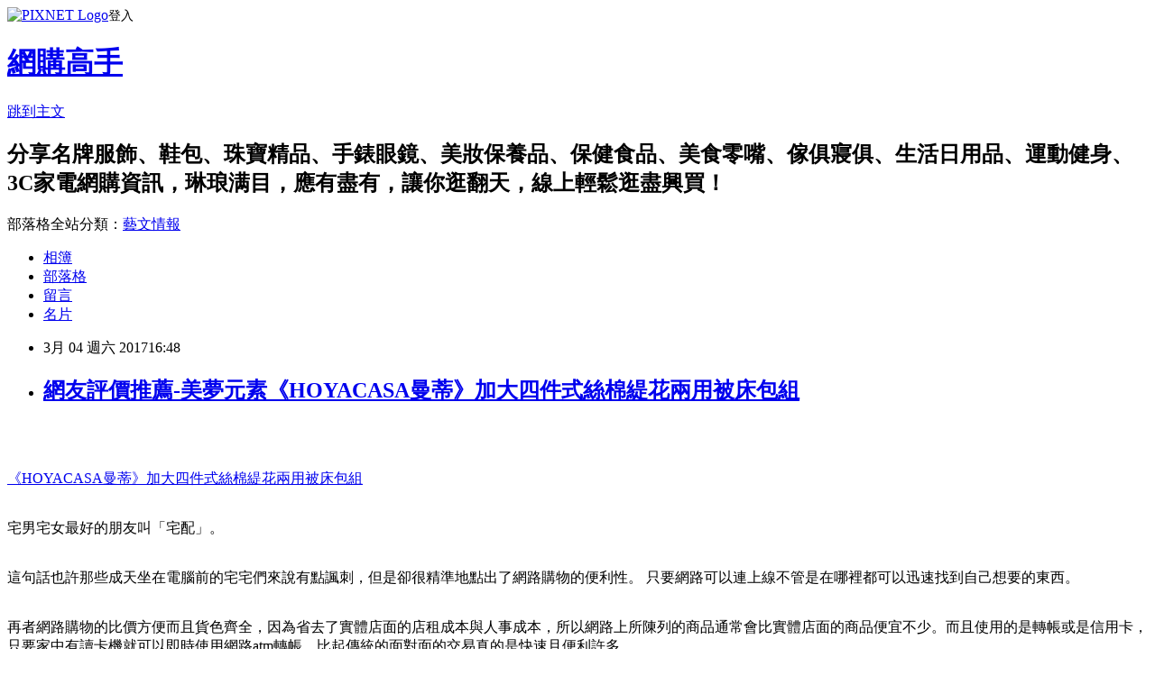

--- FILE ---
content_type: text/html; charset=utf-8
request_url: https://campbeyr3sisn.pixnet.net/blog/posts/13300740890
body_size: 54754
content:
<!DOCTYPE html><html lang="zh-TW"><head><meta charSet="utf-8"/><meta name="viewport" content="width=device-width, initial-scale=1"/><link rel="stylesheet" href="https://static.1px.tw/blog-next/_next/static/chunks/b1e52b495cc0137c.css" data-precedence="next"/><link rel="stylesheet" href="https://static.1px.tw/blog-next/public/fix.css?v=202601272331" type="text/css" data-precedence="medium"/><link rel="stylesheet" href="https://s3.1px.tw/blog/theme/choc/iframe-popup.css?v=202601272331" type="text/css" data-precedence="medium"/><link rel="stylesheet" href="https://s3.1px.tw/blog/theme/choc/plugins.min.css?v=202601272331" type="text/css" data-precedence="medium"/><link rel="stylesheet" href="https://s3.1px.tw/blog/theme/choc/openid-comment.css?v=202601272331" type="text/css" data-precedence="medium"/><link rel="stylesheet" href="https://s3.1px.tw/blog/theme/choc/style.min.css?v=202601272331" type="text/css" data-precedence="medium"/><link rel="stylesheet" href="https://s3.1px.tw/blog/theme/choc/main.min.css?v=202601272331" type="text/css" data-precedence="medium"/><link rel="stylesheet" href="https://pimg.1px.tw/campbeyr3sisn/assets/campbeyr3sisn.css?v=202601272331" type="text/css" data-precedence="medium"/><link rel="stylesheet" href="https://s3.1px.tw/blog/theme/choc/author-info.css?v=202601272331" type="text/css" data-precedence="medium"/><link rel="stylesheet" href="https://s3.1px.tw/blog/theme/choc/idlePop.min.css?v=202601272331" type="text/css" data-precedence="medium"/><link rel="preload" as="script" fetchPriority="low" href="https://static.1px.tw/blog-next/_next/static/chunks/94688e2baa9fea03.js"/><script src="https://static.1px.tw/blog-next/_next/static/chunks/41eaa5427c45ebcc.js" async=""></script><script src="https://static.1px.tw/blog-next/_next/static/chunks/e2c6231760bc85bd.js" async=""></script><script src="https://static.1px.tw/blog-next/_next/static/chunks/94bde6376cf279be.js" async=""></script><script src="https://static.1px.tw/blog-next/_next/static/chunks/426b9d9d938a9eb4.js" async=""></script><script src="https://static.1px.tw/blog-next/_next/static/chunks/turbopack-5021d21b4b170dda.js" async=""></script><script src="https://static.1px.tw/blog-next/_next/static/chunks/ff1a16fafef87110.js" async=""></script><script src="https://static.1px.tw/blog-next/_next/static/chunks/e308b2b9ce476a3e.js" async=""></script><script src="https://static.1px.tw/blog-next/_next/static/chunks/169ce1e25068f8ff.js" async=""></script><script src="https://static.1px.tw/blog-next/_next/static/chunks/d3c6eed28c1dd8e2.js" async=""></script><script src="https://static.1px.tw/blog-next/_next/static/chunks/d4d39cfc2a072218.js" async=""></script><script src="https://static.1px.tw/blog-next/_next/static/chunks/6a5d72c05b9cd4ba.js" async=""></script><script src="https://static.1px.tw/blog-next/_next/static/chunks/8af6103cf1375f47.js" async=""></script><script src="https://static.1px.tw/blog-next/_next/static/chunks/e90cbf588986111c.js" async=""></script><script src="https://static.1px.tw/blog-next/_next/static/chunks/6fc86f1438482192.js" async=""></script><script src="https://static.1px.tw/blog-next/_next/static/chunks/6d1100e43ad18157.js" async=""></script><script src="https://static.1px.tw/blog-next/_next/static/chunks/c2622454eda6e045.js" async=""></script><script src="https://static.1px.tw/blog-next/_next/static/chunks/ed01c75076819ebd.js" async=""></script><script src="https://static.1px.tw/blog-next/_next/static/chunks/a4df8fc19a9a82e6.js" async=""></script><title>網友評價推薦-美夢元素《HOYACASA曼蒂》加大四件式絲棉緹花兩用被床包組</title><meta name="description" content="《HOYACASA曼蒂》加大四件式絲棉緹花兩用被床包組宅男宅女最好的朋友叫「宅配」。這句話也許那些成天坐在電腦前的宅宅們來說有點諷刺，但是卻很精準地點出了網路購物的便利性。 只要網路可以連上線不管是在哪裡都可以迅速找到自己想要的東西。再者網路購物的比價方便而且貨色齊全，因為省去了實體店面的店租成本與人事成本，所以網路上所陳列的商品通常會比實體店面的商品便宜不少。而且使用的是轉帳或是信用卡，只要家中有讀卡機就可以即時使用網路atm轉帳，比起傳統的面對面的交易真的是快速且便利許多 。"/><meta name="author" content="網購高手"/><meta name="google-adsense-platform-account" content="pub-2647689032095179"/><meta name="fb:app_id" content="101730233200171"/><link rel="canonical" href="https://campbeyr3sisn.pixnet.net/blog/posts/13300740890"/><meta property="og:title" content="網友評價推薦-美夢元素《HOYACASA曼蒂》加大四件式絲棉緹花兩用被床包組"/><meta property="og:description" content="《HOYACASA曼蒂》加大四件式絲棉緹花兩用被床包組宅男宅女最好的朋友叫「宅配」。這句話也許那些成天坐在電腦前的宅宅們來說有點諷刺，但是卻很精準地點出了網路購物的便利性。 只要網路可以連上線不管是在哪裡都可以迅速找到自己想要的東西。再者網路購物的比價方便而且貨色齊全，因為省去了實體店面的店租成本與人事成本，所以網路上所陳列的商品通常會比實體店面的商品便宜不少。而且使用的是轉帳或是信用卡，只要家中有讀卡機就可以即時使用網路atm轉帳，比起傳統的面對面的交易真的是快速且便利許多 。"/><meta property="og:url" content="https://campbeyr3sisn.pixnet.net/blog/posts/13300740890"/><meta property="og:image" content="http://media.etmall.com.tw/NXimg/006162/6162429/6162429-1_XXL.jpg"/><meta property="og:type" content="article"/><meta name="twitter:card" content="summary_large_image"/><meta name="twitter:title" content="網友評價推薦-美夢元素《HOYACASA曼蒂》加大四件式絲棉緹花兩用被床包組"/><meta name="twitter:description" content="《HOYACASA曼蒂》加大四件式絲棉緹花兩用被床包組宅男宅女最好的朋友叫「宅配」。這句話也許那些成天坐在電腦前的宅宅們來說有點諷刺，但是卻很精準地點出了網路購物的便利性。 只要網路可以連上線不管是在哪裡都可以迅速找到自己想要的東西。再者網路購物的比價方便而且貨色齊全，因為省去了實體店面的店租成本與人事成本，所以網路上所陳列的商品通常會比實體店面的商品便宜不少。而且使用的是轉帳或是信用卡，只要家中有讀卡機就可以即時使用網路atm轉帳，比起傳統的面對面的交易真的是快速且便利許多 。"/><meta name="twitter:image" content="http://media.etmall.com.tw/NXimg/006162/6162429/6162429-1_XXL.jpg"/><link rel="icon" href="/favicon.ico?favicon.a62c60e0.ico" sizes="32x32" type="image/x-icon"/><script src="https://static.1px.tw/blog-next/_next/static/chunks/a6dad97d9634a72d.js" noModule=""></script></head><body><!--$--><!--/$--><!--$?--><template id="B:0"></template><!--/$--><script>requestAnimationFrame(function(){$RT=performance.now()});</script><script src="https://static.1px.tw/blog-next/_next/static/chunks/94688e2baa9fea03.js" id="_R_" async=""></script><div hidden id="S:0"><script id="pixnet-vars">
        window.PIXNET = {
          post_id: "13300740890",
          name: "campbeyr3sisn",
          user_id: 0,
          blog_id: "6154409",
          display_ads: true,
          ad_options: {"chictrip":false}
        };
      </script><script type="text/javascript" src="https://code.jquery.com/jquery-latest.min.js"></script><script id="json-ld-article-script" type="application/ld+json">{"@context":"https:\u002F\u002Fschema.org","@type":"BlogPosting","isAccessibleForFree":true,"mainEntityOfPage":{"@type":"WebPage","@id":"https:\u002F\u002Fcampbeyr3sisn.pixnet.net\u002Fblog\u002Fposts\u002F13300740890"},"headline":"網友評價推薦-美夢元素《HOYACASA曼蒂》加大四件式絲棉緹花兩用被床包組","description":"\u003Cimg alt=\"\" src=\"http:\u002F\u002Fmedia.etmall.com.tw\u002FNXimg\u002F006162\u002F6162429\u002F6162429-1_XXL.jpg\" title=\"\" \u002F\u003E\u003Cbr \u002F\u003E\u003Cbr\u003E\u003Cspan style=\"color:rgb(255, 0, 0)\"\u003E\u003C\u002Fspan\u003E\u003Ca href=\"http:\u002F\u002Fvbtrax.com\u002Ftrack\u002Fclicks\u002F2313\u002Fc627c2ba9f0620defa9cbd2e8d2b891473624bca74e8f0ab416db0066607?subid_1=&amp;subid_2=&amp;subid_3=&amp;t=http%3A%2F%2Fwww.etmall.com.tw%2FPages%2FProductDetail.aspx%3FStoreID%3D5%26CategoryID%3D50768%26ProductSKU%3D6162429\"\u003E\u003Cspan style=\"color:rgb(255, 0, 0)\"\u003E《HOYACASA曼蒂》加大四件式絲棉緹花兩用被床包組\u003C\u002Fspan\u003E\u003C\u002Fa\u003E\u003Cbr\u003E\u003Cspan style=\"font-size:20px\"\u003E宅男宅女最好的朋友叫「宅配」。\u003C\u002Fspan\u003E\u003Cbr\u003E\u003Cspan style=\"font-size:20px\"\u003E這句話也許那些成天坐在電腦前的宅宅們來說有點諷刺，但是卻很精準地點出了網路購物的便利性。 只要網路可以連上線不管是在哪裡都可以迅速找到自己想要的東西。\u003C\u002Fspan\u003E\u003Cbr\u003E\u003Cspan style=\"font-size:20px\"\u003E再者網路購物的比價方便而且貨色齊全，因為省去了實體店面的店租成本與人事成本，所以網路上所陳列的商品通常會比實體店面的商品便宜不少。而且使用的是轉帳或是信用卡，只要家中有讀卡機就可以即時使用網路atm轉帳，比起傳統的面對面的交易真的是快速且便利許多 \u003C\u002Fspan\u003E\u003Cfont size=\"5\"\u003E。\u003C\u002Ffont\u003E\u003Cbr\u003E","articleBody":"\u003Ca href=\"http:\u002F\u002Fvbtrax.com\u002Ftrack\u002Fclicks\u002F2313\u002Fc627c2ba9f0620defa9cbd2e8d2b891473624bca74e8f0ab416db0066607?subid_1=&subid_2=&subid_3=&t=http%3A%2F%2Fwww.etmall.com.tw%2FPages%2FProductDetail.aspx%3FStoreID%3D5%26CategoryID%3D50768%26ProductSKU%3D6162429\"\u003E\u003Cimg alt=\"\" src=\"http:\u002F\u002Fmedia.etmall.com.tw\u002FNXimg\u002F006162\u002F6162429\u002F6162429-1_XXL.jpg\" title=\"\" \u002F\u003E\u003C\u002Fa\u003E\u003Cbr\u002F\u003E\u003Cbr\u002F\u003E\u003Cp style=\"text-align: center;\"\u003E\u003Cspan style=\"font-size:22px\"\u003E\u003Cspan style=\"color:rgb(255, 0, 0)\"\u003E\u003C\u002Fspan\u003E\u003Ca href=\"http:\u002F\u002Fvbtrax.com\u002Ftrack\u002Fclicks\u002F2313\u002Fc627c2ba9f0620defa9cbd2e8d2b891473624bca74e8f0ab416db0066607?subid_1=&subid_2=&subid_3=&t=http%3A%2F%2Fwww.etmall.com.tw%2FPages%2FProductDetail.aspx%3FStoreID%3D5%26CategoryID%3D50768%26ProductSKU%3D6162429\"\u003E\u003Cspan style=\"color:rgb(255, 0, 0)\"\u003E《HOYACASA曼蒂》加大四件式絲棉緹花兩用被床包組\u003C\u002Fspan\u003E\u003C\u002Fa\u003E\u003C\u002Fspan\u003E\u003Cbr\u002F\u003E\u003Cbr\u002F\u003E\u003Cp style=\"text-align: center;\"\u003E\u003Cspan style=\"color:rgb(0, 0, 0)\"\u003E\u003Cspan style=\"font-size:20px\"\u003E宅男宅女最好的朋友叫「宅配」。\u003C\u002Fspan\u003E\u003C\u002Fspan\u003E\u003Cbr\u002F\u003E\u003Cbr\u002F\u003E\u003Cp style=\"text-align: center;\"\u003E\u003Cspan style=\"color:rgb(0, 0, 0)\"\u003E\u003Cspan style=\"font-size:20px\"\u003E這句話也許那些成天坐在電腦前的宅宅們來說有點諷刺，但是卻很精準地點出了網路購物的便利性。 只要網路可以連上線不管是在哪裡都可以迅速找到自己想要的東西。\u003C\u002Fspan\u003E\u003C\u002Fspan\u003E\u003Cbr\u002F\u003E\u003Cbr\u002F\u003E\u003Cp style=\"text-align: center;\"\u003E\u003Cspan style=\"color:rgb(0, 0, 0)\"\u003E\u003Cspan style=\"font-size:20px\"\u003E再者網路購物的比價方便而且貨色齊全，因為省去了實體店面的店租成本與人事成本，所以網路上所陳列的商品通常會比實體店面的商品便宜不少。而且使用的是轉帳或是信用卡，只要家中有讀卡機就可以即時使用網路atm轉帳，比起傳統的面對面的交易真的是快速且便利許多 \u003C\u002Fspan\u003E\u003Cfont size=\"5\"\u003E。\u003C\u002Ffont\u003E\u003C\u002Fspan\u003E\u003Cbr\u002F\u003E\u003Cbr\u002F\u003E\u003Cp style=\"text-align: center;\"\u003E\u003Cspan style=\"color:rgb(180, 26, 15)\"\u003E\u003Cspan style=\"font-size:20px\"\u003E好冷好冷~ 昨晚開始整個氣溫直直落，今天一整個不想離開棉被啊！ \u003C\u002Fspan\u003E\u003C\u002Fspan\u003E\u003Cbr\u002F\u003E\u003Cbr\u002F\u003E\u003Cp style=\"text-align: center;\"\u003E\u003Cspan style=\"color:rgb(180, 26, 15)\"\u003E\u003Cspan style=\"font-size:20px\"\u003E寒流來的時候選購溫暖的寢具真是太重要了！ 因應四季變化\u003C\u002Fspan\u003E\u003C\u002Fspan\u003E\u003Cspan style=\"font-size:28px\"\u003E\u003Ca href=\"https:\u002F\u002Fgoo.gl\u002FLvfvJ6\"\u003E枕頭選擇\u003C\u002Fa\u003E\u003C\u002Fspan\u003E\u003Cspan style=\"color:rgb(180, 26, 15)\"\u003E\u003Cspan style=\"font-size:20px\"\u003E各種材質寢飾家俱、東森購物網滿足您與家人的需求。\u003C\u002Fspan\u003E\u003C\u002Fspan\u003E\u003Cbr\u002F\u003E\u003Cbr\u002F\u003E\u003Cp style=\"text-align: center;\"\u003E\u003Cspan style=\"color:rgb(180, 26, 15)\"\u003E\u003Cspan style=\"font-size:20px\"\u003E家有過敏兒，需要除塵抗螨材質寢飾；保暖舒適羽絨被；健康記憶床墊寢具、枕頭；各式床墊抱枕蓆墊等\u003C\u002Fspan\u003E\u003C\u002Fspan\u003E\u003Cspan style=\"font-size:28px\"\u003E\u003Ca href=\"https:\u002F\u002Fgoo.gl\u002F4uNF20\"\u003E3m寢具\u003C\u002Fa\u003E\u003C\u002Fspan\u003E\u003Cspan style=\"color:rgb(180, 26, 15)\"\u003E\u003Cspan style=\"font-size:20px\"\u003E寢具家飾，滿足各種年齡層的需求，提供適應保暖舒適的\u003C\u002Fspan\u003E\u003C\u002Fspan\u003E\u003Cspan style=\"font-size:28px\"\u003E\u003Ca href=\"https:\u002F\u002Fgoo.gl\u002FBbhBC2\"\u003E枕頭高度\u003C\u002Fa\u003E\u003C\u002Fspan\u003E\u003Cspan style=\"color:rgb(180, 26, 15)\"\u003E\u003Cspan style=\"font-size:20px\"\u003E季節替換；除了寢飾，連同沙發床、床架等寢具，也能在這找到。 \u003C\u002Fspan\u003E\u003C\u002Fspan\u003E\u003Cbr\u002F\u003E\u003Cbr\u002F\u003E\u003Cp style=\"text-align: center;\"\u003E\u003Cspan style=\"color:rgb(180, 26, 15)\"\u003E\u003Cspan style=\"font-size:20px\"\u003E喜福好眠。睡年年，想睡好覺不傷荷包，提供各品牌之床包床單被套床罩寢具,床包,棉被,枕頭,涼蓆,涼感天絲,包含防蹣防蹣品牌3M,單人雙人加大特大雙人寢具,專櫃品牌,流行品牌,涼感天絲...等，並配合強檔推薦，讓您輕鬆挑選床包\u003C\u002Fspan\u003E\u003C\u002Fspan\u003E\u003Cspan style=\"font-size:28px\"\u003E\u003Ca href=\"https:\u002F\u002Fgoo.gl\u002FMdbo61\"\u003E棉被特賣\u003C\u002Fa\u003E\u003C\u002Fspan\u003E\u003Cspan style=\"color:rgb(180, 26, 15)\"\u003E\u003Cspan style=\"font-size:20px\"\u003E床單被套床罩寢具，打造優質的睡眠品質，讓你的冬天不再寒冷。\u003C\u002Fspan\u003E\u003C\u002Fspan\u003E\u003Cbr\u002F\u003E\u003Cbr\u002F\u003E\u003Cp style=\"text-align: center\"\u003E\u003Cspan style=\"font-size:24px\"\u003E\u003Ca href=\"https:\u002F\u002Fgoo.gl\u002FV3vbn7\" target=\"_blank\"\u003E\u003Cspan style=\"color:#104b5c\"\u003E更多介紹.\u003C\u002Fspan\u003E\u003Cspan style=\"color:#000000\"\u003E..\u003C\u002Fspan\u003E\u003C\u002Fa\u003E\u003C\u002Fspan\u003E\u003Cbr\u002F\u003E\u003Cbr\u002F\u003E\u003Cp style=\"text-align: center;\"\u003E\u003Cspan style=\"font-size:20px\"\u003E已售出：352件\u003C\u002Fspan\u003E\u003Cbr\u002F\u003E\u003Cbr\u002F\u003E\u003Cp style=\"text-align: center;\"\u003E\u003Cspan style=\"font-size:28px\"\u003E\u003Ca href=\"https:\u002F\u002Fgoo.gl\u002F6y5drO\"\u003E棉被套\u003C\u002Fa\u003E\u003C\u002Fspan\u003E\u003Cbr\u002F\u003E\u003Cbr\u002F\u003E\u003Cp style=\"text-align: center;\"\u003E\u003Cinput style=\"width:340px;height:55px;font-size:36px;border:8px #B5B5B5 double;background-color:#6e9eff;\" type=\"button\" value=\"立即看最優惠價格\" onclick=window.open(\"http:\u002F\u002Fvbtrax.com\u002Ftrack\u002Fclicks\u002F2313\u002Fc627c2ba9f0620defa9cbd2e8d2b891473624bca74e8f0ab416db0066607?subid_1=&subid_2=&subid_3=&t=http%3A%2F%2Fwww.etmall.com.tw%2FPages%2FProductDetail.aspx%3FStoreID%3D5%26CategoryID%3D50768%26ProductSKU%3D6162429\") style=\"width:340px;height:55px;font-size:36px;border:8px #B5B5B5 double;background-color:#6e9eff;\" \u002F\u003E\u003Cbr\u002F\u003E\u003Cbr\u002F\u003E\u003Ca href=\"https:\u002F\u002Fgoo.gl\u002FPZox0X\" target=\"_blank\"\u003E\u003Cimg alt=\"寢具推薦\" src=\"https:\u002F\u002Fgoo.gl\u002FcLlbO0\" title=\"\" \u002F\u003E\u003C\u002Fa\u003E\u003Cbr\u002F\u003E\u003Cbr\u002F\u003E\u003Ca href=\"http:\u002F\u002Fvbtrax.com\u002Ftrack\u002Fclicks\u002F2846\u002Fce2bc2bf9f0929daefcda67f8835ce1328694ec870fbb9b20a62ba0161?subid_1=&subid_2=&subid_3=&subid_4=&subid_5=\"\u003E\u003Cimg alt=\"\" border=\"0\" src=\"http:\u002F\u002Fvbtrax.com\u002Ftrack\u002Fimp\u002Fimg\u002F16895\u002Fce2bc2bf9f0929daefcda67f8835ce1328694ec870fbb9b20a62ba0161?subid_1=&subid_2=&subid_3=&subid_4=&subid_5=\" title=\"\" \u002F\u003E\u003C\u002Fa\u003E\u003Cbr\u002F\u003E\u003Cbr\u002F\u003E\u003C!DOCTYPE html PUBLIC \"-\u002F\u002FW3C\u002F\u002FDTD HTML 4.01\u002F\u002FEN\" \"http:\u002F\u002Fwww.w3.org\u002FTR\u002Fhtml4\u002Fstrict.dtd\"\u003E\u003Cbr\u002F\u003E\u003Cbr\u002F\u003E\u003Chtml\u003E\u003Chead\u003E\u003Cmeta content=\"text\u002Fhtml; charset=UTF8\" http-equiv=\"content-type\"\u003E\u003Ctitle\u003E&#36984;&#25799;&#22909;&#26517;&#38957;&#26159;&#38272;&#23416;&#21839;\u003C\u002Ftitle\u003E\u003C\u002Fhead\u003E\u003Cbody\u003E\u003Cbig style=\"font-family: Helvetica,Arial,sans-serif;\"\u003E\u003Cbig\u003E&#36984;&#25799;&#22909;&#26517;&#38957;&#26159;&#38272;&#23416;&#21839;\u003Cbr\u002F\u003E\u003Cbr\u002F\u003E&#20013;&#22823;&#37291;&#38498;&#20013;&#37291;&#39592;&#20663;&#31185;&#23560;&#23478;&#23624;&#30041;&#26032;&#35498;&#65292;&#30561;&#35258;&#30340;&#26178;&#20505;&#24517;&#38920;&#35201;&#29992;&#26517;&#38957;&#65292;&#36889;&#27171;&#25165;&#33021;&#20445;&#35703;&#22909;&#38968;&#26894;&#65292;&#20351;&#38968;&#37096;&#25918;&#39686;&#12290; &#20294;&#22914;&#20309;&#36984;&#25799;&#19968;&#20491;&#22909;&#26517;&#38957;&#65292;&#20381;&#33290;&#26159;&#38272;&#23416;&#21839;&#12290;\u003Cbr\u002F\u003E\u003Cbr\u002F\u003E&#12300;&#19968;&#33324;&#24773;&#27841;&#19979;&#65292;&#30561;&#19979;&#26178;&#65292;&#21363;&#38957;&#26517;&#22312;&#26517;&#38957;&#19978;&#26178;&#65292;&#26517;&#38957;&#30340;&#39640;&#24230;&#32004;&#28858;&#26412;&#20154;&#30340;&#19968;&#25331;&#39640;&#65292;&#36889;&#27171;&#28961;&#35542;&#26159;&#20208;&#33253;&#36996;&#26159;&#20596;&#33253;&#65292;&#26517;&#38957;&#39640;&#24230;&#37117;&#21487;&#20197;&#32173;&#25345;&#38968;&#26894;&#30340;&#27491;&#24120;&#29983;&#29702;&#29376;&#24907;&#65292;&#26159;\u003Cbr\u002F\u003E\u003Cbr\u002F\u003E&#30070;&#20107;&#20154;&#26368;&#28858;&#33298;&#36969;&#30340;&#39640;&#24230;&#12290; &#12301;&#23624;&#30041;&#26032;&#35498;&#65292;&#36889;&#20491;&#39640;&#24230;&#21487;&#20197;&#20351;&#38968;&#38917;&#37096;&#30382;&#33178;&#12289;&#32908;&#32905;&#12289;&#38860;&#24118;&#12289;&#26894;&#38291;&#38364;&#31680;&#21450;&#31359;&#36942;&#38968;&#37096;&#30340;&#27683;&#31649;&#12289;&#39135;&#36947;&#21644;&#31070;&#32147;&#31561;&#32068;&#32340;&#33287;&#25972;&#20491;&#20154;&#39636;&#19968;&#36215;&#25918;&#39686;&#12289;&#20241;&#24687;&#12290;\u003Cbr\u002F\u003E\u003Cbr\u002F\u003E&#30456;&#21453;&#65292;&#22914;&#26524;&#26517;&#38957;&#36942;&#39640;&#65292;&#26371;&#20351;&#38968;&#37096;&#26576;&#20123;&#23616;&#37096;&#32908;&#32905;&#36942;&#24230;&#32202;&#24373;&#12290;\u003Cbr\u002F\u003E\u003Cbr\u002F\u003E&#20037;&#32780;&#20037;&#20043;&#65292;&#38968;&#37096;&#32908;&#32905;&#23601;&#26371;&#30332;&#29983;&#21214;&#25613;&#12289;&#25891;&#32302;&#65292;&#20419;&#20351;&#38968;&#26894;&#20301;&#32622;&#30332;&#29983;&#24494;&#23567;&#35722;&#21270;&#65292;&#24341;&#36215;&#38968;&#37096;&#31070;&#32147;&#26681;&#21644;&#34880;&#31649;&#21463;&#21050;&#28608;&#25110;&#22739;&#36843;&#65292;&#20986;&#29694;&#21453;&#23556;&#24615;&#30169;&#25891;&#65292;&#20006;&#24118;&#20358;&#19968;&#31995;&#21015;&#21839;&#38988;&#12290;\u003Cbr\u002F\u003E\u003Cbr\u002F\u003E&#32780;&#26517;&#38957;&#36942;&#20302;&#65292;&#21516;&#27171;&#25913;&#35722;&#20102;&#38968;&#26894;&#29983;&#29702;&#29376;&#24907;&#65292;&#33126;&#20839;&#38748;&#33032;&#22238;&#27969;&#35722;&#24930;&#65292;&#21205;&#33032;&#20379;&#34880;&#30456;&#23565;&#22686;&#21152;&#65292;&#24478;&#32780;&#20986;&#29694;&#38957;&#33081;&#12289;&#29033;&#36481;&#12289;&#22833;&#30496;&#31561;&#19981;&#36969;&#65292;&#23565;&#26044;&#39640;&#34880;&#22739;&#21644;&#21205;&#33032;&#31909;&#27171;&#30828;&#21270;&#30149;&#20154;&#23588;&#20854;&#26377;&#19981;&#33391;&#24433;\u003Cbr\u002F\u003E\u003Cbr\u002F\u003E&#38911;&#12290; &#21478;&#22806;&#65292;&#26517;&#38957;&#30340;&#33298;&#36969;&#24230;&#21644;&#36879;&#27683;&#24615;&#20063;&#26159;&#38656;&#35201;&#27880;&#24847;&#30340;&#12290;\u003Cbr\u002F\u003E\u003Cbr\u002F\u003E&#26517;&#38957;&#22826;&#36575;&#65292;&#26371;&#35731;&#38957;&#37096;&#38519;&#20837;&#36914;&#21435;&#65292;&#24433;&#38911;&#21628;&#21560;&#65307;&#36942;&#30828;&#30340;&#26517;&#38957;&#20351;&#38957;&#37096;&#33287;&#26517;&#38957;&#25509;&#35320;&#38754;&#36942;&#23569;&#65292;&#23616;&#37096;&#22739;&#21147;&#36942;&#22823;&#65292;&#20351;&#20154;&#24863;&#21040;&#19981;&#33298;&#26381;&#65292;&#32780;&#19988;&#36889;&#27171;&#24456;&#21487;&#33021;&#23565;&#23616;&#37096;&#31070;&#32147;&#30340;&#22739;&#36843;&#36942;&#22823;&#65292;&#22312;&#31532;&#20108;&#22825;&#26089;&#19978;&#29986;&#29983;&#38957;&#12289;&#38968;&#12289;&#32972;&#12289;&#33218;&#12289;&#25163;&#31561;&#34389;&#30340;&#40635;&#26408;&#25110;&#32773;&#30171;&#30140;&#31561;&#30151;&#29376;&#12290;\u003Cbr\u002F\u003E\u003Cbr\u002F\u003E&#26517;&#38957;&#30340;&#36879;&#27683;&#24615;&#35201;&#22909;&#65292;&#36889;&#20027;&#35201;&#37341;&#23565;&#26517;&#33455;&#26448;&#26009;&#32780;&#35328;&#65292;&#28023;&#32191;&#21644;&#22609;&#33184;&#26517;&#38957;&#36879;&#27683;&#24615;&#24046;&#65292;&#23565;&#21628;&#21560;&#21644;&#23616;&#37096;&#36852;&#22280;&#26377;&#24433;&#38911;&#65292;&#25033;&#30070;&#36991;&#20813;&#36984;&#29992;&#65292;&#21487;&#20197;&#36984;&#25799;&#20083;&#33184;&#26517;&#12289;&#32020;&#26825;&#36074;&#26517;&#12290;\u003Cbr\u002F\u003E\u003Cbr\u002F\u003E&#20063;&#21487;&#20197;&#29992;&#22810;&#31278;&#26448;&#26009;&#28151;&#21512;&#65292;&#22914;&#27770;&#26126;&#23376;&#12289;&#34126;&#40613;&#12289;&#33590;&#33865;&#31561;&#20570;&#26517;&#33455;&#65292;&#27492;&#26178;&#26368;&#22909;&#22312;&#22806;&#38754;&#20877;&#22871;&#19968;&#23652;&#26517;&#33455;&#65292;&#38450;&#27490;&#20854;&#28369;&#21205;&#35722;&#24418;&#12290;\u003Cbr\u002F\u003E\u003Cbr\u002F\u003E&#30561;&#35258;&#26178;&#26517;&#38957;&#30340;&#20301;&#32622;&#25033;&#35442;&#33021;&#26377;&#25928;&#20381;&#35351;&#38957;&#37096;&#21644;&#38968;&#37096;&#65292;&#32173;&#25345;&#38968;&#37096;&#29983;&#29702;&#26354;&#32218;&#65292;&#28961;&#35542;&#20208;&#33253;&#12289;&#20596;&#33253;&#65292;&#26517;&#38957;&#30340;&#19968;&#20596;&#25033;&#32202;&#37168;&#32937;&#37096;&#12290;\u003Cbr\u002F\u003E\u003Cbr\u002F\u003E\u003C\u002Fbig\u003E\u003C\u002Fbig\u003E\u003Cbr\u002F\u003E\u003Cbr\u002F\u003E\u003C\u002Fbody\u003E\u003C\u002Fhtml\u003E\u003Cbr\u002F\u003E\u003Cbr\u002F\u003E本部落格轉貼之圖影片、文章或資料，如引用自網路之轉寄分享， 其著作權皆屬原作者所有，惟有時轉寄次數過多，原作者已不可考，未及時註明，尚請見諒。 如因故未予註明作者，或原作者與分享者不同意轉貼， 請迅速告知，將立即處理。 謝謝!! \u003Cbr\u002F\u003E\u003Cbr\u002F\u003Ehttp:\u002F\u002Fgb.tovery.net\u002Fskyhideo\u002F\u003Cbr\u002F\u003E\u003Cbr\u002F\u003E\u003Cmeta http-equiv=\"Content-type\" content=\"text\u002Fhtml;charset=utf-8\" \u002F\u003E \u003Cbr\u002F\u003E\u003Cbr\u002F\u003E\u003Ctable\u003E\u003Ctr\u003E\u003Ctd\u003E\u003Ca href=\"http:\u002F\u002Fvbtrax.com\u002Ftrack\u002Fclicks\u002F2313\u002Fc627c2ba9f0620defa9cbd2e8d2b891473624bca74e8f0ab416db0066607?subid_1=&subid_2=&subid_3=&t=http%3A%2F%2Fwww.etmall.com.tw%2FPages%2FProductDetail.aspx%3FStoreID%3D5%26CategoryID%3D50759%26ProductSKU%3D1405557\"\u003E【Valentino Rudy】柔情密意床包被套組-雙人\u003C\u002Fa\u003E\u003Cbr\u002F\u003E\u003Cbr\u002F\u003E\u003Ca href=\"http:\u002F\u002Fvbtrax.com\u002Ftrack\u002Fclicks\u002F2313\u002Fc627c2ba9f0620defa9cbd2e8d2b891473624bca74e8f0ab416db0066607?subid_1=&subid_2=&subid_3=&t=http%3A%2F%2Fwww.etmall.com.tw%2FPages%2FProductDetail.aspx%3FStoreID%3D5%26CategoryID%3D50759%26ProductSKU%3D1405557\"\u003E\u003Cimg border=\"0\" width=\"135\" height=\"135\" src=\"http:\u002F\u002Fmedia.etmall.com.tw\u002FNXimg\u002F001405\u002F1405557\u002F1405557-1_XXL.jpg\"\u003E\u003C\u002Fa\u003E\u003Cbr\u002F\u003E\u003Cbr\u002F\u003E\u003Ctd\u003E\u003Ctd\u003E\u003Ca href=\"http:\u002F\u002Fvbtrax.com\u002Ftrack\u002Fclicks\u002F2313\u002Fc627c2ba9f0620defa9cbd2e8d2b891473624bca74e8f0ab416db0066607?subid_1=&subid_2=&subid_3=&t=http%3A%2F%2Fwww.etmall.com.tw%2FPages%2FProductDetail.aspx%3FStoreID%3D5%26CategoryID%3D50759%26ProductSKU%3D1396445\"\u003E【樂芙】海洋特調 抗菌 純棉 雙人四件式床包被套組 \u003C\u002Fa\u003E\u003Cbr\u002F\u003E\u003Cbr\u002F\u003E\u003Ca href=\"http:\u002F\u002Fvbtrax.com\u002Ftrack\u002Fclicks\u002F2313\u002Fc627c2ba9f0620defa9cbd2e8d2b891473624bca74e8f0ab416db0066607?subid_1=&subid_2=&subid_3=&t=http%3A%2F%2Fwww.etmall.com.tw%2FPages%2FProductDetail.aspx%3FStoreID%3D5%26CategoryID%3D50759%26ProductSKU%3D1396445\"\u003E\u003Cimg border=\"0\" width=\"135\" height=\"135\" src=\"http:\u002F\u002Fmedia.etmall.com.tw\u002FNXimg\u002F001396\u002F1396445\u002F1396445-1_XXL.jpg\"\u003E\u003C\u002Fa\u003E\u003Cbr\u002F\u003E\u003Cbr\u002F\u003E\u003Ctd\u003E\u003Ctd\u003E\u003Ca href=\"http:\u002F\u002Fvbtrax.com\u002Ftrack\u002Fclicks\u002F2313\u002Fc627c2ba9f0620defa9cbd2e8d2b891473624bca74e8f0ab416db0066607?subid_1=&subid_2=&subid_3=&t=http%3A%2F%2Fwww.etmall.com.tw%2FPages%2FProductDetail.aspx%3FStoreID%3D5%26CategoryID%3D50759%26ProductSKU%3D1399478\"\u003E【羽織美】曼妙花舞 精梳棉雙人四件式被套床包組\u003C\u002Fa\u003E\u003Cbr\u002F\u003E\u003Cbr\u002F\u003E\u003Ca href=\"http:\u002F\u002Fvbtrax.com\u002Ftrack\u002Fclicks\u002F2313\u002Fc627c2ba9f0620defa9cbd2e8d2b891473624bca74e8f0ab416db0066607?subid_1=&subid_2=&subid_3=&t=http%3A%2F%2Fwww.etmall.com.tw%2FPages%2FProductDetail.aspx%3FStoreID%3D5%26CategoryID%3D50759%26ProductSKU%3D1399478\"\u003E\u003Cimg border=\"0\" width=\"135\" height=\"135\" src=\"http:\u002F\u002Fmedia.etmall.com.tw\u002FNXimg\u002F001399\u002F1399478\u002F1399478-1_XXL.jpg\"\u003E\u003C\u002Fa\u003E\u003Cbr\u002F\u003E\u003Cbr\u002F\u003E\u003Ctd\u003E\u003C\u002Ftr\u003E\u003Cbr\u002F\u003E\u003Cbr\u002F\u003E\u003Ctr\u003E\u003Ctd\u003E\u003Ca href=\"http:\u002F\u002Fvbtrax.com\u002Ftrack\u002Fclicks\u002F2313\u002Fc627c2ba9f0620defa9cbd2e8d2b891473624bca74e8f0ab416db0066607?subid_1=&subid_2=&subid_3=&t=http%3A%2F%2Fwww.etmall.com.tw%2FPages%2FProductDetail.aspx%3FStoreID%3D5%26CategoryID%3D50759%26ProductSKU%3D1396446\"\u003E【樂芙】夏日之森 抗菌 純棉 雙人四件式床包被套組\u003C\u002Fa\u003E\u003Cbr\u002F\u003E\u003Cbr\u002F\u003E\u003Ca href=\"http:\u002F\u002Fvbtrax.com\u002Ftrack\u002Fclicks\u002F2313\u002Fc627c2ba9f0620defa9cbd2e8d2b891473624bca74e8f0ab416db0066607?subid_1=&subid_2=&subid_3=&t=http%3A%2F%2Fwww.etmall.com.tw%2FPages%2FProductDetail.aspx%3FStoreID%3D5%26CategoryID%3D50759%26ProductSKU%3D1396446\"\u003E\u003Cimg border=\"0\" width=\"135\" height=\"135\" src=\"http:\u002F\u002Fmedia.etmall.com.tw\u002FNXimg\u002F001396\u002F1396446\u002F1396446-1_XXL.jpg\"\u003E\u003C\u002Fa\u003E\u003Cbr\u002F\u003E\u003Cbr\u002F\u003E\u003Ctd\u003E\u003Ctd\u003E\u003Ca href=\"http:\u002F\u002Fvbtrax.com\u002Ftrack\u002Fclicks\u002F2313\u002Fc627c2ba9f0620defa9cbd2e8d2b891473624bca74e8f0ab416db0066607?subid_1=&subid_2=&subid_3=&t=http%3A%2F%2Fwww.etmall.com.tw%2FPages%2FProductDetail.aspx%3FStoreID%3D5%26CategoryID%3D50759%26ProductSKU%3D1398391\"\u003E【樂芙】經典皇家(黑) 雙人四件式床包被套組 \u003C\u002Fa\u003E\u003Cbr\u002F\u003E\u003Cbr\u002F\u003E\u003Ca href=\"http:\u002F\u002Fvbtrax.com\u002Ftrack\u002Fclicks\u002F2313\u002Fc627c2ba9f0620defa9cbd2e8d2b891473624bca74e8f0ab416db0066607?subid_1=&subid_2=&subid_3=&t=http%3A%2F%2Fwww.etmall.com.tw%2FPages%2FProductDetail.aspx%3FStoreID%3D5%26CategoryID%3D50759%26ProductSKU%3D1398391\"\u003E\u003Cimg border=\"0\" width=\"135\" height=\"135\" src=\"http:\u002F\u002Fmedia.etmall.com.tw\u002FNXimg\u002F001398\u002F1398391\u002F1398391-1_XXL.jpg\"\u003E\u003C\u002Fa\u003E\u003Cbr\u002F\u003E\u003Cbr\u002F\u003E\u003Ctd\u003E\u003Ctd\u003E\u003Ca href=\"http:\u002F\u002Fvbtrax.com\u002Ftrack\u002Fclicks\u002F2313\u002Fc627c2ba9f0620defa9cbd2e8d2b891473624bca74e8f0ab416db0066607?subid_1=&subid_2=&subid_3=&t=http%3A%2F%2Fwww.etmall.com.tw%2FPages%2FProductDetail.aspx%3FStoreID%3D5%26CategoryID%3D50759%26ProductSKU%3D1398390\"\u003E【樂芙】經典皇家綠 雙人四件式床包被套組\u003C\u002Fa\u003E\u003Cbr\u002F\u003E\u003Cbr\u002F\u003E\u003Ca href=\"http:\u002F\u002Fvbtrax.com\u002Ftrack\u002Fclicks\u002F2313\u002Fc627c2ba9f0620defa9cbd2e8d2b891473624bca74e8f0ab416db0066607?subid_1=&subid_2=&subid_3=&t=http%3A%2F%2Fwww.etmall.com.tw%2FPages%2FProductDetail.aspx%3FStoreID%3D5%26CategoryID%3D50759%26ProductSKU%3D1398390\"\u003E\u003Cimg border=\"0\" width=\"135\" height=\"135\" src=\"http:\u002F\u002Fmedia.etmall.com.tw\u002FNXimg\u002F001398\u002F1398390\u002F1398390-1_XXL.jpg\"\u003E\u003C\u002Fa\u003E\u003Cbr\u002F\u003E\u003Cbr\u002F\u003E\u003Ctd\u003E\u003C\u002Ftr\u003E\u003Cbr\u002F\u003E\u003Cbr\u002F\u003E\u003Ctr\u003E\u003Ctd\u003E\u003Ca href=\"http:\u002F\u002Fvbtrax.com\u002Ftrack\u002Fclicks\u002F2313\u002Fc627c2ba9f0620defa9cbd2e8d2b891473624bca74e8f0ab416db0066607?subid_1=&subid_2=&subid_3=&t=http%3A%2F%2Fwww.etmall.com.tw%2FPages%2FProductDetail.aspx%3FStoreID%3D5%26CategoryID%3D50759%26ProductSKU%3D1398384\"\u003E【樂芙】森林童話  純綿雙人四件式床包被套組\u003C\u002Fa\u003E\u003Cbr\u002F\u003E\u003Cbr\u002F\u003E\u003Ca href=\"http:\u002F\u002Fvbtrax.com\u002Ftrack\u002Fclicks\u002F2313\u002Fc627c2ba9f0620defa9cbd2e8d2b891473624bca74e8f0ab416db0066607?subid_1=&subid_2=&subid_3=&t=http%3A%2F%2Fwww.etmall.com.tw%2FPages%2FProductDetail.aspx%3FStoreID%3D5%26CategoryID%3D50759%26ProductSKU%3D1398384\"\u003E\u003Cimg border=\"0\" width=\"135\" height=\"135\" src=\"http:\u002F\u002Fmedia.etmall.com.tw\u002FNXimg\u002F001398\u002F1398384\u002F1398384-1_XXL.jpg\"\u003E\u003C\u002Fa\u003E\u003Cbr\u002F\u003E\u003Cbr\u002F\u003E\u003Ctd\u003E\u003Ctd\u003E\u003Ca href=\"http:\u002F\u002Fvbtrax.com\u002Ftrack\u002Fclicks\u002F2313\u002Fc627c2ba9f0620defa9cbd2e8d2b891473624bca74e8f0ab416db0066607?subid_1=&subid_2=&subid_3=&t=http%3A%2F%2Fwww.etmall.com.tw%2FPages%2FProductDetail.aspx%3FStoreID%3D5%26CategoryID%3D50759%26ProductSKU%3D1397476\"\u003E【MOYER ROBER】彩色點雙人被套床包組-粉藍點\u003C\u002Fa\u003E\u003Cbr\u002F\u003E\u003Cbr\u002F\u003E\u003Ca href=\"http:\u002F\u002Fvbtrax.com\u002Ftrack\u002Fclicks\u002F2313\u002Fc627c2ba9f0620defa9cbd2e8d2b891473624bca74e8f0ab416db0066607?subid_1=&subid_2=&subid_3=&t=http%3A%2F%2Fwww.etmall.com.tw%2FPages%2FProductDetail.aspx%3FStoreID%3D5%26CategoryID%3D50759%26ProductSKU%3D1397476\"\u003E\u003Cimg border=\"0\" width=\"135\" height=\"135\" src=\"http:\u002F\u002Fmedia.etmall.com.tw\u002FNXimg\u002F001397\u002F1397476\u002F1397476-1_XXL.jpg\"\u003E\u003C\u002Fa\u003E\u003Cbr\u002F\u003E\u003Cbr\u002F\u003E\u003Ctd\u003E\u003Ctd\u003E\u003Ca href=\"http:\u002F\u002Fvbtrax.com\u002Ftrack\u002Fclicks\u002F2313\u002Fc627c2ba9f0620defa9cbd2e8d2b891473624bca74e8f0ab416db0066607?subid_1=&subid_2=&subid_3=&t=http%3A%2F%2Fwww.etmall.com.tw%2FPages%2FProductDetail.aspx%3FStoreID%3D5%26CategoryID%3D50759%26ProductSKU%3D1396596\"\u003E【樂芙】海水藍 純綿雙人四件式床包被套組\u003C\u002Fa\u003E\u003Cbr\u002F\u003E\u003Cbr\u002F\u003E\u003Ca href=\"http:\u002F\u002Fvbtrax.com\u002Ftrack\u002Fclicks\u002F2313\u002Fc627c2ba9f0620defa9cbd2e8d2b891473624bca74e8f0ab416db0066607?subid_1=&subid_2=&subid_3=&t=http%3A%2F%2Fwww.etmall.com.tw%2FPages%2FProductDetail.aspx%3FStoreID%3D5%26CategoryID%3D50759%26ProductSKU%3D1396596\"\u003E\u003Cimg border=\"0\" width=\"135\" height=\"135\" src=\"http:\u002F\u002Fmedia.etmall.com.tw\u002FNXimg\u002F001396\u002F1396596\u002F1396596-1_XXL.jpg\"\u003E\u003C\u002Fa\u003E\u003Cbr\u002F\u003E\u003Cbr\u002F\u003E\u003Ctd\u003E\u003C\u002Ftr\u003E\u003Cbr\u002F\u003E\u003Cbr\u002F\u003E\u003C\u002Ftable\u003E\u003Cbr\u002F\u003E\u003Cbr\u002F\u003E\u003Cstrong\u003E商品訊息描述\u003C\u002Fstrong\u003E: \u003Cul\u003E\u003Cli\u003E絲棉緹花兩用被床包組，採用時尚優雅的歐式巴洛克緹花圖騰，質地柔軟細膩有著獨特的光澤感、透氣性好、色牢度高，整組寢具更展現出新古典的清新淡雅，兼具藝術與設計性的優雅品味與舒適實用的雙重追求，講求品質及觸感的您千萬不容錯過，極緻奢華的品味就從這裡開始。\u003Cbr\u002F\u003E\u003Cbr\u002F\u003E\u003Cimg src='http:\u002F\u002Fmedia.etmall.com.tw\u002FBBCont\u002F006162\u002F6162429\u002Fa7b65245-2489-45b6-b612-9cd4dfba5d65.jpg'\u003E\u003Cbr\u002F\u003E\u003Cbr\u002F\u003E\u003C\u002Fli\u003E\u003Cli\u003E◆產品內容／材質：\u003Cbr\u002F\u003E．加大床包x1 - 6x6.2尺 (180x186公分\u002F可包覆高度35公分±1公分)\u003Cbr\u002F\u003E．雙人兩用被套x1 - 6x7尺 (180x210公分)\u003Cbr\u002F\u003E．壓框薄枕套x2 - (48x75公分+壓框6公分)\u003Cbr\u002F\u003E．材質 - 表布:66%嫘縈、34%聚酯纖維\u003Cbr\u002F\u003E         底布:100%棉\u003Cbr\u002F\u003E         填充物 - 100%聚酯纖維\u003Cbr\u002F\u003E．本產品組合為「床包」非「床罩」－即不包含裝飾用之床裙\u003Cbr\u002F\u003E\u003Cbr\u002F\u003E◆清潔保養方式：\u003Cbr\u002F\u003E可水洗／不可烘乾／不可漂白／勿使用強力漂白清潔劑／浸泡時間請勿超過30分鐘／建議可放入大型洗衣袋後再清洗\u003Cbr\u002F\u003E◆此商品圖為參考用之情境圖示，產品內容以規格敘述內容為準。\u003C\u002Fli\u003E\u003C\u002Ful\u003E\u003Cbr\u002F\u003E\u003Cbr\u002F\u003E\u003Cp style=\"text-align: center;\"\u003E\u003Cspan style=\"font-size:28px\"\u003E\u003Ca href=\"https:\u002F\u002Fgoo.gl\u002FZdzvkb\"\u003E好睡枕頭推薦\u003C\u002Fa\u003E\u003C\u002Fspan\u003E\u003Cbr\u002F\u003E\u003Cbr\u002F\u003E\u003Cp style=\"text-align: center;\"\u003E\u003Cinput style=\"width:340px;height:55px;font-size:36px;border:8px #B5B5B5 double;background-color:#FFCC6E;\" type=\"button\" value=\"立即前往訂購\" onclick=window.open(\"http:\u002F\u002Fvbtrax.com\u002Ftrack\u002Fclicks\u002F2313\u002Fc627c2ba9f0620defa9cbd2e8d2b891473624bca74e8f0ab416db0066607?subid_1=&subid_2=&subid_3=&t=http%3A%2F%2Fwww.etmall.com.tw%2FPages%2FProductDetail.aspx%3FStoreID%3D5%26CategoryID%3D50768%26ProductSKU%3D6162429\") style=\"width:340px;height:55px;font-size:36px;border:8px #B5B5B5 double;background-color:#FFCC6E;\" \u002F\u003E\u003Cbr\u002F\u003E\u003Cbr\u002F\u003E\u003Ca href=\"http:\u002F\u002Fvbtrax.com\u002Ftrack\u002Fclicks\u002F2846\u002Fce2bc2bf9e0720d9efcda67f8835ce1328694ec870fbb9b20a62ba0161?subid_1=&subid_2=&subid_3=&subid_4=&subid_5=\"\u003E\u003Cimg alt=\"\" border=\"0\" src=\"http:\u002F\u002Fvbtrax.com\u002Ftrack\u002Fimp\u002Fimg\u002F17606\u002Fce2bc2bf9e0720d9efcda67f8835ce1328694ec870fbb9b20a62ba0161?subid_1=&subid_2=&subid_3=&subid_4=&subid_5=\" title=\"\" \u002F\u003E\u003C\u002Fa\u003E\u003Cbr\u002F\u003E\u003Cbr\u002F\u003E東森購物客服工作,東森購物客服電話,東森購物客服中心,東森購物客服專線,東森購物線上客服,東森電視購物客服,東森購物網客服,東森購物台客服電話 東森購物etmall,東森購物年菜,東森購物電話,東森購物2台,東森購物退貨,東森購物主持人,東森購物信用卡優惠\u003Cbr\u002F\u003E\u003Cbr\u002F\u003E\u003Cspan style=\"font-size:28px\"\u003E\u003Ca href=\"https:\u002F\u002Fgoo.gl\u002FfnqKeL\"\u003E發熱被推薦\u003C\u002Fa\u003E\u003C\u002Fspan\u003E\u003Cbr\u002F\u003E\u003Cbr\u002F\u003E\u003Ca href=\"https:\u002F\u002Fgoo.gl\u002FppsKPP\"\u003E\u003Cimg alt=\"momo\" src=\"https:\u002F\u002Fpimg.1px.tw\u002Fmaha8812\u002F1480590916-951702689.jpg\" title=\"\" \u002F\u003E\u003C\u002Fa\u003E\u003Cbr\u002F\u003E\u003Cbr\u002F\u003E\u003Ca href=\"http:\u002F\u002Fvbtrax.com\u002Ftrack\u002Fclicks\u002F3308\u002Fce2bc2bc990025dcefcda67f8835ce1328694ec870fbb9b20a63b1056f?subid_1=&subid_2=&subid_3=&subid_4=&subid_5=\"\u003E\u003Cimg alt=\"\" border=\"0\" src=\"http:\u002F\u002Fvbtrax.com\u002Ftrack\u002Fimp\u002Fimg\u002F20153\u002Fce2bc2bc990025dcefcda67f8835ce1328694ec870fbb9b20a63b1056f?subid_1=&subid_2=&subid_3=&subid_4=&subid_5=\" title=\"\" \u002F\u003E\u003C\u002Fa\u003E\u003Cbr\u002F\u003E\u003Cbr\u002F\u003E\u003Cspan style=\"font-size:28px\"\u003E\u003Ca href=\"https:\u002F\u002Fgoo.gl\u002FMN5V1n\"\u003E床包特賣\u003C\u002Fa\u003E\u003C\u002Fspan\u003E\u003Cbr\u002F\u003E\u003Cbr\u002F\u003E\u003Ca href=\"https:\u002F\u002Fgoo.gl\u002F4XITfW\"\u003E\u003Cimg alt=\"東森\" src=\"https:\u002F\u002Fpimg.1px.tw\u002Fmaha8812\u002F1480590916-132720402.jpg\" title=\"\" \u002F\u003E\u003C\u002Fa\u003E\u003Cbr\u002F\u003E\u003Cbr\u002F\u003E\u003Ca href=\"http:\u002F\u002Fvbtrax.com\u002Ftrack\u002Fclicks\u002F2791\u002Fce2bc2bf9f0123d9efcda67f8835ce1328694ec870fbb9b20a62b50c66?subid_1=&subid_2=&subid_3=&subid_4=&subid_5=\"\u003E\u003Cimg alt=\"\" border=\"0\" src=\"http:\u002F\u002Fvbtrax.com\u002Ftrack\u002Fimp\u002Fimg\u002F16036\u002Fce2bc2bf9f0123d9efcda67f8835ce1328694ec870fbb9b20a62b50c66?subid_1=&subid_2=&subid_3=&subid_4=&subid_5=\" title=\"\" \u002F\u003E\u003C\u002Fa\u003E\u003Cbr\u002F\u003E\u003Cbr\u002F\u003E\u003Cp style=\"text-align: center;\"\u003E\u003Cspan style=\"font-size:28px\"\u003E\u003Ca href=\"https:\u002F\u002Fgoo.gl\u002FUW3UjC\"\u003E記憶枕頭\u003C\u002Fa\u003E\u003C\u002Fspan\u003E\u003Cbr\u002F\u003E\u003Cbr\u002F\u003E\u003Cp style=\"text-align: center;\"\u003E\u003Cinput style=\"width:340px;height:55px;font-size:36px;border:8px #B5B5B5 double;background-color:#FFCC6E;\" type=\"button\" value=\"立即前往訂購\" onclick=window.open(\"http:\u002F\u002Fvbtrax.com\u002Ftrack\u002Fclicks\u002F2313\u002Fc627c2ba9f0620defa9cbd2e8d2b891473624bca74e8f0ab416db0066607?subid_1=&subid_2=&subid_3=&t=http%3A%2F%2Fwww.etmall.com.tw%2FPages%2FProductDetail.aspx%3FStoreID%3D5%26CategoryID%3D50768%26ProductSKU%3D6162429\") style=\"width:340px;height:55px;font-size:36px;border:8px #B5B5B5 double;background-color:#FFCC6E;\" \u002F\u003E\u003Cbr\u002F\u003E\u003Cbr\u002F\u003E\u003Cmeta http-equiv=\"Content-type\" content=\"text\u002Fhtml;charset=utf-8\" \u002F\u003E \u003Cbr\u002F\u003E\u003Cbr\u002F\u003E\u003Ctable\u003E\u003Ctr\u003E\u003Ctd\u003E\u003Ca href=\"http:\u002F\u002Fvbtrax.com\u002Ftrack\u002Fclicks\u002F2313\u002Fc627c2ba9f0620defa9cbd2e8d2b891473624bca74e8f0ab416db0066607?subid_1=&subid_2=&subid_3=&t=http%3A%2F%2Fwww.etmall.com.tw%2FPages%2FProductDetail.aspx%3FStoreID%3D4416%26CategoryID%3D50323%26ProductSKU%3D6096687\"\u003E│SUNHOW│上豪 14吋鹵素可擺頭電暖器 CH-142\u003C\u002Fa\u003E\u003Cbr\u002F\u003E\u003Cbr\u002F\u003E\u003Ca href=\"http:\u002F\u002Fvbtrax.com\u002Ftrack\u002Fclicks\u002F2313\u002Fc627c2ba9f0620defa9cbd2e8d2b891473624bca74e8f0ab416db0066607?subid_1=&subid_2=&subid_3=&t=http%3A%2F%2Fwww.etmall.com.tw%2FPages%2FProductDetail.aspx%3FStoreID%3D4416%26CategoryID%3D50323%26ProductSKU%3D6096687\"\u003E\u003Cimg border=\"0\" width=\"135\" height=\"135\" src=\"http:\u002F\u002Fmedia.etmall.com.tw\u002FNXimg\u002F006096\u002F6096687\u002F6096687-1_XXL.jpg\"\u003E\u003C\u002Fa\u003E\u003Cbr\u002F\u003E\u003Cbr\u002F\u003E\u003Ctd\u003E\u003Ctd\u003E\u003Ca href=\"http:\u002F\u002Fvbtrax.com\u002Ftrack\u002Fclicks\u002F2313\u002Fc627c2ba9f0620defa9cbd2e8d2b891473624bca74e8f0ab416db0066607?subid_1=&subid_2=&subid_3=&t=http%3A%2F%2Fwww.etmall.com.tw%2FPages%2FProductDetail.aspx%3FStoreID%3D4416%26CategoryID%3D50323%26ProductSKU%3D6114509\"\u003E【南亞牌】12吋碳素電暖器 TAN-912TH\u003C\u002Fa\u003E\u003Cbr\u002F\u003E\u003Cbr\u002F\u003E\u003Ca href=\"http:\u002F\u002Fvbtrax.com\u002Ftrack\u002Fclicks\u002F2313\u002Fc627c2ba9f0620defa9cbd2e8d2b891473624bca74e8f0ab416db0066607?subid_1=&subid_2=&subid_3=&t=http%3A%2F%2Fwww.etmall.com.tw%2FPages%2FProductDetail.aspx%3FStoreID%3D4416%26CategoryID%3D50323%26ProductSKU%3D6114509\"\u003E\u003Cimg border=\"0\" width=\"135\" height=\"135\" src=\"http:\u002F\u002Fmedia.etmall.com.tw\u002FNXimg\u002F006114\u002F6114509\u002F6114509-1_XXL.jpg\"\u003E\u003C\u002Fa\u003E\u003Cbr\u002F\u003E\u003Cbr\u002F\u003E\u003Ctd\u003E\u003Ctd\u003E\u003Ca href=\"http:\u002F\u002Fvbtrax.com\u002Ftrack\u002Fclicks\u002F2313\u002Fc627c2ba9f0620defa9cbd2e8d2b891473624bca74e8f0ab416db0066607?subid_1=&subid_2=&subid_3=&t=http%3A%2F%2Fwww.etmall.com.tw%2FPages%2FProductDetail.aspx%3FStoreID%3D4416%26CategoryID%3D50323%26ProductSKU%3D6153159\"\u003EKRIA可利亞 超導體三溫暖氣機\u002F電暖器 ZW-108FH\u003C\u002Fa\u003E\u003Cbr\u002F\u003E\u003Cbr\u002F\u003E\u003Ca href=\"http:\u002F\u002Fvbtrax.com\u002Ftrack\u002Fclicks\u002F2313\u002Fc627c2ba9f0620defa9cbd2e8d2b891473624bca74e8f0ab416db0066607?subid_1=&subid_2=&subid_3=&t=http%3A%2F%2Fwww.etmall.com.tw%2FPages%2FProductDetail.aspx%3FStoreID%3D4416%26CategoryID%3D50323%26ProductSKU%3D6153159\"\u003E\u003Cimg border=\"0\" width=\"135\" height=\"135\" src=\"http:\u002F\u002Fmedia.etmall.com.tw\u002FNXimg\u002F006153\u002F6153159\u002F6153159-1_XXL.jpg\"\u003E\u003C\u002Fa\u003E\u003Cbr\u002F\u003E\u003Cbr\u002F\u003E\u003Ctd\u003E\u003C\u002Ftr\u003E\u003Cbr\u002F\u003E\u003Cbr\u002F\u003E\u003Ctr\u003E\u003Ctd\u003E\u003Ca href=\"http:\u002F\u002Fvbtrax.com\u002Ftrack\u002Fclicks\u002F2313\u002Fc627c2ba9f0620defa9cbd2e8d2b891473624bca74e8f0ab416db0066607?subid_1=&subid_2=&subid_3=&t=http%3A%2F%2Fwww.etmall.com.tw%2FPages%2FProductDetail.aspx%3FStoreID%3D4416%26CategoryID%3D50323%26ProductSKU%3D6184873\"\u003E【新格】防滴水型PTC電暖器 SHT-1209P\u003C\u002Fa\u003E\u003Cbr\u002F\u003E\u003Cbr\u002F\u003E\u003Ca href=\"http:\u002F\u002Fvbtrax.com\u002Ftrack\u002Fclicks\u002F2313\u002Fc627c2ba9f0620defa9cbd2e8d2b891473624bca74e8f0ab416db0066607?subid_1=&subid_2=&subid_3=&t=http%3A%2F%2Fwww.etmall.com.tw%2FPages%2FProductDetail.aspx%3FStoreID%3D4416%26CategoryID%3D50323%26ProductSKU%3D6184873\"\u003E\u003Cimg border=\"0\" width=\"135\" height=\"135\" src=\"http:\u002F\u002Fmedia.etmall.com.tw\u002FNXimg\u002F006184\u002F6184873\u002F6184873-1_XXL.jpg\"\u003E\u003C\u002Fa\u003E\u003Cbr\u002F\u003E\u003Cbr\u002F\u003E\u003Ctd\u003E\u003Ctd\u003E\u003Ca href=\"http:\u002F\u002Fvbtrax.com\u002Ftrack\u002Fclicks\u002F2313\u002Fc627c2ba9f0620defa9cbd2e8d2b891473624bca74e8f0ab416db0066607?subid_1=&subid_2=&subid_3=&t=http%3A%2F%2Fwww.etmall.com.tw%2FPages%2FProductDetail.aspx%3FStoreID%3D4416%26CategoryID%3D50323%26ProductSKU%3D5718510\"\u003E【聯統牌】鹵素燈電暖器 LT-608\u003C\u002Fa\u003E\u003Cbr\u002F\u003E\u003Cbr\u002F\u003E\u003Ca href=\"http:\u002F\u002Fvbtrax.com\u002Ftrack\u002Fclicks\u002F2313\u002Fc627c2ba9f0620defa9cbd2e8d2b891473624bca74e8f0ab416db0066607?subid_1=&subid_2=&subid_3=&t=http%3A%2F%2Fwww.etmall.com.tw%2FPages%2FProductDetail.aspx%3FStoreID%3D4416%26CategoryID%3D50323%26ProductSKU%3D5718510\"\u003E\u003Cimg border=\"0\" width=\"135\" height=\"135\" src=\"http:\u002F\u002Fmedia.etmall.com.tw\u002FNXimg\u002F005718\u002F5718510\u002F5718510-1_XXL.jpg\"\u003E\u003C\u002Fa\u003E\u003Cbr\u002F\u003E\u003Cbr\u002F\u003E\u003Ctd\u003E\u003Ctd\u003E\u003Ca href=\"http:\u002F\u002Fvbtrax.com\u002Ftrack\u002Fclicks\u002F2313\u002Fc627c2ba9f0620defa9cbd2e8d2b891473624bca74e8f0ab416db0066607?subid_1=&subid_2=&subid_3=&t=http%3A%2F%2Fwww.etmall.com.tw%2FPages%2FProductDetail.aspx%3FStoreID%3D4416%26CategoryID%3D50323%26ProductSKU%3D5738083\"\u003E【優佳麗】14吋碳素電暖器HY-614\u003C\u002Fa\u003E\u003Cbr\u002F\u003E\u003Cbr\u002F\u003E\u003Ca href=\"http:\u002F\u002Fvbtrax.com\u002Ftrack\u002Fclicks\u002F2313\u002Fc627c2ba9f0620defa9cbd2e8d2b891473624bca74e8f0ab416db0066607?subid_1=&subid_2=&subid_3=&t=http%3A%2F%2Fwww.etmall.com.tw%2FPages%2FProductDetail.aspx%3FStoreID%3D4416%26CategoryID%3D50323%26ProductSKU%3D5738083\"\u003E\u003Cimg border=\"0\" width=\"135\" height=\"135\" src=\"http:\u002F\u002Fmedia.etmall.com.tw\u002FNXimg\u002F005738\u002F5738083\u002F5738083-1_XXL.jpg\"\u003E\u003C\u002Fa\u003E\u003Cbr\u002F\u003E\u003Cbr\u002F\u003E\u003Ctd\u003E\u003C\u002Ftr\u003E\u003Cbr\u002F\u003E\u003Cbr\u002F\u003E\u003Ctr\u003E\u003Ctd\u003E\u003Ca href=\"http:\u002F\u002Fvbtrax.com\u002Ftrack\u002Fclicks\u002F2313\u002Fc627c2ba9f0620defa9cbd2e8d2b891473624bca74e8f0ab416db0066607?subid_1=&subid_2=&subid_3=&t=http%3A%2F%2Fwww.etmall.com.tw%2FPages%2FProductDetail.aspx%3FStoreID%3D4416%26CategoryID%3D50323%26ProductSKU%3D5655862\"\u003E《2入超值組》【良將】手提式石英管電暖器LJ-0330\u003C\u002Fa\u003E\u003Cbr\u002F\u003E\u003Cbr\u002F\u003E\u003Ca href=\"http:\u002F\u002Fvbtrax.com\u002Ftrack\u002Fclicks\u002F2313\u002Fc627c2ba9f0620defa9cbd2e8d2b891473624bca74e8f0ab416db0066607?subid_1=&subid_2=&subid_3=&t=http%3A%2F%2Fwww.etmall.com.tw%2FPages%2FProductDetail.aspx%3FStoreID%3D4416%26CategoryID%3D50323%26ProductSKU%3D5655862\"\u003E\u003Cimg border=\"0\" width=\"135\" height=\"135\" src=\"http:\u002F\u002Fmedia.etmall.com.tw\u002FNXimg\u002F005655\u002F5655862\u002F5655862-1_XXL.jpg\"\u003E\u003C\u002Fa\u003E\u003Cbr\u002F\u003E\u003Cbr\u002F\u003E\u003Ctd\u003E\u003Ctd\u003E\u003Ca href=\"http:\u002F\u002Fvbtrax.com\u002Ftrack\u002Fclicks\u002F2313\u002Fc627c2ba9f0620defa9cbd2e8d2b891473624bca74e8f0ab416db0066607?subid_1=&subid_2=&subid_3=&t=http%3A%2F%2Fwww.etmall.com.tw%2FPages%2FProductDetail.aspx%3FStoreID%3D4416%26CategoryID%3D50323%26ProductSKU%3D5677154\"\u003E【聯統牌】14吋桌上型炭素電熱器LT-899\u003C\u002Fa\u003E\u003Cbr\u002F\u003E\u003Cbr\u002F\u003E\u003Ca href=\"http:\u002F\u002Fvbtrax.com\u002Ftrack\u002Fclicks\u002F2313\u002Fc627c2ba9f0620defa9cbd2e8d2b891473624bca74e8f0ab416db0066607?subid_1=&subid_2=&subid_3=&t=http%3A%2F%2Fwww.etmall.com.tw%2FPages%2FProductDetail.aspx%3FStoreID%3D4416%26CategoryID%3D50323%26ProductSKU%3D5677154\"\u003E\u003Cimg border=\"0\" width=\"135\" height=\"135\" src=\"http:\u002F\u002Fmedia.etmall.com.tw\u002FNXimg\u002F005677\u002F5677154\u002F5677154-1_XXL.jpg\"\u003E\u003C\u002Fa\u003E\u003Cbr\u002F\u003E\u003Cbr\u002F\u003E\u003Ctd\u003E\u003Ctd\u003E\u003Ca href=\"http:\u002F\u002Fvbtrax.com\u002Ftrack\u002Fclicks\u002F2313\u002Fc627c2ba9f0620defa9cbd2e8d2b891473624bca74e8f0ab416db0066607?subid_1=&subid_2=&subid_3=&t=http%3A%2F%2Fwww.etmall.com.tw%2FPages%2FProductDetail.aspx%3FStoreID%3D4416%26CategoryID%3D50323%26ProductSKU%3D5677987\"\u003E【TECO東元】14吋鹵素式電暖器 YN1403AB\u003C\u002Fa\u003E\u003Cbr\u002F\u003E\u003Cbr\u002F\u003E\u003Ca href=\"http:\u002F\u002Fvbtrax.com\u002Ftrack\u002Fclicks\u002F2313\u002Fc627c2ba9f0620defa9cbd2e8d2b891473624bca74e8f0ab416db0066607?subid_1=&subid_2=&subid_3=&t=http%3A%2F%2Fwww.etmall.com.tw%2FPages%2FProductDetail.aspx%3FStoreID%3D4416%26CategoryID%3D50323%26ProductSKU%3D5677987\"\u003E\u003Cimg border=\"0\" width=\"135\" height=\"135\" src=\"http:\u002F\u002Fmedia.etmall.com.tw\u002FNXimg\u002F005677\u002F5677987\u002F5677987-1_XXL.jpg\"\u003E\u003C\u002Fa\u003E\u003Cbr\u002F\u003E\u003Cbr\u002F\u003E\u003Ctd\u003E\u003C\u002Ftr\u003E\u003Cbr\u002F\u003E\u003Cbr\u002F\u003E\u003C\u002Ftable\u003E\u003Cbr\u002F\u003E\u003Cbr\u002F\u003E\u003Cspan style=\"font-size:28px\"\u003E\u003Ca href=\"https:\u002F\u002Fgoo.gl\u002FRCNzg8\"\u003E嬰兒枕頭\u003C\u002Fa\u003E\u003C\u002Fspan\u003E\u003Cbr\u002F\u003E\u003Cbr\u002F\u003E\u003Ca href=\"https:\u002F\u002Fgoo.gl\u002FuqW1oi\" target=\"_blank\"\u003E\u003Cimg alt=\"寢具推薦\" src=\"https:\u002F\u002Fgoo.gl\u002FTNCzT2\" title=\"\" \u002F\u003E\u003C\u002Fa\u003E\u003Cbr\u002F\u003E\u003Cbr\u002F\u003E\u003Ca href=\"http:\u002F\u002Fvbtrax.com\u002Ftrack\u002Fclicks\u002F2846\u002Fce2bc2bf9e0521d8efcda67f8835ce1328694ec870fbb9b20a62ba0161?subid_1=&subid_2=&subid_3=&subid_4=&subid_5=\"\u003E\u003Cimg alt=\"\" border=\"0\" src=\"http:\u002F\u002Fvbtrax.com\u002Ftrack\u002Fimp\u002Fimg\u002F17417\u002Fce2bc2bf9e0521d8efcda67f8835ce1328694ec870fbb9b20a62ba0161?subid_1=&subid_2=&subid_3=&subid_4=&subid_5=\" title=\"\" \u002F\u003E\u003C\u002Fa\u003E \u003Cbr\u002F\u003E\u003Cbr\u002F\u003E《HOYACASA曼蒂》加大四件式絲棉緹花兩用被床包組CP值超高,《HOYACASA曼蒂》加大四件式絲棉緹花兩用被床包組使用心得,《HOYACASA曼蒂》加大四件式絲棉緹花兩用被床包組分享文,《HOYACASA曼蒂》加大四件式絲棉緹花兩用被床包組嚴選,《HOYACASA曼蒂》加大四件式絲棉緹花兩用被床包組大推,《HOYACASA曼蒂》加大四件式絲棉緹花兩用被床包組那裡買,《HOYACASA曼蒂》加大四件式絲棉緹花兩用被床包組最便宜, 《HOYACASA曼蒂》加大四件式絲棉緹花兩用被床包組心得分享,《HOYACASA曼蒂》加大四件式絲棉緹花兩用被床包組熱銷,《HOYACASA曼蒂》加大四件式絲棉緹花兩用被床包組真心推薦,《HOYACASA曼蒂》加大四件式絲棉緹花兩用被床包組破盤,《HOYACASA曼蒂》加大四件式絲棉緹花兩用被床包組網購,《HOYACASA曼蒂》加大四件式絲棉緹花兩用被床包組網路人氣商品,《HOYACASA曼蒂》加大四件式絲棉緹花兩用被床包組評價, 《HOYACASA曼蒂》加大四件式絲棉緹花兩用被床包組試用文,《HOYACASA曼蒂》加大四件式絲棉緹花兩用被床包組部落客大推,《HOYACASA曼蒂》加大四件式絲棉緹花兩用被床包組部落客推薦,《HOYACASA曼蒂》加大四件式絲棉緹花兩用被床包組開箱文,《HOYACASA曼蒂》加大四件式絲棉緹花兩用被床包組優缺點比較,《HOYACASA曼蒂》加大四件式絲棉緹花兩用被床包組評估,《HOYACASA曼蒂》加大四件式絲棉緹花兩用被床包組有效\u003Cbr\u002F\u003E\u003Cbr\u002F\u003E\u003Cul\u003E\n\u003Cli\u003E\u003Ca href=\"http:\u002F\u002Fwww.babyhome.com.tw\u002Fcalendar\u002F0,o1de,mid1974407,cid155669965.htm\" target=\"_blank\" style=\"text-decoration: none;\"\u003Eptt推薦-網友熱烈搶購【KINGNET】台灣大廠 4路960H監控主機套餐(主機X1+攝影機X4)\u003C\u002Fa\u003E\u003C\u002Fli\u003E\u003Cli\u003E\u003Ca href=\"http:\u002F\u002Fblog.xuite.net\u002Fvanubjawrd\u002Fblog\u002F489918600\" target=\"_blank\" style=\"text-decoration: none;\"\u003E網友討論-人氣推薦夯品【Margaret】簡約直條皮製床頭-加大6呎\u003C\u002Fa\u003E\u003C\u002Fli\u003E\u003Cli\u003E\u003Ca href=\"http:\u002F\u002Fbanisoqljkre.blog.fc2.com\u002Fblog-entry-275.html\" target=\"_blank\" style=\"text-decoration: none;\"\u003Eptt推薦-網友熱烈搶購【日本NAPOLEX】米奇低反彈腰靠墊-米色(WDC-096)\u003C\u002Fa\u003E\u003C\u002Fli\u003E\u003Cli\u003E\u003Ca href=\"http:\u002F\u002Fblog.xuite.net\u002Flebcssjaer\u002Fblog\u002F489918027\" target=\"_blank\" style=\"text-decoration: none;\"\u003E網友推薦分享-momo新鮮貨【aibo】AF603 雙USB鋁合金車用充電器(3.1A)\u003C\u002Fa\u003E\u003C\u002Fli\u003E\u003Cli\u003E\u003Ca href=\"http:\u002F\u002Fblog.udn.com\u002Fsevibvnbne\u002F94283243\" target=\"_blank\" style=\"text-decoration: none;\"\u003EFB人氣商品-您一定不能錯過褲管開衩高腰老爺褲-S.M.L - 6018638\u003C\u002Fa\u003E\u003C\u002Fli\u003E\n\u003C\u002Ful\u003E\u003C!--\u002F\u002FBLOG_SEND_OK_D98E8B015B587CAD--\u003E","image":["http:\u002F\u002Fmedia.etmall.com.tw\u002FNXimg\u002F006162\u002F6162429\u002F6162429-1_XXL.jpg"],"author":{"@type":"Person","name":"網購高手","url":"https:\u002F\u002Fwww.pixnet.net\u002Fpcard\u002Fcampbeyr3sisn"},"publisher":{"@type":"Organization","name":"網購高手","logo":{"@type":"ImageObject","url":"https:\u002F\u002Fs3.1px.tw\u002Fblog\u002Fcommon\u002Favatar\u002Fblog_cover_dark.jpg"}},"datePublished":"2017-03-04T08:48:18.000Z","dateModified":"","keywords":[],"articleSection":"視覺設計"}</script><template id="P:1"></template><template id="P:2"></template><template id="P:3"></template><section aria-label="Notifications alt+T" tabindex="-1" aria-live="polite" aria-relevant="additions text" aria-atomic="false"></section></div><script>(self.__next_f=self.__next_f||[]).push([0])</script><script>self.__next_f.push([1,"1:\"$Sreact.fragment\"\n3:I[39756,[\"https://static.1px.tw/blog-next/_next/static/chunks/ff1a16fafef87110.js\",\"https://static.1px.tw/blog-next/_next/static/chunks/e308b2b9ce476a3e.js\"],\"default\"]\n4:I[53536,[\"https://static.1px.tw/blog-next/_next/static/chunks/ff1a16fafef87110.js\",\"https://static.1px.tw/blog-next/_next/static/chunks/e308b2b9ce476a3e.js\"],\"default\"]\n6:I[97367,[\"https://static.1px.tw/blog-next/_next/static/chunks/ff1a16fafef87110.js\",\"https://static.1px.tw/blog-next/_next/static/chunks/e308b2b9ce476a3e.js\"],\"OutletBoundary\"]\n8:I[97367,[\"https://static.1px.tw/blog-next/_next/static/chunks/ff1a16fafef87110.js\",\"https://static.1px.tw/blog-next/_next/static/chunks/e308b2b9ce476a3e.js\"],\"ViewportBoundary\"]\na:I[97367,[\"https://static.1px.tw/blog-next/_next/static/chunks/ff1a16fafef87110.js\",\"https://static.1px.tw/blog-next/_next/static/chunks/e308b2b9ce476a3e.js\"],\"MetadataBoundary\"]\nc:I[63491,[\"https://static.1px.tw/blog-next/_next/static/chunks/169ce1e25068f8ff.js\",\"https://static.1px.tw/blog-next/_next/static/chunks/d3c6eed28c1dd8e2.js\"],\"default\"]\n:HL[\"https://static.1px.tw/blog-next/_next/static/chunks/b1e52b495cc0137c.css\",\"style\"]\n"])</script><script>self.__next_f.push([1,"0:{\"P\":null,\"b\":\"g7XO8xpW74PLtBwQBuX1x\",\"c\":[\"\",\"blog\",\"posts\",\"13300740890\"],\"q\":\"\",\"i\":false,\"f\":[[[\"\",{\"children\":[\"blog\",{\"children\":[\"posts\",{\"children\":[[\"id\",\"13300740890\",\"d\"],{\"children\":[\"__PAGE__\",{}]}]}]}]},\"$undefined\",\"$undefined\",true],[[\"$\",\"$1\",\"c\",{\"children\":[[[\"$\",\"script\",\"script-0\",{\"src\":\"https://static.1px.tw/blog-next/_next/static/chunks/d4d39cfc2a072218.js\",\"async\":true,\"nonce\":\"$undefined\"}],[\"$\",\"script\",\"script-1\",{\"src\":\"https://static.1px.tw/blog-next/_next/static/chunks/6a5d72c05b9cd4ba.js\",\"async\":true,\"nonce\":\"$undefined\"}],[\"$\",\"script\",\"script-2\",{\"src\":\"https://static.1px.tw/blog-next/_next/static/chunks/8af6103cf1375f47.js\",\"async\":true,\"nonce\":\"$undefined\"}]],\"$L2\"]}],{\"children\":[[\"$\",\"$1\",\"c\",{\"children\":[null,[\"$\",\"$L3\",null,{\"parallelRouterKey\":\"children\",\"error\":\"$undefined\",\"errorStyles\":\"$undefined\",\"errorScripts\":\"$undefined\",\"template\":[\"$\",\"$L4\",null,{}],\"templateStyles\":\"$undefined\",\"templateScripts\":\"$undefined\",\"notFound\":\"$undefined\",\"forbidden\":\"$undefined\",\"unauthorized\":\"$undefined\"}]]}],{\"children\":[[\"$\",\"$1\",\"c\",{\"children\":[null,[\"$\",\"$L3\",null,{\"parallelRouterKey\":\"children\",\"error\":\"$undefined\",\"errorStyles\":\"$undefined\",\"errorScripts\":\"$undefined\",\"template\":[\"$\",\"$L4\",null,{}],\"templateStyles\":\"$undefined\",\"templateScripts\":\"$undefined\",\"notFound\":\"$undefined\",\"forbidden\":\"$undefined\",\"unauthorized\":\"$undefined\"}]]}],{\"children\":[[\"$\",\"$1\",\"c\",{\"children\":[null,[\"$\",\"$L3\",null,{\"parallelRouterKey\":\"children\",\"error\":\"$undefined\",\"errorStyles\":\"$undefined\",\"errorScripts\":\"$undefined\",\"template\":[\"$\",\"$L4\",null,{}],\"templateStyles\":\"$undefined\",\"templateScripts\":\"$undefined\",\"notFound\":\"$undefined\",\"forbidden\":\"$undefined\",\"unauthorized\":\"$undefined\"}]]}],{\"children\":[[\"$\",\"$1\",\"c\",{\"children\":[\"$L5\",[[\"$\",\"link\",\"0\",{\"rel\":\"stylesheet\",\"href\":\"https://static.1px.tw/blog-next/_next/static/chunks/b1e52b495cc0137c.css\",\"precedence\":\"next\",\"crossOrigin\":\"$undefined\",\"nonce\":\"$undefined\"}],[\"$\",\"script\",\"script-0\",{\"src\":\"https://static.1px.tw/blog-next/_next/static/chunks/6fc86f1438482192.js\",\"async\":true,\"nonce\":\"$undefined\"}],[\"$\",\"script\",\"script-1\",{\"src\":\"https://static.1px.tw/blog-next/_next/static/chunks/6d1100e43ad18157.js\",\"async\":true,\"nonce\":\"$undefined\"}],[\"$\",\"script\",\"script-2\",{\"src\":\"https://static.1px.tw/blog-next/_next/static/chunks/c2622454eda6e045.js\",\"async\":true,\"nonce\":\"$undefined\"}],[\"$\",\"script\",\"script-3\",{\"src\":\"https://static.1px.tw/blog-next/_next/static/chunks/ed01c75076819ebd.js\",\"async\":true,\"nonce\":\"$undefined\"}],[\"$\",\"script\",\"script-4\",{\"src\":\"https://static.1px.tw/blog-next/_next/static/chunks/a4df8fc19a9a82e6.js\",\"async\":true,\"nonce\":\"$undefined\"}]],[\"$\",\"$L6\",null,{\"children\":\"$@7\"}]]}],{},null,false,false]},null,false,false]},null,false,false]},null,false,false]},null,false,false],[\"$\",\"$1\",\"h\",{\"children\":[null,[\"$\",\"$L8\",null,{\"children\":\"$@9\"}],[\"$\",\"$La\",null,{\"children\":\"$@b\"}],null]}],false]],\"m\":\"$undefined\",\"G\":[\"$c\",[]],\"S\":false}\n"])</script><script>self.__next_f.push([1,"9:[[\"$\",\"meta\",\"0\",{\"charSet\":\"utf-8\"}],[\"$\",\"meta\",\"1\",{\"name\":\"viewport\",\"content\":\"width=device-width, initial-scale=1\"}]]\n"])</script><script>self.__next_f.push([1,"d:I[79520,[\"https://static.1px.tw/blog-next/_next/static/chunks/d4d39cfc2a072218.js\",\"https://static.1px.tw/blog-next/_next/static/chunks/6a5d72c05b9cd4ba.js\",\"https://static.1px.tw/blog-next/_next/static/chunks/8af6103cf1375f47.js\"],\"\"]\n10:I[2352,[\"https://static.1px.tw/blog-next/_next/static/chunks/d4d39cfc2a072218.js\",\"https://static.1px.tw/blog-next/_next/static/chunks/6a5d72c05b9cd4ba.js\",\"https://static.1px.tw/blog-next/_next/static/chunks/8af6103cf1375f47.js\"],\"AdultWarningModal\"]\n11:I[69182,[\"https://static.1px.tw/blog-next/_next/static/chunks/d4d39cfc2a072218.js\",\"https://static.1px.tw/blog-next/_next/static/chunks/6a5d72c05b9cd4ba.js\",\"https://static.1px.tw/blog-next/_next/static/chunks/8af6103cf1375f47.js\"],\"HydrationComplete\"]\n12:I[12985,[\"https://static.1px.tw/blog-next/_next/static/chunks/d4d39cfc2a072218.js\",\"https://static.1px.tw/blog-next/_next/static/chunks/6a5d72c05b9cd4ba.js\",\"https://static.1px.tw/blog-next/_next/static/chunks/8af6103cf1375f47.js\"],\"NuqsAdapter\"]\n13:I[82782,[\"https://static.1px.tw/blog-next/_next/static/chunks/d4d39cfc2a072218.js\",\"https://static.1px.tw/blog-next/_next/static/chunks/6a5d72c05b9cd4ba.js\",\"https://static.1px.tw/blog-next/_next/static/chunks/8af6103cf1375f47.js\"],\"RefineContext\"]\n14:I[29306,[\"https://static.1px.tw/blog-next/_next/static/chunks/d4d39cfc2a072218.js\",\"https://static.1px.tw/blog-next/_next/static/chunks/6a5d72c05b9cd4ba.js\",\"https://static.1px.tw/blog-next/_next/static/chunks/8af6103cf1375f47.js\",\"https://static.1px.tw/blog-next/_next/static/chunks/e90cbf588986111c.js\",\"https://static.1px.tw/blog-next/_next/static/chunks/d3c6eed28c1dd8e2.js\"],\"default\"]\n2:[\"$\",\"html\",null,{\"lang\":\"zh-TW\",\"children\":[[\"$\",\"$Ld\",null,{\"id\":\"google-tag-manager\",\"strategy\":\"afterInteractive\",\"children\":\"\\n(function(w,d,s,l,i){w[l]=w[l]||[];w[l].push({'gtm.start':\\nnew Date().getTime(),event:'gtm.js'});var f=d.getElementsByTagName(s)[0],\\nj=d.createElement(s),dl=l!='dataLayer'?'\u0026l='+l:'';j.async=true;j.src=\\n'https://www.googletagmanager.com/gtm.js?id='+i+dl;f.parentNode.insertBefore(j,f);\\n})(window,document,'script','dataLayer','GTM-TRLQMPKX');\\n  \"}],\"$Le\",\"$Lf\",[\"$\",\"body\",null,{\"children\":[[\"$\",\"$L10\",null,{\"display\":false}],[\"$\",\"$L11\",null,{}],[\"$\",\"$L12\",null,{\"children\":[\"$\",\"$L13\",null,{\"children\":[\"$\",\"$L3\",null,{\"parallelRouterKey\":\"children\",\"error\":\"$undefined\",\"errorStyles\":\"$undefined\",\"errorScripts\":\"$undefined\",\"template\":[\"$\",\"$L4\",null,{}],\"templateStyles\":\"$undefined\",\"templateScripts\":\"$undefined\",\"notFound\":[[\"$\",\"$L14\",null,{}],[]],\"forbidden\":\"$undefined\",\"unauthorized\":\"$undefined\"}]}]}]]}]]}]\n"])</script><script>self.__next_f.push([1,"e:null\nf:null\n"])</script><script>self.__next_f.push([1,"16:I[27201,[\"https://static.1px.tw/blog-next/_next/static/chunks/ff1a16fafef87110.js\",\"https://static.1px.tw/blog-next/_next/static/chunks/e308b2b9ce476a3e.js\"],\"IconMark\"]\n5:[[\"$\",\"script\",null,{\"id\":\"pixnet-vars\",\"children\":\"\\n        window.PIXNET = {\\n          post_id: \\\"13300740890\\\",\\n          name: \\\"campbeyr3sisn\\\",\\n          user_id: 0,\\n          blog_id: \\\"6154409\\\",\\n          display_ads: true,\\n          ad_options: {\\\"chictrip\\\":false}\\n        };\\n      \"}],\"$L15\"]\n"])</script><script>self.__next_f.push([1,"b:[[\"$\",\"title\",\"0\",{\"children\":\"網友評價推薦-美夢元素《HOYACASA曼蒂》加大四件式絲棉緹花兩用被床包組\"}],[\"$\",\"meta\",\"1\",{\"name\":\"description\",\"content\":\"《HOYACASA曼蒂》加大四件式絲棉緹花兩用被床包組宅男宅女最好的朋友叫「宅配」。這句話也許那些成天坐在電腦前的宅宅們來說有點諷刺，但是卻很精準地點出了網路購物的便利性。 只要網路可以連上線不管是在哪裡都可以迅速找到自己想要的東西。再者網路購物的比價方便而且貨色齊全，因為省去了實體店面的店租成本與人事成本，所以網路上所陳列的商品通常會比實體店面的商品便宜不少。而且使用的是轉帳或是信用卡，只要家中有讀卡機就可以即時使用網路atm轉帳，比起傳統的面對面的交易真的是快速且便利許多 。\"}],[\"$\",\"meta\",\"2\",{\"name\":\"author\",\"content\":\"網購高手\"}],[\"$\",\"meta\",\"3\",{\"name\":\"google-adsense-platform-account\",\"content\":\"pub-2647689032095179\"}],[\"$\",\"meta\",\"4\",{\"name\":\"fb:app_id\",\"content\":\"101730233200171\"}],[\"$\",\"link\",\"5\",{\"rel\":\"canonical\",\"href\":\"https://campbeyr3sisn.pixnet.net/blog/posts/13300740890\"}],[\"$\",\"meta\",\"6\",{\"property\":\"og:title\",\"content\":\"網友評價推薦-美夢元素《HOYACASA曼蒂》加大四件式絲棉緹花兩用被床包組\"}],[\"$\",\"meta\",\"7\",{\"property\":\"og:description\",\"content\":\"《HOYACASA曼蒂》加大四件式絲棉緹花兩用被床包組宅男宅女最好的朋友叫「宅配」。這句話也許那些成天坐在電腦前的宅宅們來說有點諷刺，但是卻很精準地點出了網路購物的便利性。 只要網路可以連上線不管是在哪裡都可以迅速找到自己想要的東西。再者網路購物的比價方便而且貨色齊全，因為省去了實體店面的店租成本與人事成本，所以網路上所陳列的商品通常會比實體店面的商品便宜不少。而且使用的是轉帳或是信用卡，只要家中有讀卡機就可以即時使用網路atm轉帳，比起傳統的面對面的交易真的是快速且便利許多 。\"}],[\"$\",\"meta\",\"8\",{\"property\":\"og:url\",\"content\":\"https://campbeyr3sisn.pixnet.net/blog/posts/13300740890\"}],[\"$\",\"meta\",\"9\",{\"property\":\"og:image\",\"content\":\"http://media.etmall.com.tw/NXimg/006162/6162429/6162429-1_XXL.jpg\"}],[\"$\",\"meta\",\"10\",{\"property\":\"og:type\",\"content\":\"article\"}],[\"$\",\"meta\",\"11\",{\"name\":\"twitter:card\",\"content\":\"summary_large_image\"}],[\"$\",\"meta\",\"12\",{\"name\":\"twitter:title\",\"content\":\"網友評價推薦-美夢元素《HOYACASA曼蒂》加大四件式絲棉緹花兩用被床包組\"}],[\"$\",\"meta\",\"13\",{\"name\":\"twitter:description\",\"content\":\"《HOYACASA曼蒂》加大四件式絲棉緹花兩用被床包組宅男宅女最好的朋友叫「宅配」。這句話也許那些成天坐在電腦前的宅宅們來說有點諷刺，但是卻很精準地點出了網路購物的便利性。 只要網路可以連上線不管是在哪裡都可以迅速找到自己想要的東西。再者網路購物的比價方便而且貨色齊全，因為省去了實體店面的店租成本與人事成本，所以網路上所陳列的商品通常會比實體店面的商品便宜不少。而且使用的是轉帳或是信用卡，只要家中有讀卡機就可以即時使用網路atm轉帳，比起傳統的面對面的交易真的是快速且便利許多 。\"}],[\"$\",\"meta\",\"14\",{\"name\":\"twitter:image\",\"content\":\"http://media.etmall.com.tw/NXimg/006162/6162429/6162429-1_XXL.jpg\"}],[\"$\",\"link\",\"15\",{\"rel\":\"icon\",\"href\":\"/favicon.ico?favicon.a62c60e0.ico\",\"sizes\":\"32x32\",\"type\":\"image/x-icon\"}],[\"$\",\"$L16\",\"16\",{}]]\n"])</script><script>self.__next_f.push([1,"7:null\n"])</script><script>self.__next_f.push([1,":HL[\"https://static.1px.tw/blog-next/public/fix.css?v=202601272331\",\"style\",{\"type\":\"text/css\"}]\n:HL[\"https://s3.1px.tw/blog/theme/choc/iframe-popup.css?v=202601272331\",\"style\",{\"type\":\"text/css\"}]\n:HL[\"https://s3.1px.tw/blog/theme/choc/plugins.min.css?v=202601272331\",\"style\",{\"type\":\"text/css\"}]\n:HL[\"https://s3.1px.tw/blog/theme/choc/openid-comment.css?v=202601272331\",\"style\",{\"type\":\"text/css\"}]\n:HL[\"https://s3.1px.tw/blog/theme/choc/style.min.css?v=202601272331\",\"style\",{\"type\":\"text/css\"}]\n:HL[\"https://s3.1px.tw/blog/theme/choc/main.min.css?v=202601272331\",\"style\",{\"type\":\"text/css\"}]\n:HL[\"https://pimg.1px.tw/campbeyr3sisn/assets/campbeyr3sisn.css?v=202601272331\",\"style\",{\"type\":\"text/css\"}]\n:HL[\"https://s3.1px.tw/blog/theme/choc/author-info.css?v=202601272331\",\"style\",{\"type\":\"text/css\"}]\n:HL[\"https://s3.1px.tw/blog/theme/choc/idlePop.min.css?v=202601272331\",\"style\",{\"type\":\"text/css\"}]\n17:Tb14f,"])</script><script>self.__next_f.push([1,"{\"@context\":\"https:\\u002F\\u002Fschema.org\",\"@type\":\"BlogPosting\",\"isAccessibleForFree\":true,\"mainEntityOfPage\":{\"@type\":\"WebPage\",\"@id\":\"https:\\u002F\\u002Fcampbeyr3sisn.pixnet.net\\u002Fblog\\u002Fposts\\u002F13300740890\"},\"headline\":\"網友評價推薦-美夢元素《HOYACASA曼蒂》加大四件式絲棉緹花兩用被床包組\",\"description\":\"\\u003Cimg alt=\\\"\\\" src=\\\"http:\\u002F\\u002Fmedia.etmall.com.tw\\u002FNXimg\\u002F006162\\u002F6162429\\u002F6162429-1_XXL.jpg\\\" title=\\\"\\\" \\u002F\\u003E\\u003Cbr \\u002F\\u003E\\u003Cbr\\u003E\\u003Cspan style=\\\"color:rgb(255, 0, 0)\\\"\\u003E\\u003C\\u002Fspan\\u003E\\u003Ca href=\\\"http:\\u002F\\u002Fvbtrax.com\\u002Ftrack\\u002Fclicks\\u002F2313\\u002Fc627c2ba9f0620defa9cbd2e8d2b891473624bca74e8f0ab416db0066607?subid_1=\u0026amp;subid_2=\u0026amp;subid_3=\u0026amp;t=http%3A%2F%2Fwww.etmall.com.tw%2FPages%2FProductDetail.aspx%3FStoreID%3D5%26CategoryID%3D50768%26ProductSKU%3D6162429\\\"\\u003E\\u003Cspan style=\\\"color:rgb(255, 0, 0)\\\"\\u003E《HOYACASA曼蒂》加大四件式絲棉緹花兩用被床包組\\u003C\\u002Fspan\\u003E\\u003C\\u002Fa\\u003E\\u003Cbr\\u003E\\u003Cspan style=\\\"font-size:20px\\\"\\u003E宅男宅女最好的朋友叫「宅配」。\\u003C\\u002Fspan\\u003E\\u003Cbr\\u003E\\u003Cspan style=\\\"font-size:20px\\\"\\u003E這句話也許那些成天坐在電腦前的宅宅們來說有點諷刺，但是卻很精準地點出了網路購物的便利性。 只要網路可以連上線不管是在哪裡都可以迅速找到自己想要的東西。\\u003C\\u002Fspan\\u003E\\u003Cbr\\u003E\\u003Cspan style=\\\"font-size:20px\\\"\\u003E再者網路購物的比價方便而且貨色齊全，因為省去了實體店面的店租成本與人事成本，所以網路上所陳列的商品通常會比實體店面的商品便宜不少。而且使用的是轉帳或是信用卡，只要家中有讀卡機就可以即時使用網路atm轉帳，比起傳統的面對面的交易真的是快速且便利許多 \\u003C\\u002Fspan\\u003E\\u003Cfont size=\\\"5\\\"\\u003E。\\u003C\\u002Ffont\\u003E\\u003Cbr\\u003E\",\"articleBody\":\"\\u003Ca href=\\\"http:\\u002F\\u002Fvbtrax.com\\u002Ftrack\\u002Fclicks\\u002F2313\\u002Fc627c2ba9f0620defa9cbd2e8d2b891473624bca74e8f0ab416db0066607?subid_1=\u0026subid_2=\u0026subid_3=\u0026t=http%3A%2F%2Fwww.etmall.com.tw%2FPages%2FProductDetail.aspx%3FStoreID%3D5%26CategoryID%3D50768%26ProductSKU%3D6162429\\\"\\u003E\\u003Cimg alt=\\\"\\\" src=\\\"http:\\u002F\\u002Fmedia.etmall.com.tw\\u002FNXimg\\u002F006162\\u002F6162429\\u002F6162429-1_XXL.jpg\\\" title=\\\"\\\" \\u002F\\u003E\\u003C\\u002Fa\\u003E\\u003Cbr\\u002F\\u003E\\u003Cbr\\u002F\\u003E\\u003Cp style=\\\"text-align: center;\\\"\\u003E\\u003Cspan style=\\\"font-size:22px\\\"\\u003E\\u003Cspan style=\\\"color:rgb(255, 0, 0)\\\"\\u003E\\u003C\\u002Fspan\\u003E\\u003Ca href=\\\"http:\\u002F\\u002Fvbtrax.com\\u002Ftrack\\u002Fclicks\\u002F2313\\u002Fc627c2ba9f0620defa9cbd2e8d2b891473624bca74e8f0ab416db0066607?subid_1=\u0026subid_2=\u0026subid_3=\u0026t=http%3A%2F%2Fwww.etmall.com.tw%2FPages%2FProductDetail.aspx%3FStoreID%3D5%26CategoryID%3D50768%26ProductSKU%3D6162429\\\"\\u003E\\u003Cspan style=\\\"color:rgb(255, 0, 0)\\\"\\u003E《HOYACASA曼蒂》加大四件式絲棉緹花兩用被床包組\\u003C\\u002Fspan\\u003E\\u003C\\u002Fa\\u003E\\u003C\\u002Fspan\\u003E\\u003Cbr\\u002F\\u003E\\u003Cbr\\u002F\\u003E\\u003Cp style=\\\"text-align: center;\\\"\\u003E\\u003Cspan style=\\\"color:rgb(0, 0, 0)\\\"\\u003E\\u003Cspan style=\\\"font-size:20px\\\"\\u003E宅男宅女最好的朋友叫「宅配」。\\u003C\\u002Fspan\\u003E\\u003C\\u002Fspan\\u003E\\u003Cbr\\u002F\\u003E\\u003Cbr\\u002F\\u003E\\u003Cp style=\\\"text-align: center;\\\"\\u003E\\u003Cspan style=\\\"color:rgb(0, 0, 0)\\\"\\u003E\\u003Cspan style=\\\"font-size:20px\\\"\\u003E這句話也許那些成天坐在電腦前的宅宅們來說有點諷刺，但是卻很精準地點出了網路購物的便利性。 只要網路可以連上線不管是在哪裡都可以迅速找到自己想要的東西。\\u003C\\u002Fspan\\u003E\\u003C\\u002Fspan\\u003E\\u003Cbr\\u002F\\u003E\\u003Cbr\\u002F\\u003E\\u003Cp style=\\\"text-align: center;\\\"\\u003E\\u003Cspan style=\\\"color:rgb(0, 0, 0)\\\"\\u003E\\u003Cspan style=\\\"font-size:20px\\\"\\u003E再者網路購物的比價方便而且貨色齊全，因為省去了實體店面的店租成本與人事成本，所以網路上所陳列的商品通常會比實體店面的商品便宜不少。而且使用的是轉帳或是信用卡，只要家中有讀卡機就可以即時使用網路atm轉帳，比起傳統的面對面的交易真的是快速且便利許多 \\u003C\\u002Fspan\\u003E\\u003Cfont size=\\\"5\\\"\\u003E。\\u003C\\u002Ffont\\u003E\\u003C\\u002Fspan\\u003E\\u003Cbr\\u002F\\u003E\\u003Cbr\\u002F\\u003E\\u003Cp style=\\\"text-align: center;\\\"\\u003E\\u003Cspan style=\\\"color:rgb(180, 26, 15)\\\"\\u003E\\u003Cspan style=\\\"font-size:20px\\\"\\u003E好冷好冷~ 昨晚開始整個氣溫直直落，今天一整個不想離開棉被啊！ \\u003C\\u002Fspan\\u003E\\u003C\\u002Fspan\\u003E\\u003Cbr\\u002F\\u003E\\u003Cbr\\u002F\\u003E\\u003Cp style=\\\"text-align: center;\\\"\\u003E\\u003Cspan style=\\\"color:rgb(180, 26, 15)\\\"\\u003E\\u003Cspan style=\\\"font-size:20px\\\"\\u003E寒流來的時候選購溫暖的寢具真是太重要了！ 因應四季變化\\u003C\\u002Fspan\\u003E\\u003C\\u002Fspan\\u003E\\u003Cspan style=\\\"font-size:28px\\\"\\u003E\\u003Ca href=\\\"https:\\u002F\\u002Fgoo.gl\\u002FLvfvJ6\\\"\\u003E枕頭選擇\\u003C\\u002Fa\\u003E\\u003C\\u002Fspan\\u003E\\u003Cspan style=\\\"color:rgb(180, 26, 15)\\\"\\u003E\\u003Cspan style=\\\"font-size:20px\\\"\\u003E各種材質寢飾家俱、東森購物網滿足您與家人的需求。\\u003C\\u002Fspan\\u003E\\u003C\\u002Fspan\\u003E\\u003Cbr\\u002F\\u003E\\u003Cbr\\u002F\\u003E\\u003Cp style=\\\"text-align: center;\\\"\\u003E\\u003Cspan style=\\\"color:rgb(180, 26, 15)\\\"\\u003E\\u003Cspan style=\\\"font-size:20px\\\"\\u003E家有過敏兒，需要除塵抗螨材質寢飾；保暖舒適羽絨被；健康記憶床墊寢具、枕頭；各式床墊抱枕蓆墊等\\u003C\\u002Fspan\\u003E\\u003C\\u002Fspan\\u003E\\u003Cspan style=\\\"font-size:28px\\\"\\u003E\\u003Ca href=\\\"https:\\u002F\\u002Fgoo.gl\\u002F4uNF20\\\"\\u003E3m寢具\\u003C\\u002Fa\\u003E\\u003C\\u002Fspan\\u003E\\u003Cspan style=\\\"color:rgb(180, 26, 15)\\\"\\u003E\\u003Cspan style=\\\"font-size:20px\\\"\\u003E寢具家飾，滿足各種年齡層的需求，提供適應保暖舒適的\\u003C\\u002Fspan\\u003E\\u003C\\u002Fspan\\u003E\\u003Cspan style=\\\"font-size:28px\\\"\\u003E\\u003Ca href=\\\"https:\\u002F\\u002Fgoo.gl\\u002FBbhBC2\\\"\\u003E枕頭高度\\u003C\\u002Fa\\u003E\\u003C\\u002Fspan\\u003E\\u003Cspan style=\\\"color:rgb(180, 26, 15)\\\"\\u003E\\u003Cspan style=\\\"font-size:20px\\\"\\u003E季節替換；除了寢飾，連同沙發床、床架等寢具，也能在這找到。 \\u003C\\u002Fspan\\u003E\\u003C\\u002Fspan\\u003E\\u003Cbr\\u002F\\u003E\\u003Cbr\\u002F\\u003E\\u003Cp style=\\\"text-align: center;\\\"\\u003E\\u003Cspan style=\\\"color:rgb(180, 26, 15)\\\"\\u003E\\u003Cspan style=\\\"font-size:20px\\\"\\u003E喜福好眠。睡年年，想睡好覺不傷荷包，提供各品牌之床包床單被套床罩寢具,床包,棉被,枕頭,涼蓆,涼感天絲,包含防蹣防蹣品牌3M,單人雙人加大特大雙人寢具,專櫃品牌,流行品牌,涼感天絲...等，並配合強檔推薦，讓您輕鬆挑選床包\\u003C\\u002Fspan\\u003E\\u003C\\u002Fspan\\u003E\\u003Cspan style=\\\"font-size:28px\\\"\\u003E\\u003Ca href=\\\"https:\\u002F\\u002Fgoo.gl\\u002FMdbo61\\\"\\u003E棉被特賣\\u003C\\u002Fa\\u003E\\u003C\\u002Fspan\\u003E\\u003Cspan style=\\\"color:rgb(180, 26, 15)\\\"\\u003E\\u003Cspan style=\\\"font-size:20px\\\"\\u003E床單被套床罩寢具，打造優質的睡眠品質，讓你的冬天不再寒冷。\\u003C\\u002Fspan\\u003E\\u003C\\u002Fspan\\u003E\\u003Cbr\\u002F\\u003E\\u003Cbr\\u002F\\u003E\\u003Cp style=\\\"text-align: center\\\"\\u003E\\u003Cspan style=\\\"font-size:24px\\\"\\u003E\\u003Ca href=\\\"https:\\u002F\\u002Fgoo.gl\\u002FV3vbn7\\\" target=\\\"_blank\\\"\\u003E\\u003Cspan style=\\\"color:#104b5c\\\"\\u003E更多介紹.\\u003C\\u002Fspan\\u003E\\u003Cspan style=\\\"color:#000000\\\"\\u003E..\\u003C\\u002Fspan\\u003E\\u003C\\u002Fa\\u003E\\u003C\\u002Fspan\\u003E\\u003Cbr\\u002F\\u003E\\u003Cbr\\u002F\\u003E\\u003Cp style=\\\"text-align: center;\\\"\\u003E\\u003Cspan style=\\\"font-size:20px\\\"\\u003E已售出：352件\\u003C\\u002Fspan\\u003E\\u003Cbr\\u002F\\u003E\\u003Cbr\\u002F\\u003E\\u003Cp style=\\\"text-align: center;\\\"\\u003E\\u003Cspan style=\\\"font-size:28px\\\"\\u003E\\u003Ca href=\\\"https:\\u002F\\u002Fgoo.gl\\u002F6y5drO\\\"\\u003E棉被套\\u003C\\u002Fa\\u003E\\u003C\\u002Fspan\\u003E\\u003Cbr\\u002F\\u003E\\u003Cbr\\u002F\\u003E\\u003Cp style=\\\"text-align: center;\\\"\\u003E\\u003Cinput style=\\\"width:340px;height:55px;font-size:36px;border:8px #B5B5B5 double;background-color:#6e9eff;\\\" type=\\\"button\\\" value=\\\"立即看最優惠價格\\\" onclick=window.open(\\\"http:\\u002F\\u002Fvbtrax.com\\u002Ftrack\\u002Fclicks\\u002F2313\\u002Fc627c2ba9f0620defa9cbd2e8d2b891473624bca74e8f0ab416db0066607?subid_1=\u0026subid_2=\u0026subid_3=\u0026t=http%3A%2F%2Fwww.etmall.com.tw%2FPages%2FProductDetail.aspx%3FStoreID%3D5%26CategoryID%3D50768%26ProductSKU%3D6162429\\\") style=\\\"width:340px;height:55px;font-size:36px;border:8px #B5B5B5 double;background-color:#6e9eff;\\\" \\u002F\\u003E\\u003Cbr\\u002F\\u003E\\u003Cbr\\u002F\\u003E\\u003Ca href=\\\"https:\\u002F\\u002Fgoo.gl\\u002FPZox0X\\\" target=\\\"_blank\\\"\\u003E\\u003Cimg alt=\\\"寢具推薦\\\" src=\\\"https:\\u002F\\u002Fgoo.gl\\u002FcLlbO0\\\" title=\\\"\\\" \\u002F\\u003E\\u003C\\u002Fa\\u003E\\u003Cbr\\u002F\\u003E\\u003Cbr\\u002F\\u003E\\u003Ca href=\\\"http:\\u002F\\u002Fvbtrax.com\\u002Ftrack\\u002Fclicks\\u002F2846\\u002Fce2bc2bf9f0929daefcda67f8835ce1328694ec870fbb9b20a62ba0161?subid_1=\u0026subid_2=\u0026subid_3=\u0026subid_4=\u0026subid_5=\\\"\\u003E\\u003Cimg alt=\\\"\\\" border=\\\"0\\\" src=\\\"http:\\u002F\\u002Fvbtrax.com\\u002Ftrack\\u002Fimp\\u002Fimg\\u002F16895\\u002Fce2bc2bf9f0929daefcda67f8835ce1328694ec870fbb9b20a62ba0161?subid_1=\u0026subid_2=\u0026subid_3=\u0026subid_4=\u0026subid_5=\\\" title=\\\"\\\" \\u002F\\u003E\\u003C\\u002Fa\\u003E\\u003Cbr\\u002F\\u003E\\u003Cbr\\u002F\\u003E\\u003C!DOCTYPE html PUBLIC \\\"-\\u002F\\u002FW3C\\u002F\\u002FDTD HTML 4.01\\u002F\\u002FEN\\\" \\\"http:\\u002F\\u002Fwww.w3.org\\u002FTR\\u002Fhtml4\\u002Fstrict.dtd\\\"\\u003E\\u003Cbr\\u002F\\u003E\\u003Cbr\\u002F\\u003E\\u003Chtml\\u003E\\u003Chead\\u003E\\u003Cmeta content=\\\"text\\u002Fhtml; charset=UTF8\\\" http-equiv=\\\"content-type\\\"\\u003E\\u003Ctitle\\u003E\u0026#36984;\u0026#25799;\u0026#22909;\u0026#26517;\u0026#38957;\u0026#26159;\u0026#38272;\u0026#23416;\u0026#21839;\\u003C\\u002Ftitle\\u003E\\u003C\\u002Fhead\\u003E\\u003Cbody\\u003E\\u003Cbig style=\\\"font-family: Helvetica,Arial,sans-serif;\\\"\\u003E\\u003Cbig\\u003E\u0026#36984;\u0026#25799;\u0026#22909;\u0026#26517;\u0026#38957;\u0026#26159;\u0026#38272;\u0026#23416;\u0026#21839;\\u003Cbr\\u002F\\u003E\\u003Cbr\\u002F\\u003E\u0026#20013;\u0026#22823;\u0026#37291;\u0026#38498;\u0026#20013;\u0026#37291;\u0026#39592;\u0026#20663;\u0026#31185;\u0026#23560;\u0026#23478;\u0026#23624;\u0026#30041;\u0026#26032;\u0026#35498;\u0026#65292;\u0026#30561;\u0026#35258;\u0026#30340;\u0026#26178;\u0026#20505;\u0026#24517;\u0026#38920;\u0026#35201;\u0026#29992;\u0026#26517;\u0026#38957;\u0026#65292;\u0026#36889;\u0026#27171;\u0026#25165;\u0026#33021;\u0026#20445;\u0026#35703;\u0026#22909;\u0026#38968;\u0026#26894;\u0026#65292;\u0026#20351;\u0026#38968;\u0026#37096;\u0026#25918;\u0026#39686;\u0026#12290; \u0026#20294;\u0026#22914;\u0026#20309;\u0026#36984;\u0026#25799;\u0026#19968;\u0026#20491;\u0026#22909;\u0026#26517;\u0026#38957;\u0026#65292;\u0026#20381;\u0026#33290;\u0026#26159;\u0026#38272;\u0026#23416;\u0026#21839;\u0026#12290;\\u003Cbr\\u002F\\u003E\\u003Cbr\\u002F\\u003E\u0026#12300;\u0026#19968;\u0026#33324;\u0026#24773;\u0026#27841;\u0026#19979;\u0026#65292;\u0026#30561;\u0026#19979;\u0026#26178;\u0026#65292;\u0026#21363;\u0026#38957;\u0026#26517;\u0026#22312;\u0026#26517;\u0026#38957;\u0026#19978;\u0026#26178;\u0026#65292;\u0026#26517;\u0026#38957;\u0026#30340;\u0026#39640;\u0026#24230;\u0026#32004;\u0026#28858;\u0026#26412;\u0026#20154;\u0026#30340;\u0026#19968;\u0026#25331;\u0026#39640;\u0026#65292;\u0026#36889;\u0026#27171;\u0026#28961;\u0026#35542;\u0026#26159;\u0026#20208;\u0026#33253;\u0026#36996;\u0026#26159;\u0026#20596;\u0026#33253;\u0026#65292;\u0026#26517;\u0026#38957;\u0026#39640;\u0026#24230;\u0026#37117;\u0026#21487;\u0026#20197;\u0026#32173;\u0026#25345;\u0026#38968;\u0026#26894;\u0026#30340;\u0026#27491;\u0026#24120;\u0026#29983;\u0026#29702;\u0026#29376;\u0026#24907;\u0026#65292;\u0026#26159;\\u003Cbr\\u002F\\u003E\\u003Cbr\\u002F\\u003E\u0026#30070;\u0026#20107;\u0026#20154;\u0026#26368;\u0026#28858;\u0026#33298;\u0026#36969;\u0026#30340;\u0026#39640;\u0026#24230;\u0026#12290; \u0026#12301;\u0026#23624;\u0026#30041;\u0026#26032;\u0026#35498;\u0026#65292;\u0026#36889;\u0026#20491;\u0026#39640;\u0026#24230;\u0026#21487;\u0026#20197;\u0026#20351;\u0026#38968;\u0026#38917;\u0026#37096;\u0026#30382;\u0026#33178;\u0026#12289;\u0026#32908;\u0026#32905;\u0026#12289;\u0026#38860;\u0026#24118;\u0026#12289;\u0026#26894;\u0026#38291;\u0026#38364;\u0026#31680;\u0026#21450;\u0026#31359;\u0026#36942;\u0026#38968;\u0026#37096;\u0026#30340;\u0026#27683;\u0026#31649;\u0026#12289;\u0026#39135;\u0026#36947;\u0026#21644;\u0026#31070;\u0026#32147;\u0026#31561;\u0026#32068;\u0026#32340;\u0026#33287;\u0026#25972;\u0026#20491;\u0026#20154;\u0026#39636;\u0026#19968;\u0026#36215;\u0026#25918;\u0026#39686;\u0026#12289;\u0026#20241;\u0026#24687;\u0026#12290;\\u003Cbr\\u002F\\u003E\\u003Cbr\\u002F\\u003E\u0026#30456;\u0026#21453;\u0026#65292;\u0026#22914;\u0026#26524;\u0026#26517;\u0026#38957;\u0026#36942;\u0026#39640;\u0026#65292;\u0026#26371;\u0026#20351;\u0026#38968;\u0026#37096;\u0026#26576;\u0026#20123;\u0026#23616;\u0026#37096;\u0026#32908;\u0026#32905;\u0026#36942;\u0026#24230;\u0026#32202;\u0026#24373;\u0026#12290;\\u003Cbr\\u002F\\u003E\\u003Cbr\\u002F\\u003E\u0026#20037;\u0026#32780;\u0026#20037;\u0026#20043;\u0026#65292;\u0026#38968;\u0026#37096;\u0026#32908;\u0026#32905;\u0026#23601;\u0026#26371;\u0026#30332;\u0026#29983;\u0026#21214;\u0026#25613;\u0026#12289;\u0026#25891;\u0026#32302;\u0026#65292;\u0026#20419;\u0026#20351;\u0026#38968;\u0026#26894;\u0026#20301;\u0026#32622;\u0026#30332;\u0026#29983;\u0026#24494;\u0026#23567;\u0026#35722;\u0026#21270;\u0026#65292;\u0026#24341;\u0026#36215;\u0026#38968;\u0026#37096;\u0026#31070;\u0026#32147;\u0026#26681;\u0026#21644;\u0026#34880;\u0026#31649;\u0026#21463;\u0026#21050;\u0026#28608;\u0026#25110;\u0026#22739;\u0026#36843;\u0026#65292;\u0026#20986;\u0026#29694;\u0026#21453;\u0026#23556;\u0026#24615;\u0026#30169;\u0026#25891;\u0026#65292;\u0026#20006;\u0026#24118;\u0026#20358;\u0026#19968;\u0026#31995;\u0026#21015;\u0026#21839;\u0026#38988;\u0026#12290;\\u003Cbr\\u002F\\u003E\\u003Cbr\\u002F\\u003E\u0026#32780;\u0026#26517;\u0026#38957;\u0026#36942;\u0026#20302;\u0026#65292;\u0026#21516;\u0026#27171;\u0026#25913;\u0026#35722;\u0026#20102;\u0026#38968;\u0026#26894;\u0026#29983;\u0026#29702;\u0026#29376;\u0026#24907;\u0026#65292;\u0026#33126;\u0026#20839;\u0026#38748;\u0026#33032;\u0026#22238;\u0026#27969;\u0026#35722;\u0026#24930;\u0026#65292;\u0026#21205;\u0026#33032;\u0026#20379;\u0026#34880;\u0026#30456;\u0026#23565;\u0026#22686;\u0026#21152;\u0026#65292;\u0026#24478;\u0026#32780;\u0026#20986;\u0026#29694;\u0026#38957;\u0026#33081;\u0026#12289;\u0026#29033;\u0026#36481;\u0026#12289;\u0026#22833;\u0026#30496;\u0026#31561;\u0026#19981;\u0026#36969;\u0026#65292;\u0026#23565;\u0026#26044;\u0026#39640;\u0026#34880;\u0026#22739;\u0026#21644;\u0026#21205;\u0026#33032;\u0026#31909;\u0026#27171;\u0026#30828;\u0026#21270;\u0026#30149;\u0026#20154;\u0026#23588;\u0026#20854;\u0026#26377;\u0026#19981;\u0026#33391;\u0026#24433;\\u003Cbr\\u002F\\u003E\\u003Cbr\\u002F\\u003E\u0026#38911;\u0026#12290; \u0026#21478;\u0026#22806;\u0026#65292;\u0026#26517;\u0026#38957;\u0026#30340;\u0026#33298;\u0026#36969;\u0026#24230;\u0026#21644;\u0026#36879;\u0026#27683;\u0026#24615;\u0026#20063;\u0026#26159;\u0026#38656;\u0026#35201;\u0026#27880;\u0026#24847;\u0026#30340;\u0026#12290;\\u003Cbr\\u002F\\u003E\\u003Cbr\\u002F\\u003E\u0026#26517;\u0026#38957;\u0026#22826;\u0026#36575;\u0026#65292;\u0026#26371;\u0026#35731;\u0026#38957;\u0026#37096;\u0026#38519;\u0026#20837;\u0026#36914;\u0026#21435;\u0026#65292;\u0026#24433;\u0026#38911;\u0026#21628;\u0026#21560;\u0026#65307;\u0026#36942;\u0026#30828;\u0026#30340;\u0026#26517;\u0026#38957;\u0026#20351;\u0026#38957;\u0026#37096;\u0026#33287;\u0026#26517;\u0026#38957;\u0026#25509;\u0026#35320;\u0026#38754;\u0026#36942;\u0026#23569;\u0026#65292;\u0026#23616;\u0026#37096;\u0026#22739;\u0026#21147;\u0026#36942;\u0026#22823;\u0026#65292;\u0026#20351;\u0026#20154;\u0026#24863;\u0026#21040;\u0026#19981;\u0026#33298;\u0026#26381;\u0026#65292;\u0026#32780;\u0026#19988;\u0026#36889;\u0026#27171;\u0026#24456;\u0026#21487;\u0026#33021;\u0026#23565;\u0026#23616;\u0026#37096;\u0026#31070;\u0026#32147;\u0026#30340;\u0026#22739;\u0026#36843;\u0026#36942;\u0026#22823;\u0026#65292;\u0026#22312;\u0026#31532;\u0026#20108;\u0026#22825;\u0026#26089;\u0026#19978;\u0026#29986;\u0026#29983;\u0026#38957;\u0026#12289;\u0026#38968;\u0026#12289;\u0026#32972;\u0026#12289;\u0026#33218;\u0026#12289;\u0026#25163;\u0026#31561;\u0026#34389;\u0026#30340;\u0026#40635;\u0026#26408;\u0026#25110;\u0026#32773;\u0026#30171;\u0026#30140;\u0026#31561;\u0026#30151;\u0026#29376;\u0026#12290;\\u003Cbr\\u002F\\u003E\\u003Cbr\\u002F\\u003E\u0026#26517;\u0026#38957;\u0026#30340;\u0026#36879;\u0026#27683;\u0026#24615;\u0026#35201;\u0026#22909;\u0026#65292;\u0026#36889;\u0026#20027;\u0026#35201;\u0026#37341;\u0026#23565;\u0026#26517;\u0026#33455;\u0026#26448;\u0026#26009;\u0026#32780;\u0026#35328;\u0026#65292;\u0026#28023;\u0026#32191;\u0026#21644;\u0026#22609;\u0026#33184;\u0026#26517;\u0026#38957;\u0026#36879;\u0026#27683;\u0026#24615;\u0026#24046;\u0026#65292;\u0026#23565;\u0026#21628;\u0026#21560;\u0026#21644;\u0026#23616;\u0026#37096;\u0026#36852;\u0026#22280;\u0026#26377;\u0026#24433;\u0026#38911;\u0026#65292;\u0026#25033;\u0026#30070;\u0026#36991;\u0026#20813;\u0026#36984;\u0026#29992;\u0026#65292;\u0026#21487;\u0026#20197;\u0026#36984;\u0026#25799;\u0026#20083;\u0026#33184;\u0026#26517;\u0026#12289;\u0026#32020;\u0026#26825;\u0026#36074;\u0026#26517;\u0026#12290;\\u003Cbr\\u002F\\u003E\\u003Cbr\\u002F\\u003E\u0026#20063;\u0026#21487;\u0026#20197;\u0026#29992;\u0026#22810;\u0026#31278;\u0026#26448;\u0026#26009;\u0026#28151;\u0026#21512;\u0026#65292;\u0026#22914;\u0026#27770;\u0026#26126;\u0026#23376;\u0026#12289;\u0026#34126;\u0026#40613;\u0026#12289;\u0026#33590;\u0026#33865;\u0026#31561;\u0026#20570;\u0026#26517;\u0026#33455;\u0026#65292;\u0026#27492;\u0026#26178;\u0026#26368;\u0026#22909;\u0026#22312;\u0026#22806;\u0026#38754;\u0026#20877;\u0026#22871;\u0026#19968;\u0026#23652;\u0026#26517;\u0026#33455;\u0026#65292;\u0026#38450;\u0026#27490;\u0026#20854;\u0026#28369;\u0026#21205;\u0026#35722;\u0026#24418;\u0026#12290;\\u003Cbr\\u002F\\u003E\\u003Cbr\\u002F\\u003E\u0026#30561;\u0026#35258;\u0026#26178;\u0026#26517;\u0026#38957;\u0026#30340;\u0026#20301;\u0026#32622;\u0026#25033;\u0026#35442;\u0026#33021;\u0026#26377;\u0026#25928;\u0026#20381;\u0026#35351;\u0026#38957;\u0026#37096;\u0026#21644;\u0026#38968;\u0026#37096;\u0026#65292;\u0026#32173;\u0026#25345;\u0026#38968;\u0026#37096;\u0026#29983;\u0026#29702;\u0026#26354;\u0026#32218;\u0026#65292;\u0026#28961;\u0026#35542;\u0026#20208;\u0026#33253;\u0026#12289;\u0026#20596;\u0026#33253;\u0026#65292;\u0026#26517;\u0026#38957;\u0026#30340;\u0026#19968;\u0026#20596;\u0026#25033;\u0026#32202;\u0026#37168;\u0026#32937;\u0026#37096;\u0026#12290;\\u003Cbr\\u002F\\u003E\\u003Cbr\\u002F\\u003E\\u003C\\u002Fbig\\u003E\\u003C\\u002Fbig\\u003E\\u003Cbr\\u002F\\u003E\\u003Cbr\\u002F\\u003E\\u003C\\u002Fbody\\u003E\\u003C\\u002Fhtml\\u003E\\u003Cbr\\u002F\\u003E\\u003Cbr\\u002F\\u003E本部落格轉貼之圖影片、文章或資料，如引用自網路之轉寄分享， 其著作權皆屬原作者所有，惟有時轉寄次數過多，原作者已不可考，未及時註明，尚請見諒。 如因故未予註明作者，或原作者與分享者不同意轉貼， 請迅速告知，將立即處理。 謝謝!! \\u003Cbr\\u002F\\u003E\\u003Cbr\\u002F\\u003Ehttp:\\u002F\\u002Fgb.tovery.net\\u002Fskyhideo\\u002F\\u003Cbr\\u002F\\u003E\\u003Cbr\\u002F\\u003E\\u003Cmeta http-equiv=\\\"Content-type\\\" content=\\\"text\\u002Fhtml;charset=utf-8\\\" \\u002F\\u003E \\u003Cbr\\u002F\\u003E\\u003Cbr\\u002F\\u003E\\u003Ctable\\u003E\\u003Ctr\\u003E\\u003Ctd\\u003E\\u003Ca href=\\\"http:\\u002F\\u002Fvbtrax.com\\u002Ftrack\\u002Fclicks\\u002F2313\\u002Fc627c2ba9f0620defa9cbd2e8d2b891473624bca74e8f0ab416db0066607?subid_1=\u0026subid_2=\u0026subid_3=\u0026t=http%3A%2F%2Fwww.etmall.com.tw%2FPages%2FProductDetail.aspx%3FStoreID%3D5%26CategoryID%3D50759%26ProductSKU%3D1405557\\\"\\u003E【Valentino Rudy】柔情密意床包被套組-雙人\\u003C\\u002Fa\\u003E\\u003Cbr\\u002F\\u003E\\u003Cbr\\u002F\\u003E\\u003Ca href=\\\"http:\\u002F\\u002Fvbtrax.com\\u002Ftrack\\u002Fclicks\\u002F2313\\u002Fc627c2ba9f0620defa9cbd2e8d2b891473624bca74e8f0ab416db0066607?subid_1=\u0026subid_2=\u0026subid_3=\u0026t=http%3A%2F%2Fwww.etmall.com.tw%2FPages%2FProductDetail.aspx%3FStoreID%3D5%26CategoryID%3D50759%26ProductSKU%3D1405557\\\"\\u003E\\u003Cimg border=\\\"0\\\" width=\\\"135\\\" height=\\\"135\\\" src=\\\"http:\\u002F\\u002Fmedia.etmall.com.tw\\u002FNXimg\\u002F001405\\u002F1405557\\u002F1405557-1_XXL.jpg\\\"\\u003E\\u003C\\u002Fa\\u003E\\u003Cbr\\u002F\\u003E\\u003Cbr\\u002F\\u003E\\u003Ctd\\u003E\\u003Ctd\\u003E\\u003Ca href=\\\"http:\\u002F\\u002Fvbtrax.com\\u002Ftrack\\u002Fclicks\\u002F2313\\u002Fc627c2ba9f0620defa9cbd2e8d2b891473624bca74e8f0ab416db0066607?subid_1=\u0026subid_2=\u0026subid_3=\u0026t=http%3A%2F%2Fwww.etmall.com.tw%2FPages%2FProductDetail.aspx%3FStoreID%3D5%26CategoryID%3D50759%26ProductSKU%3D1396445\\\"\\u003E【樂芙】海洋特調 抗菌 純棉 雙人四件式床包被套組 \\u003C\\u002Fa\\u003E\\u003Cbr\\u002F\\u003E\\u003Cbr\\u002F\\u003E\\u003Ca href=\\\"http:\\u002F\\u002Fvbtrax.com\\u002Ftrack\\u002Fclicks\\u002F2313\\u002Fc627c2ba9f0620defa9cbd2e8d2b891473624bca74e8f0ab416db0066607?subid_1=\u0026subid_2=\u0026subid_3=\u0026t=http%3A%2F%2Fwww.etmall.com.tw%2FPages%2FProductDetail.aspx%3FStoreID%3D5%26CategoryID%3D50759%26ProductSKU%3D1396445\\\"\\u003E\\u003Cimg border=\\\"0\\\" width=\\\"135\\\" height=\\\"135\\\" src=\\\"http:\\u002F\\u002Fmedia.etmall.com.tw\\u002FNXimg\\u002F001396\\u002F1396445\\u002F1396445-1_XXL.jpg\\\"\\u003E\\u003C\\u002Fa\\u003E\\u003Cbr\\u002F\\u003E\\u003Cbr\\u002F\\u003E\\u003Ctd\\u003E\\u003Ctd\\u003E\\u003Ca href=\\\"http:\\u002F\\u002Fvbtrax.com\\u002Ftrack\\u002Fclicks\\u002F2313\\u002Fc627c2ba9f0620defa9cbd2e8d2b891473624bca74e8f0ab416db0066607?subid_1=\u0026subid_2=\u0026subid_3=\u0026t=http%3A%2F%2Fwww.etmall.com.tw%2FPages%2FProductDetail.aspx%3FStoreID%3D5%26CategoryID%3D50759%26ProductSKU%3D1399478\\\"\\u003E【羽織美】曼妙花舞 精梳棉雙人四件式被套床包組\\u003C\\u002Fa\\u003E\\u003Cbr\\u002F\\u003E\\u003Cbr\\u002F\\u003E\\u003Ca href=\\\"http:\\u002F\\u002Fvbtrax.com\\u002Ftrack\\u002Fclicks\\u002F2313\\u002Fc627c2ba9f0620defa9cbd2e8d2b891473624bca74e8f0ab416db0066607?subid_1=\u0026subid_2=\u0026subid_3=\u0026t=http%3A%2F%2Fwww.etmall.com.tw%2FPages%2FProductDetail.aspx%3FStoreID%3D5%26CategoryID%3D50759%26ProductSKU%3D1399478\\\"\\u003E\\u003Cimg border=\\\"0\\\" width=\\\"135\\\" height=\\\"135\\\" src=\\\"http:\\u002F\\u002Fmedia.etmall.com.tw\\u002FNXimg\\u002F001399\\u002F1399478\\u002F1399478-1_XXL.jpg\\\"\\u003E\\u003C\\u002Fa\\u003E\\u003Cbr\\u002F\\u003E\\u003Cbr\\u002F\\u003E\\u003Ctd\\u003E\\u003C\\u002Ftr\\u003E\\u003Cbr\\u002F\\u003E\\u003Cbr\\u002F\\u003E\\u003Ctr\\u003E\\u003Ctd\\u003E\\u003Ca href=\\\"http:\\u002F\\u002Fvbtrax.com\\u002Ftrack\\u002Fclicks\\u002F2313\\u002Fc627c2ba9f0620defa9cbd2e8d2b891473624bca74e8f0ab416db0066607?subid_1=\u0026subid_2=\u0026subid_3=\u0026t=http%3A%2F%2Fwww.etmall.com.tw%2FPages%2FProductDetail.aspx%3FStoreID%3D5%26CategoryID%3D50759%26ProductSKU%3D1396446\\\"\\u003E【樂芙】夏日之森 抗菌 純棉 雙人四件式床包被套組\\u003C\\u002Fa\\u003E\\u003Cbr\\u002F\\u003E\\u003Cbr\\u002F\\u003E\\u003Ca href=\\\"http:\\u002F\\u002Fvbtrax.com\\u002Ftrack\\u002Fclicks\\u002F2313\\u002Fc627c2ba9f0620defa9cbd2e8d2b891473624bca74e8f0ab416db0066607?subid_1=\u0026subid_2=\u0026subid_3=\u0026t=http%3A%2F%2Fwww.etmall.com.tw%2FPages%2FProductDetail.aspx%3FStoreID%3D5%26CategoryID%3D50759%26ProductSKU%3D1396446\\\"\\u003E\\u003Cimg border=\\\"0\\\" width=\\\"135\\\" height=\\\"135\\\" src=\\\"http:\\u002F\\u002Fmedia.etmall.com.tw\\u002FNXimg\\u002F001396\\u002F1396446\\u002F1396446-1_XXL.jpg\\\"\\u003E\\u003C\\u002Fa\\u003E\\u003Cbr\\u002F\\u003E\\u003Cbr\\u002F\\u003E\\u003Ctd\\u003E\\u003Ctd\\u003E\\u003Ca href=\\\"http:\\u002F\\u002Fvbtrax.com\\u002Ftrack\\u002Fclicks\\u002F2313\\u002Fc627c2ba9f0620defa9cbd2e8d2b891473624bca74e8f0ab416db0066607?subid_1=\u0026subid_2=\u0026subid_3=\u0026t=http%3A%2F%2Fwww.etmall.com.tw%2FPages%2FProductDetail.aspx%3FStoreID%3D5%26CategoryID%3D50759%26ProductSKU%3D1398391\\\"\\u003E【樂芙】經典皇家(黑) 雙人四件式床包被套組 \\u003C\\u002Fa\\u003E\\u003Cbr\\u002F\\u003E\\u003Cbr\\u002F\\u003E\\u003Ca href=\\\"http:\\u002F\\u002Fvbtrax.com\\u002Ftrack\\u002Fclicks\\u002F2313\\u002Fc627c2ba9f0620defa9cbd2e8d2b891473624bca74e8f0ab416db0066607?subid_1=\u0026subid_2=\u0026subid_3=\u0026t=http%3A%2F%2Fwww.etmall.com.tw%2FPages%2FProductDetail.aspx%3FStoreID%3D5%26CategoryID%3D50759%26ProductSKU%3D1398391\\\"\\u003E\\u003Cimg border=\\\"0\\\" width=\\\"135\\\" height=\\\"135\\\" src=\\\"http:\\u002F\\u002Fmedia.etmall.com.tw\\u002FNXimg\\u002F001398\\u002F1398391\\u002F1398391-1_XXL.jpg\\\"\\u003E\\u003C\\u002Fa\\u003E\\u003Cbr\\u002F\\u003E\\u003Cbr\\u002F\\u003E\\u003Ctd\\u003E\\u003Ctd\\u003E\\u003Ca href=\\\"http:\\u002F\\u002Fvbtrax.com\\u002Ftrack\\u002Fclicks\\u002F2313\\u002Fc627c2ba9f0620defa9cbd2e8d2b891473624bca74e8f0ab416db0066607?subid_1=\u0026subid_2=\u0026subid_3=\u0026t=http%3A%2F%2Fwww.etmall.com.tw%2FPages%2FProductDetail.aspx%3FStoreID%3D5%26CategoryID%3D50759%26ProductSKU%3D1398390\\\"\\u003E【樂芙】經典皇家綠 雙人四件式床包被套組\\u003C\\u002Fa\\u003E\\u003Cbr\\u002F\\u003E\\u003Cbr\\u002F\\u003E\\u003Ca href=\\\"http:\\u002F\\u002Fvbtrax.com\\u002Ftrack\\u002Fclicks\\u002F2313\\u002Fc627c2ba9f0620defa9cbd2e8d2b891473624bca74e8f0ab416db0066607?subid_1=\u0026subid_2=\u0026subid_3=\u0026t=http%3A%2F%2Fwww.etmall.com.tw%2FPages%2FProductDetail.aspx%3FStoreID%3D5%26CategoryID%3D50759%26ProductSKU%3D1398390\\\"\\u003E\\u003Cimg border=\\\"0\\\" width=\\\"135\\\" height=\\\"135\\\" src=\\\"http:\\u002F\\u002Fmedia.etmall.com.tw\\u002FNXimg\\u002F001398\\u002F1398390\\u002F1398390-1_XXL.jpg\\\"\\u003E\\u003C\\u002Fa\\u003E\\u003Cbr\\u002F\\u003E\\u003Cbr\\u002F\\u003E\\u003Ctd\\u003E\\u003C\\u002Ftr\\u003E\\u003Cbr\\u002F\\u003E\\u003Cbr\\u002F\\u003E\\u003Ctr\\u003E\\u003Ctd\\u003E\\u003Ca href=\\\"http:\\u002F\\u002Fvbtrax.com\\u002Ftrack\\u002Fclicks\\u002F2313\\u002Fc627c2ba9f0620defa9cbd2e8d2b891473624bca74e8f0ab416db0066607?subid_1=\u0026subid_2=\u0026subid_3=\u0026t=http%3A%2F%2Fwww.etmall.com.tw%2FPages%2FProductDetail.aspx%3FStoreID%3D5%26CategoryID%3D50759%26ProductSKU%3D1398384\\\"\\u003E【樂芙】森林童話  純綿雙人四件式床包被套組\\u003C\\u002Fa\\u003E\\u003Cbr\\u002F\\u003E\\u003Cbr\\u002F\\u003E\\u003Ca href=\\\"http:\\u002F\\u002Fvbtrax.com\\u002Ftrack\\u002Fclicks\\u002F2313\\u002Fc627c2ba9f0620defa9cbd2e8d2b891473624bca74e8f0ab416db0066607?subid_1=\u0026subid_2=\u0026subid_3=\u0026t=http%3A%2F%2Fwww.etmall.com.tw%2FPages%2FProductDetail.aspx%3FStoreID%3D5%26CategoryID%3D50759%26ProductSKU%3D1398384\\\"\\u003E\\u003Cimg border=\\\"0\\\" width=\\\"135\\\" height=\\\"135\\\" src=\\\"http:\\u002F\\u002Fmedia.etmall.com.tw\\u002FNXimg\\u002F001398\\u002F1398384\\u002F1398384-1_XXL.jpg\\\"\\u003E\\u003C\\u002Fa\\u003E\\u003Cbr\\u002F\\u003E\\u003Cbr\\u002F\\u003E\\u003Ctd\\u003E\\u003Ctd\\u003E\\u003Ca href=\\\"http:\\u002F\\u002Fvbtrax.com\\u002Ftrack\\u002Fclicks\\u002F2313\\u002Fc627c2ba9f0620defa9cbd2e8d2b891473624bca74e8f0ab416db0066607?subid_1=\u0026subid_2=\u0026subid_3=\u0026t=http%3A%2F%2Fwww.etmall.com.tw%2FPages%2FProductDetail.aspx%3FStoreID%3D5%26CategoryID%3D50759%26ProductSKU%3D1397476\\\"\\u003E【MOYER ROBER】彩色點雙人被套床包組-粉藍點\\u003C\\u002Fa\\u003E\\u003Cbr\\u002F\\u003E\\u003Cbr\\u002F\\u003E\\u003Ca href=\\\"http:\\u002F\\u002Fvbtrax.com\\u002Ftrack\\u002Fclicks\\u002F2313\\u002Fc627c2ba9f0620defa9cbd2e8d2b891473624bca74e8f0ab416db0066607?subid_1=\u0026subid_2=\u0026subid_3=\u0026t=http%3A%2F%2Fwww.etmall.com.tw%2FPages%2FProductDetail.aspx%3FStoreID%3D5%26CategoryID%3D50759%26ProductSKU%3D1397476\\\"\\u003E\\u003Cimg border=\\\"0\\\" width=\\\"135\\\" height=\\\"135\\\" src=\\\"http:\\u002F\\u002Fmedia.etmall.com.tw\\u002FNXimg\\u002F001397\\u002F1397476\\u002F1397476-1_XXL.jpg\\\"\\u003E\\u003C\\u002Fa\\u003E\\u003Cbr\\u002F\\u003E\\u003Cbr\\u002F\\u003E\\u003Ctd\\u003E\\u003Ctd\\u003E\\u003Ca href=\\\"http:\\u002F\\u002Fvbtrax.com\\u002Ftrack\\u002Fclicks\\u002F2313\\u002Fc627c2ba9f0620defa9cbd2e8d2b891473624bca74e8f0ab416db0066607?subid_1=\u0026subid_2=\u0026subid_3=\u0026t=http%3A%2F%2Fwww.etmall.com.tw%2FPages%2FProductDetail.aspx%3FStoreID%3D5%26CategoryID%3D50759%26ProductSKU%3D1396596\\\"\\u003E【樂芙】海水藍 純綿雙人四件式床包被套組\\u003C\\u002Fa\\u003E\\u003Cbr\\u002F\\u003E\\u003Cbr\\u002F\\u003E\\u003Ca href=\\\"http:\\u002F\\u002Fvbtrax.com\\u002Ftrack\\u002Fclicks\\u002F2313\\u002Fc627c2ba9f0620defa9cbd2e8d2b891473624bca74e8f0ab416db0066607?subid_1=\u0026subid_2=\u0026subid_3=\u0026t=http%3A%2F%2Fwww.etmall.com.tw%2FPages%2FProductDetail.aspx%3FStoreID%3D5%26CategoryID%3D50759%26ProductSKU%3D1396596\\\"\\u003E\\u003Cimg border=\\\"0\\\" width=\\\"135\\\" height=\\\"135\\\" src=\\\"http:\\u002F\\u002Fmedia.etmall.com.tw\\u002FNXimg\\u002F001396\\u002F1396596\\u002F1396596-1_XXL.jpg\\\"\\u003E\\u003C\\u002Fa\\u003E\\u003Cbr\\u002F\\u003E\\u003Cbr\\u002F\\u003E\\u003Ctd\\u003E\\u003C\\u002Ftr\\u003E\\u003Cbr\\u002F\\u003E\\u003Cbr\\u002F\\u003E\\u003C\\u002Ftable\\u003E\\u003Cbr\\u002F\\u003E\\u003Cbr\\u002F\\u003E\\u003Cstrong\\u003E商品訊息描述\\u003C\\u002Fstrong\\u003E: \\u003Cul\\u003E\\u003Cli\\u003E絲棉緹花兩用被床包組，採用時尚優雅的歐式巴洛克緹花圖騰，質地柔軟細膩有著獨特的光澤感、透氣性好、色牢度高，整組寢具更展現出新古典的清新淡雅，兼具藝術與設計性的優雅品味與舒適實用的雙重追求，講求品質及觸感的您千萬不容錯過，極緻奢華的品味就從這裡開始。\\u003Cbr\\u002F\\u003E\\u003Cbr\\u002F\\u003E\\u003Cimg src='http:\\u002F\\u002Fmedia.etmall.com.tw\\u002FBBCont\\u002F006162\\u002F6162429\\u002Fa7b65245-2489-45b6-b612-9cd4dfba5d65.jpg'\\u003E\\u003Cbr\\u002F\\u003E\\u003Cbr\\u002F\\u003E\\u003C\\u002Fli\\u003E\\u003Cli\\u003E◆產品內容／材質：\\u003Cbr\\u002F\\u003E．加大床包x1 - 6x6.2尺 (180x186公分\\u002F可包覆高度35公分±1公分)\\u003Cbr\\u002F\\u003E．雙人兩用被套x1 - 6x7尺 (180x210公分)\\u003Cbr\\u002F\\u003E．壓框薄枕套x2 - (48x75公分+壓框6公分)\\u003Cbr\\u002F\\u003E．材質 - 表布:66%嫘縈、34%聚酯纖維\\u003Cbr\\u002F\\u003E         底布:100%棉\\u003Cbr\\u002F\\u003E         填充物 - 100%聚酯纖維\\u003Cbr\\u002F\\u003E．本產品組合為「床包」非「床罩」－即不包含裝飾用之床裙\\u003Cbr\\u002F\\u003E\\u003Cbr\\u002F\\u003E◆清潔保養方式：\\u003Cbr\\u002F\\u003E可水洗／不可烘乾／不可漂白／勿使用強力漂白清潔劑／浸泡時間請勿超過30分鐘／建議可放入大型洗衣袋後再清洗\\u003Cbr\\u002F\\u003E◆此商品圖為參考用之情境圖示，產品內容以規格敘述內容為準。\\u003C\\u002Fli\\u003E\\u003C\\u002Ful\\u003E\\u003Cbr\\u002F\\u003E\\u003Cbr\\u002F\\u003E\\u003Cp style=\\\"text-align: center;\\\"\\u003E\\u003Cspan style=\\\"font-size:28px\\\"\\u003E\\u003Ca href=\\\"https:\\u002F\\u002Fgoo.gl\\u002FZdzvkb\\\"\\u003E好睡枕頭推薦\\u003C\\u002Fa\\u003E\\u003C\\u002Fspan\\u003E\\u003Cbr\\u002F\\u003E\\u003Cbr\\u002F\\u003E\\u003Cp style=\\\"text-align: center;\\\"\\u003E\\u003Cinput style=\\\"width:340px;height:55px;font-size:36px;border:8px #B5B5B5 double;background-color:#FFCC6E;\\\" type=\\\"button\\\" value=\\\"立即前往訂購\\\" onclick=window.open(\\\"http:\\u002F\\u002Fvbtrax.com\\u002Ftrack\\u002Fclicks\\u002F2313\\u002Fc627c2ba9f0620defa9cbd2e8d2b891473624bca74e8f0ab416db0066607?subid_1=\u0026subid_2=\u0026subid_3=\u0026t=http%3A%2F%2Fwww.etmall.com.tw%2FPages%2FProductDetail.aspx%3FStoreID%3D5%26CategoryID%3D50768%26ProductSKU%3D6162429\\\") style=\\\"width:340px;height:55px;font-size:36px;border:8px #B5B5B5 double;background-color:#FFCC6E;\\\" \\u002F\\u003E\\u003Cbr\\u002F\\u003E\\u003Cbr\\u002F\\u003E\\u003Ca href=\\\"http:\\u002F\\u002Fvbtrax.com\\u002Ftrack\\u002Fclicks\\u002F2846\\u002Fce2bc2bf9e0720d9efcda67f8835ce1328694ec870fbb9b20a62ba0161?subid_1=\u0026subid_2=\u0026subid_3=\u0026subid_4=\u0026subid_5=\\\"\\u003E\\u003Cimg alt=\\\"\\\" border=\\\"0\\\" src=\\\"http:\\u002F\\u002Fvbtrax.com\\u002Ftrack\\u002Fimp\\u002Fimg\\u002F17606\\u002Fce2bc2bf9e0720d9efcda67f8835ce1328694ec870fbb9b20a62ba0161?subid_1=\u0026subid_2=\u0026subid_3=\u0026subid_4=\u0026subid_5=\\\" title=\\\"\\\" \\u002F\\u003E\\u003C\\u002Fa\\u003E\\u003Cbr\\u002F\\u003E\\u003Cbr\\u002F\\u003E東森購物客服工作,東森購物客服電話,東森購物客服中心,東森購物客服專線,東森購物線上客服,東森電視購物客服,東森購物網客服,東森購物台客服電話 東森購物etmall,東森購物年菜,東森購物電話,東森購物2台,東森購物退貨,東森購物主持人,東森購物信用卡優惠\\u003Cbr\\u002F\\u003E\\u003Cbr\\u002F\\u003E\\u003Cspan style=\\\"font-size:28px\\\"\\u003E\\u003Ca href=\\\"https:\\u002F\\u002Fgoo.gl\\u002FfnqKeL\\\"\\u003E發熱被推薦\\u003C\\u002Fa\\u003E\\u003C\\u002Fspan\\u003E\\u003Cbr\\u002F\\u003E\\u003Cbr\\u002F\\u003E\\u003Ca href=\\\"https:\\u002F\\u002Fgoo.gl\\u002FppsKPP\\\"\\u003E\\u003Cimg alt=\\\"momo\\\" src=\\\"https:\\u002F\\u002Fpimg.1px.tw\\u002Fmaha8812\\u002F1480590916-951702689.jpg\\\" title=\\\"\\\" \\u002F\\u003E\\u003C\\u002Fa\\u003E\\u003Cbr\\u002F\\u003E\\u003Cbr\\u002F\\u003E\\u003Ca href=\\\"http:\\u002F\\u002Fvbtrax.com\\u002Ftrack\\u002Fclicks\\u002F3308\\u002Fce2bc2bc990025dcefcda67f8835ce1328694ec870fbb9b20a63b1056f?subid_1=\u0026subid_2=\u0026subid_3=\u0026subid_4=\u0026subid_5=\\\"\\u003E\\u003Cimg alt=\\\"\\\" border=\\\"0\\\" src=\\\"http:\\u002F\\u002Fvbtrax.com\\u002Ftrack\\u002Fimp\\u002Fimg\\u002F20153\\u002Fce2bc2bc990025dcefcda67f8835ce1328694ec870fbb9b20a63b1056f?subid_1=\u0026subid_2=\u0026subid_3=\u0026subid_4=\u0026subid_5=\\\" title=\\\"\\\" \\u002F\\u003E\\u003C\\u002Fa\\u003E\\u003Cbr\\u002F\\u003E\\u003Cbr\\u002F\\u003E\\u003Cspan style=\\\"font-size:28px\\\"\\u003E\\u003Ca href=\\\"https:\\u002F\\u002Fgoo.gl\\u002FMN5V1n\\\"\\u003E床包特賣\\u003C\\u002Fa\\u003E\\u003C\\u002Fspan\\u003E\\u003Cbr\\u002F\\u003E\\u003Cbr\\u002F\\u003E\\u003Ca href=\\\"https:\\u002F\\u002Fgoo.gl\\u002F4XITfW\\\"\\u003E\\u003Cimg alt=\\\"東森\\\" src=\\\"https:\\u002F\\u002Fpimg.1px.tw\\u002Fmaha8812\\u002F1480590916-132720402.jpg\\\" title=\\\"\\\" \\u002F\\u003E\\u003C\\u002Fa\\u003E\\u003Cbr\\u002F\\u003E\\u003Cbr\\u002F\\u003E\\u003Ca href=\\\"http:\\u002F\\u002Fvbtrax.com\\u002Ftrack\\u002Fclicks\\u002F2791\\u002Fce2bc2bf9f0123d9efcda67f8835ce1328694ec870fbb9b20a62b50c66?subid_1=\u0026subid_2=\u0026subid_3=\u0026subid_4=\u0026subid_5=\\\"\\u003E\\u003Cimg alt=\\\"\\\" border=\\\"0\\\" src=\\\"http:\\u002F\\u002Fvbtrax.com\\u002Ftrack\\u002Fimp\\u002Fimg\\u002F16036\\u002Fce2bc2bf9f0123d9efcda67f8835ce1328694ec870fbb9b20a62b50c66?subid_1=\u0026subid_2=\u0026subid_3=\u0026subid_4=\u0026subid_5=\\\" title=\\\"\\\" \\u002F\\u003E\\u003C\\u002Fa\\u003E\\u003Cbr\\u002F\\u003E\\u003Cbr\\u002F\\u003E\\u003Cp style=\\\"text-align: center;\\\"\\u003E\\u003Cspan style=\\\"font-size:28px\\\"\\u003E\\u003Ca href=\\\"https:\\u002F\\u002Fgoo.gl\\u002FUW3UjC\\\"\\u003E記憶枕頭\\u003C\\u002Fa\\u003E\\u003C\\u002Fspan\\u003E\\u003Cbr\\u002F\\u003E\\u003Cbr\\u002F\\u003E\\u003Cp style=\\\"text-align: center;\\\"\\u003E\\u003Cinput style=\\\"width:340px;height:55px;font-size:36px;border:8px #B5B5B5 double;background-color:#FFCC6E;\\\" type=\\\"button\\\" value=\\\"立即前往訂購\\\" onclick=window.open(\\\"http:\\u002F\\u002Fvbtrax.com\\u002Ftrack\\u002Fclicks\\u002F2313\\u002Fc627c2ba9f0620defa9cbd2e8d2b891473624bca74e8f0ab416db0066607?subid_1=\u0026subid_2=\u0026subid_3=\u0026t=http%3A%2F%2Fwww.etmall.com.tw%2FPages%2FProductDetail.aspx%3FStoreID%3D5%26CategoryID%3D50768%26ProductSKU%3D6162429\\\") style=\\\"width:340px;height:55px;font-size:36px;border:8px #B5B5B5 double;background-color:#FFCC6E;\\\" \\u002F\\u003E\\u003Cbr\\u002F\\u003E\\u003Cbr\\u002F\\u003E\\u003Cmeta http-equiv=\\\"Content-type\\\" content=\\\"text\\u002Fhtml;charset=utf-8\\\" \\u002F\\u003E \\u003Cbr\\u002F\\u003E\\u003Cbr\\u002F\\u003E\\u003Ctable\\u003E\\u003Ctr\\u003E\\u003Ctd\\u003E\\u003Ca href=\\\"http:\\u002F\\u002Fvbtrax.com\\u002Ftrack\\u002Fclicks\\u002F2313\\u002Fc627c2ba9f0620defa9cbd2e8d2b891473624bca74e8f0ab416db0066607?subid_1=\u0026subid_2=\u0026subid_3=\u0026t=http%3A%2F%2Fwww.etmall.com.tw%2FPages%2FProductDetail.aspx%3FStoreID%3D4416%26CategoryID%3D50323%26ProductSKU%3D6096687\\\"\\u003E│SUNHOW│上豪 14吋鹵素可擺頭電暖器 CH-142\\u003C\\u002Fa\\u003E\\u003Cbr\\u002F\\u003E\\u003Cbr\\u002F\\u003E\\u003Ca href=\\\"http:\\u002F\\u002Fvbtrax.com\\u002Ftrack\\u002Fclicks\\u002F2313\\u002Fc627c2ba9f0620defa9cbd2e8d2b891473624bca74e8f0ab416db0066607?subid_1=\u0026subid_2=\u0026subid_3=\u0026t=http%3A%2F%2Fwww.etmall.com.tw%2FPages%2FProductDetail.aspx%3FStoreID%3D4416%26CategoryID%3D50323%26ProductSKU%3D6096687\\\"\\u003E\\u003Cimg border=\\\"0\\\" width=\\\"135\\\" height=\\\"135\\\" src=\\\"http:\\u002F\\u002Fmedia.etmall.com.tw\\u002FNXimg\\u002F006096\\u002F6096687\\u002F6096687-1_XXL.jpg\\\"\\u003E\\u003C\\u002Fa\\u003E\\u003Cbr\\u002F\\u003E\\u003Cbr\\u002F\\u003E\\u003Ctd\\u003E\\u003Ctd\\u003E\\u003Ca href=\\\"http:\\u002F\\u002Fvbtrax.com\\u002Ftrack\\u002Fclicks\\u002F2313\\u002Fc627c2ba9f0620defa9cbd2e8d2b891473624bca74e8f0ab416db0066607?subid_1=\u0026subid_2=\u0026subid_3=\u0026t=http%3A%2F%2Fwww.etmall.com.tw%2FPages%2FProductDetail.aspx%3FStoreID%3D4416%26CategoryID%3D50323%26ProductSKU%3D6114509\\\"\\u003E【南亞牌】12吋碳素電暖器 TAN-912TH\\u003C\\u002Fa\\u003E\\u003Cbr\\u002F\\u003E\\u003Cbr\\u002F\\u003E\\u003Ca href=\\\"http:\\u002F\\u002Fvbtrax.com\\u002Ftrack\\u002Fclicks\\u002F2313\\u002Fc627c2ba9f0620defa9cbd2e8d2b891473624bca74e8f0ab416db0066607?subid_1=\u0026subid_2=\u0026subid_3=\u0026t=http%3A%2F%2Fwww.etmall.com.tw%2FPages%2FProductDetail.aspx%3FStoreID%3D4416%26CategoryID%3D50323%26ProductSKU%3D6114509\\\"\\u003E\\u003Cimg border=\\\"0\\\" width=\\\"135\\\" height=\\\"135\\\" src=\\\"http:\\u002F\\u002Fmedia.etmall.com.tw\\u002FNXimg\\u002F006114\\u002F6114509\\u002F6114509-1_XXL.jpg\\\"\\u003E\\u003C\\u002Fa\\u003E\\u003Cbr\\u002F\\u003E\\u003Cbr\\u002F\\u003E\\u003Ctd\\u003E\\u003Ctd\\u003E\\u003Ca href=\\\"http:\\u002F\\u002Fvbtrax.com\\u002Ftrack\\u002Fclicks\\u002F2313\\u002Fc627c2ba9f0620defa9cbd2e8d2b891473624bca74e8f0ab416db0066607?subid_1=\u0026subid_2=\u0026subid_3=\u0026t=http%3A%2F%2Fwww.etmall.com.tw%2FPages%2FProductDetail.aspx%3FStoreID%3D4416%26CategoryID%3D50323%26ProductSKU%3D6153159\\\"\\u003EKRIA可利亞 超導體三溫暖氣機\\u002F電暖器 ZW-108FH\\u003C\\u002Fa\\u003E\\u003Cbr\\u002F\\u003E\\u003Cbr\\u002F\\u003E\\u003Ca href=\\\"http:\\u002F\\u002Fvbtrax.com\\u002Ftrack\\u002Fclicks\\u002F2313\\u002Fc627c2ba9f0620defa9cbd2e8d2b891473624bca74e8f0ab416db0066607?subid_1=\u0026subid_2=\u0026subid_3=\u0026t=http%3A%2F%2Fwww.etmall.com.tw%2FPages%2FProductDetail.aspx%3FStoreID%3D4416%26CategoryID%3D50323%26ProductSKU%3D6153159\\\"\\u003E\\u003Cimg border=\\\"0\\\" width=\\\"135\\\" height=\\\"135\\\" src=\\\"http:\\u002F\\u002Fmedia.etmall.com.tw\\u002FNXimg\\u002F006153\\u002F6153159\\u002F6153159-1_XXL.jpg\\\"\\u003E\\u003C\\u002Fa\\u003E\\u003Cbr\\u002F\\u003E\\u003Cbr\\u002F\\u003E\\u003Ctd\\u003E\\u003C\\u002Ftr\\u003E\\u003Cbr\\u002F\\u003E\\u003Cbr\\u002F\\u003E\\u003Ctr\\u003E\\u003Ctd\\u003E\\u003Ca href=\\\"http:\\u002F\\u002Fvbtrax.com\\u002Ftrack\\u002Fclicks\\u002F2313\\u002Fc627c2ba9f0620defa9cbd2e8d2b891473624bca74e8f0ab416db0066607?subid_1=\u0026subid_2=\u0026subid_3=\u0026t=http%3A%2F%2Fwww.etmall.com.tw%2FPages%2FProductDetail.aspx%3FStoreID%3D4416%26CategoryID%3D50323%26ProductSKU%3D6184873\\\"\\u003E【新格】防滴水型PTC電暖器 SHT-1209P\\u003C\\u002Fa\\u003E\\u003Cbr\\u002F\\u003E\\u003Cbr\\u002F\\u003E\\u003Ca href=\\\"http:\\u002F\\u002Fvbtrax.com\\u002Ftrack\\u002Fclicks\\u002F2313\\u002Fc627c2ba9f0620defa9cbd2e8d2b891473624bca74e8f0ab416db0066607?subid_1=\u0026subid_2=\u0026subid_3=\u0026t=http%3A%2F%2Fwww.etmall.com.tw%2FPages%2FProductDetail.aspx%3FStoreID%3D4416%26CategoryID%3D50323%26ProductSKU%3D6184873\\\"\\u003E\\u003Cimg border=\\\"0\\\" width=\\\"135\\\" height=\\\"135\\\" src=\\\"http:\\u002F\\u002Fmedia.etmall.com.tw\\u002FNXimg\\u002F006184\\u002F6184873\\u002F6184873-1_XXL.jpg\\\"\\u003E\\u003C\\u002Fa\\u003E\\u003Cbr\\u002F\\u003E\\u003Cbr\\u002F\\u003E\\u003Ctd\\u003E\\u003Ctd\\u003E\\u003Ca href=\\\"http:\\u002F\\u002Fvbtrax.com\\u002Ftrack\\u002Fclicks\\u002F2313\\u002Fc627c2ba9f0620defa9cbd2e8d2b891473624bca74e8f0ab416db0066607?subid_1=\u0026subid_2=\u0026subid_3=\u0026t=http%3A%2F%2Fwww.etmall.com.tw%2FPages%2FProductDetail.aspx%3FStoreID%3D4416%26CategoryID%3D50323%26ProductSKU%3D5718510\\\"\\u003E【聯統牌】鹵素燈電暖器 LT-608\\u003C\\u002Fa\\u003E\\u003Cbr\\u002F\\u003E\\u003Cbr\\u002F\\u003E\\u003Ca href=\\\"http:\\u002F\\u002Fvbtrax.com\\u002Ftrack\\u002Fclicks\\u002F2313\\u002Fc627c2ba9f0620defa9cbd2e8d2b891473624bca74e8f0ab416db0066607?subid_1=\u0026subid_2=\u0026subid_3=\u0026t=http%3A%2F%2Fwww.etmall.com.tw%2FPages%2FProductDetail.aspx%3FStoreID%3D4416%26CategoryID%3D50323%26ProductSKU%3D5718510\\\"\\u003E\\u003Cimg border=\\\"0\\\" width=\\\"135\\\" height=\\\"135\\\" src=\\\"http:\\u002F\\u002Fmedia.etmall.com.tw\\u002FNXimg\\u002F005718\\u002F5718510\\u002F5718510-1_XXL.jpg\\\"\\u003E\\u003C\\u002Fa\\u003E\\u003Cbr\\u002F\\u003E\\u003Cbr\\u002F\\u003E\\u003Ctd\\u003E\\u003Ctd\\u003E\\u003Ca href=\\\"http:\\u002F\\u002Fvbtrax.com\\u002Ftrack\\u002Fclicks\\u002F2313\\u002Fc627c2ba9f0620defa9cbd2e8d2b891473624bca74e8f0ab416db0066607?subid_1=\u0026subid_2=\u0026subid_3=\u0026t=http%3A%2F%2Fwww.etmall.com.tw%2FPages%2FProductDetail.aspx%3FStoreID%3D4416%26CategoryID%3D50323%26ProductSKU%3D5738083\\\"\\u003E【優佳麗】14吋碳素電暖器HY-614\\u003C\\u002Fa\\u003E\\u003Cbr\\u002F\\u003E\\u003Cbr\\u002F\\u003E\\u003Ca href=\\\"http:\\u002F\\u002Fvbtrax.com\\u002Ftrack\\u002Fclicks\\u002F2313\\u002Fc627c2ba9f0620defa9cbd2e8d2b891473624bca74e8f0ab416db0066607?subid_1=\u0026subid_2=\u0026subid_3=\u0026t=http%3A%2F%2Fwww.etmall.com.tw%2FPages%2FProductDetail.aspx%3FStoreID%3D4416%26CategoryID%3D50323%26ProductSKU%3D5738083\\\"\\u003E\\u003Cimg border=\\\"0\\\" width=\\\"135\\\" height=\\\"135\\\" src=\\\"http:\\u002F\\u002Fmedia.etmall.com.tw\\u002FNXimg\\u002F005738\\u002F5738083\\u002F5738083-1_XXL.jpg\\\"\\u003E\\u003C\\u002Fa\\u003E\\u003Cbr\\u002F\\u003E\\u003Cbr\\u002F\\u003E\\u003Ctd\\u003E\\u003C\\u002Ftr\\u003E\\u003Cbr\\u002F\\u003E\\u003Cbr\\u002F\\u003E\\u003Ctr\\u003E\\u003Ctd\\u003E\\u003Ca href=\\\"http:\\u002F\\u002Fvbtrax.com\\u002Ftrack\\u002Fclicks\\u002F2313\\u002Fc627c2ba9f0620defa9cbd2e8d2b891473624bca74e8f0ab416db0066607?subid_1=\u0026subid_2=\u0026subid_3=\u0026t=http%3A%2F%2Fwww.etmall.com.tw%2FPages%2FProductDetail.aspx%3FStoreID%3D4416%26CategoryID%3D50323%26ProductSKU%3D5655862\\\"\\u003E《2入超值組》【良將】手提式石英管電暖器LJ-0330\\u003C\\u002Fa\\u003E\\u003Cbr\\u002F\\u003E\\u003Cbr\\u002F\\u003E\\u003Ca href=\\\"http:\\u002F\\u002Fvbtrax.com\\u002Ftrack\\u002Fclicks\\u002F2313\\u002Fc627c2ba9f0620defa9cbd2e8d2b891473624bca74e8f0ab416db0066607?subid_1=\u0026subid_2=\u0026subid_3=\u0026t=http%3A%2F%2Fwww.etmall.com.tw%2FPages%2FProductDetail.aspx%3FStoreID%3D4416%26CategoryID%3D50323%26ProductSKU%3D5655862\\\"\\u003E\\u003Cimg border=\\\"0\\\" width=\\\"135\\\" height=\\\"135\\\" src=\\\"http:\\u002F\\u002Fmedia.etmall.com.tw\\u002FNXimg\\u002F005655\\u002F5655862\\u002F5655862-1_XXL.jpg\\\"\\u003E\\u003C\\u002Fa\\u003E\\u003Cbr\\u002F\\u003E\\u003Cbr\\u002F\\u003E\\u003Ctd\\u003E\\u003Ctd\\u003E\\u003Ca href=\\\"http:\\u002F\\u002Fvbtrax.com\\u002Ftrack\\u002Fclicks\\u002F2313\\u002Fc627c2ba9f0620defa9cbd2e8d2b891473624bca74e8f0ab416db0066607?subid_1=\u0026subid_2=\u0026subid_3=\u0026t=http%3A%2F%2Fwww.etmall.com.tw%2FPages%2FProductDetail.aspx%3FStoreID%3D4416%26CategoryID%3D50323%26ProductSKU%3D5677154\\\"\\u003E【聯統牌】14吋桌上型炭素電熱器LT-899\\u003C\\u002Fa\\u003E\\u003Cbr\\u002F\\u003E\\u003Cbr\\u002F\\u003E\\u003Ca href=\\\"http:\\u002F\\u002Fvbtrax.com\\u002Ftrack\\u002Fclicks\\u002F2313\\u002Fc627c2ba9f0620defa9cbd2e8d2b891473624bca74e8f0ab416db0066607?subid_1=\u0026subid_2=\u0026subid_3=\u0026t=http%3A%2F%2Fwww.etmall.com.tw%2FPages%2FProductDetail.aspx%3FStoreID%3D4416%26CategoryID%3D50323%26ProductSKU%3D5677154\\\"\\u003E\\u003Cimg border=\\\"0\\\" width=\\\"135\\\" height=\\\"135\\\" src=\\\"http:\\u002F\\u002Fmedia.etmall.com.tw\\u002FNXimg\\u002F005677\\u002F5677154\\u002F5677154-1_XXL.jpg\\\"\\u003E\\u003C\\u002Fa\\u003E\\u003Cbr\\u002F\\u003E\\u003Cbr\\u002F\\u003E\\u003Ctd\\u003E\\u003Ctd\\u003E\\u003Ca href=\\\"http:\\u002F\\u002Fvbtrax.com\\u002Ftrack\\u002Fclicks\\u002F2313\\u002Fc627c2ba9f0620defa9cbd2e8d2b891473624bca74e8f0ab416db0066607?subid_1=\u0026subid_2=\u0026subid_3=\u0026t=http%3A%2F%2Fwww.etmall.com.tw%2FPages%2FProductDetail.aspx%3FStoreID%3D4416%26CategoryID%3D50323%26ProductSKU%3D5677987\\\"\\u003E【TECO東元】14吋鹵素式電暖器 YN1403AB\\u003C\\u002Fa\\u003E\\u003Cbr\\u002F\\u003E\\u003Cbr\\u002F\\u003E\\u003Ca href=\\\"http:\\u002F\\u002Fvbtrax.com\\u002Ftrack\\u002Fclicks\\u002F2313\\u002Fc627c2ba9f0620defa9cbd2e8d2b891473624bca74e8f0ab416db0066607?subid_1=\u0026subid_2=\u0026subid_3=\u0026t=http%3A%2F%2Fwww.etmall.com.tw%2FPages%2FProductDetail.aspx%3FStoreID%3D4416%26CategoryID%3D50323%26ProductSKU%3D5677987\\\"\\u003E\\u003Cimg border=\\\"0\\\" width=\\\"135\\\" height=\\\"135\\\" src=\\\"http:\\u002F\\u002Fmedia.etmall.com.tw\\u002FNXimg\\u002F005677\\u002F5677987\\u002F5677987-1_XXL.jpg\\\"\\u003E\\u003C\\u002Fa\\u003E\\u003Cbr\\u002F\\u003E\\u003Cbr\\u002F\\u003E\\u003Ctd\\u003E\\u003C\\u002Ftr\\u003E\\u003Cbr\\u002F\\u003E\\u003Cbr\\u002F\\u003E\\u003C\\u002Ftable\\u003E\\u003Cbr\\u002F\\u003E\\u003Cbr\\u002F\\u003E\\u003Cspan style=\\\"font-size:28px\\\"\\u003E\\u003Ca href=\\\"https:\\u002F\\u002Fgoo.gl\\u002FRCNzg8\\\"\\u003E嬰兒枕頭\\u003C\\u002Fa\\u003E\\u003C\\u002Fspan\\u003E\\u003Cbr\\u002F\\u003E\\u003Cbr\\u002F\\u003E\\u003Ca href=\\\"https:\\u002F\\u002Fgoo.gl\\u002FuqW1oi\\\" target=\\\"_blank\\\"\\u003E\\u003Cimg alt=\\\"寢具推薦\\\" src=\\\"https:\\u002F\\u002Fgoo.gl\\u002FTNCzT2\\\" title=\\\"\\\" \\u002F\\u003E\\u003C\\u002Fa\\u003E\\u003Cbr\\u002F\\u003E\\u003Cbr\\u002F\\u003E\\u003Ca href=\\\"http:\\u002F\\u002Fvbtrax.com\\u002Ftrack\\u002Fclicks\\u002F2846\\u002Fce2bc2bf9e0521d8efcda67f8835ce1328694ec870fbb9b20a62ba0161?subid_1=\u0026subid_2=\u0026subid_3=\u0026subid_4=\u0026subid_5=\\\"\\u003E\\u003Cimg alt=\\\"\\\" border=\\\"0\\\" src=\\\"http:\\u002F\\u002Fvbtrax.com\\u002Ftrack\\u002Fimp\\u002Fimg\\u002F17417\\u002Fce2bc2bf9e0521d8efcda67f8835ce1328694ec870fbb9b20a62ba0161?subid_1=\u0026subid_2=\u0026subid_3=\u0026subid_4=\u0026subid_5=\\\" title=\\\"\\\" \\u002F\\u003E\\u003C\\u002Fa\\u003E \\u003Cbr\\u002F\\u003E\\u003Cbr\\u002F\\u003E《HOYACASA曼蒂》加大四件式絲棉緹花兩用被床包組CP值超高,《HOYACASA曼蒂》加大四件式絲棉緹花兩用被床包組使用心得,《HOYACASA曼蒂》加大四件式絲棉緹花兩用被床包組分享文,《HOYACASA曼蒂》加大四件式絲棉緹花兩用被床包組嚴選,《HOYACASA曼蒂》加大四件式絲棉緹花兩用被床包組大推,《HOYACASA曼蒂》加大四件式絲棉緹花兩用被床包組那裡買,《HOYACASA曼蒂》加大四件式絲棉緹花兩用被床包組最便宜, 《HOYACASA曼蒂》加大四件式絲棉緹花兩用被床包組心得分享,《HOYACASA曼蒂》加大四件式絲棉緹花兩用被床包組熱銷,《HOYACASA曼蒂》加大四件式絲棉緹花兩用被床包組真心推薦,《HOYACASA曼蒂》加大四件式絲棉緹花兩用被床包組破盤,《HOYACASA曼蒂》加大四件式絲棉緹花兩用被床包組網購,《HOYACASA曼蒂》加大四件式絲棉緹花兩用被床包組網路人氣商品,《HOYACASA曼蒂》加大四件式絲棉緹花兩用被床包組評價, 《HOYACASA曼蒂》加大四件式絲棉緹花兩用被床包組試用文,《HOYACASA曼蒂》加大四件式絲棉緹花兩用被床包組部落客大推,《HOYACASA曼蒂》加大四件式絲棉緹花兩用被床包組部落客推薦,《HOYACASA曼蒂》加大四件式絲棉緹花兩用被床包組開箱文,《HOYACASA曼蒂》加大四件式絲棉緹花兩用被床包組優缺點比較,《HOYACASA曼蒂》加大四件式絲棉緹花兩用被床包組評估,《HOYACASA曼蒂》加大四件式絲棉緹花兩用被床包組有效\\u003Cbr\\u002F\\u003E\\u003Cbr\\u002F\\u003E\\u003Cul\\u003E\\n\\u003Cli\\u003E\\u003Ca href=\\\"http:\\u002F\\u002Fwww.babyhome.com.tw\\u002Fcalendar\\u002F0,o1de,mid1974407,cid155669965.htm\\\" target=\\\"_blank\\\" style=\\\"text-decoration: none;\\\"\\u003Eptt推薦-網友熱烈搶購【KINGNET】台灣大廠 4路960H監控主機套餐(主機X1+攝影機X4)\\u003C\\u002Fa\\u003E\\u003C\\u002Fli\\u003E\\u003Cli\\u003E\\u003Ca href=\\\"http:\\u002F\\u002Fblog.xuite.net\\u002Fvanubjawrd\\u002Fblog\\u002F489918600\\\" target=\\\"_blank\\\" style=\\\"text-decoration: none;\\\"\\u003E網友討論-人氣推薦夯品【Margaret】簡約直條皮製床頭-加大6呎\\u003C\\u002Fa\\u003E\\u003C\\u002Fli\\u003E\\u003Cli\\u003E\\u003Ca href=\\\"http:\\u002F\\u002Fbanisoqljkre.blog.fc2.com\\u002Fblog-entry-275.html\\\" target=\\\"_blank\\\" style=\\\"text-decoration: none;\\\"\\u003Eptt推薦-網友熱烈搶購【日本NAPOLEX】米奇低反彈腰靠墊-米色(WDC-096)\\u003C\\u002Fa\\u003E\\u003C\\u002Fli\\u003E\\u003Cli\\u003E\\u003Ca href=\\\"http:\\u002F\\u002Fblog.xuite.net\\u002Flebcssjaer\\u002Fblog\\u002F489918027\\\" target=\\\"_blank\\\" style=\\\"text-decoration: none;\\\"\\u003E網友推薦分享-momo新鮮貨【aibo】AF603 雙USB鋁合金車用充電器(3.1A)\\u003C\\u002Fa\\u003E\\u003C\\u002Fli\\u003E\\u003Cli\\u003E\\u003Ca href=\\\"http:\\u002F\\u002Fblog.udn.com\\u002Fsevibvnbne\\u002F94283243\\\" target=\\\"_blank\\\" style=\\\"text-decoration: none;\\\"\\u003EFB人氣商品-您一定不能錯過褲管開衩高腰老爺褲-S.M.L - 6018638\\u003C\\u002Fa\\u003E\\u003C\\u002Fli\\u003E\\n\\u003C\\u002Ful\\u003E\\u003C!--\\u002F\\u002FBLOG_SEND_OK_D98E8B015B587CAD--\\u003E\",\"image\":[\"http:\\u002F\\u002Fmedia.etmall.com.tw\\u002FNXimg\\u002F006162\\u002F6162429\\u002F6162429-1_XXL.jpg\"],\"author\":{\"@type\":\"Person\",\"name\":\"網購高手\",\"url\":\"https:\\u002F\\u002Fwww.pixnet.net\\u002Fpcard\\u002Fcampbeyr3sisn\"},\"publisher\":{\"@type\":\"Organization\",\"name\":\"網購高手\",\"logo\":{\"@type\":\"ImageObject\",\"url\":\"https:\\u002F\\u002Fs3.1px.tw\\u002Fblog\\u002Fcommon\\u002Favatar\\u002Fblog_cover_dark.jpg\"}},\"datePublished\":\"2017-03-04T08:48:18.000Z\",\"dateModified\":\"\",\"keywords\":[],\"articleSection\":\"視覺設計\"}"])</script><script>self.__next_f.push([1,"15:[[[[\"$\",\"link\",\"https://static.1px.tw/blog-next/public/fix.css?v=202601272331\",{\"rel\":\"stylesheet\",\"href\":\"https://static.1px.tw/blog-next/public/fix.css?v=202601272331\",\"type\":\"text/css\",\"precedence\":\"medium\"}],[\"$\",\"link\",\"https://s3.1px.tw/blog/theme/choc/iframe-popup.css?v=202601272331\",{\"rel\":\"stylesheet\",\"href\":\"https://s3.1px.tw/blog/theme/choc/iframe-popup.css?v=202601272331\",\"type\":\"text/css\",\"precedence\":\"medium\"}],[\"$\",\"link\",\"https://s3.1px.tw/blog/theme/choc/plugins.min.css?v=202601272331\",{\"rel\":\"stylesheet\",\"href\":\"https://s3.1px.tw/blog/theme/choc/plugins.min.css?v=202601272331\",\"type\":\"text/css\",\"precedence\":\"medium\"}],[\"$\",\"link\",\"https://s3.1px.tw/blog/theme/choc/openid-comment.css?v=202601272331\",{\"rel\":\"stylesheet\",\"href\":\"https://s3.1px.tw/blog/theme/choc/openid-comment.css?v=202601272331\",\"type\":\"text/css\",\"precedence\":\"medium\"}],[\"$\",\"link\",\"https://s3.1px.tw/blog/theme/choc/style.min.css?v=202601272331\",{\"rel\":\"stylesheet\",\"href\":\"https://s3.1px.tw/blog/theme/choc/style.min.css?v=202601272331\",\"type\":\"text/css\",\"precedence\":\"medium\"}],[\"$\",\"link\",\"https://s3.1px.tw/blog/theme/choc/main.min.css?v=202601272331\",{\"rel\":\"stylesheet\",\"href\":\"https://s3.1px.tw/blog/theme/choc/main.min.css?v=202601272331\",\"type\":\"text/css\",\"precedence\":\"medium\"}],[\"$\",\"link\",\"https://pimg.1px.tw/campbeyr3sisn/assets/campbeyr3sisn.css?v=202601272331\",{\"rel\":\"stylesheet\",\"href\":\"https://pimg.1px.tw/campbeyr3sisn/assets/campbeyr3sisn.css?v=202601272331\",\"type\":\"text/css\",\"precedence\":\"medium\"}],[\"$\",\"link\",\"https://s3.1px.tw/blog/theme/choc/author-info.css?v=202601272331\",{\"rel\":\"stylesheet\",\"href\":\"https://s3.1px.tw/blog/theme/choc/author-info.css?v=202601272331\",\"type\":\"text/css\",\"precedence\":\"medium\"}],[\"$\",\"link\",\"https://s3.1px.tw/blog/theme/choc/idlePop.min.css?v=202601272331\",{\"rel\":\"stylesheet\",\"href\":\"https://s3.1px.tw/blog/theme/choc/idlePop.min.css?v=202601272331\",\"type\":\"text/css\",\"precedence\":\"medium\"}]],[\"$\",\"script\",null,{\"type\":\"text/javascript\",\"src\":\"https://code.jquery.com/jquery-latest.min.js\"}]],[[\"$\",\"script\",null,{\"id\":\"json-ld-article-script\",\"type\":\"application/ld+json\",\"dangerouslySetInnerHTML\":{\"__html\":\"$17\"}}],\"$L18\"],\"$L19\",\"$L1a\"]\n"])</script><script>self.__next_f.push([1,"1b:I[5479,[\"https://static.1px.tw/blog-next/_next/static/chunks/d4d39cfc2a072218.js\",\"https://static.1px.tw/blog-next/_next/static/chunks/6a5d72c05b9cd4ba.js\",\"https://static.1px.tw/blog-next/_next/static/chunks/8af6103cf1375f47.js\",\"https://static.1px.tw/blog-next/_next/static/chunks/6fc86f1438482192.js\",\"https://static.1px.tw/blog-next/_next/static/chunks/6d1100e43ad18157.js\",\"https://static.1px.tw/blog-next/_next/static/chunks/c2622454eda6e045.js\",\"https://static.1px.tw/blog-next/_next/static/chunks/ed01c75076819ebd.js\",\"https://static.1px.tw/blog-next/_next/static/chunks/a4df8fc19a9a82e6.js\"],\"default\"]\n1c:I[38045,[\"https://static.1px.tw/blog-next/_next/static/chunks/d4d39cfc2a072218.js\",\"https://static.1px.tw/blog-next/_next/static/chunks/6a5d72c05b9cd4ba.js\",\"https://static.1px.tw/blog-next/_next/static/chunks/8af6103cf1375f47.js\",\"https://static.1px.tw/blog-next/_next/static/chunks/6fc86f1438482192.js\",\"https://static.1px.tw/blog-next/_next/static/chunks/6d1100e43ad18157.js\",\"https://static.1px.tw/blog-next/_next/static/chunks/c2622454eda6e045.js\",\"https://static.1px.tw/blog-next/_next/static/chunks/ed01c75076819ebd.js\",\"https://static.1px.tw/blog-next/_next/static/chunks/a4df8fc19a9a82e6.js\"],\"ArticleHead\"]\n18:[\"$\",\"script\",null,{\"id\":\"json-ld-breadcrumb-script\",\"type\":\"application/ld+json\",\"dangerouslySetInnerHTML\":{\"__html\":\"{\\\"@context\\\":\\\"https:\\\\u002F\\\\u002Fschema.org\\\",\\\"@type\\\":\\\"BreadcrumbList\\\",\\\"itemListElement\\\":[{\\\"@type\\\":\\\"ListItem\\\",\\\"position\\\":1,\\\"name\\\":\\\"首頁\\\",\\\"item\\\":\\\"https:\\\\u002F\\\\u002Fcampbeyr3sisn.pixnet.net\\\"},{\\\"@type\\\":\\\"ListItem\\\",\\\"position\\\":2,\\\"name\\\":\\\"部落格\\\",\\\"item\\\":\\\"https:\\\\u002F\\\\u002Fcampbeyr3sisn.pixnet.net\\\\u002Fblog\\\"},{\\\"@type\\\":\\\"ListItem\\\",\\\"position\\\":3,\\\"name\\\":\\\"文章\\\",\\\"item\\\":\\\"https:\\\\u002F\\\\u002Fcampbeyr3sisn.pixnet.net\\\\u002Fblog\\\\u002Fposts\\\"},{\\\"@type\\\":\\\"ListItem\\\",\\\"position\\\":4,\\\"name\\\":\\\"網友評價推薦-美夢元素《HOYACASA曼蒂》加大四件式絲棉緹花兩用被床包組\\\",\\\"item\\\":\\\"https:\\\\u002F\\\\u002Fcampbeyr3sisn.pixnet.net\\\\u002Fblog\\\\u002Fposts\\\\u002F13300740890\\\"}]}\"}}]\n1d:T7eca,"])</script><script>self.__next_f.push([1,"\u003ca href=\"http://vbtrax.com/track/clicks/2313/c627c2ba9f0620defa9cbd2e8d2b891473624bca74e8f0ab416db0066607?subid_1=\u0026subid_2=\u0026subid_3=\u0026t=http%3A%2F%2Fwww.etmall.com.tw%2FPages%2FProductDetail.aspx%3FStoreID%3D5%26CategoryID%3D50768%26ProductSKU%3D6162429\"\u003e\u003cimg alt=\"\" src=\"http://media.etmall.com.tw/NXimg/006162/6162429/6162429-1_XXL.jpg\" title=\"\" /\u003e\u003c/a\u003e\u003cbr/\u003e\u003cbr/\u003e\u003cp style=\"text-align: center;\"\u003e\u003cspan style=\"font-size:22px\"\u003e\u003cspan style=\"color:rgb(255, 0, 0)\"\u003e\u003c/span\u003e\u003ca href=\"http://vbtrax.com/track/clicks/2313/c627c2ba9f0620defa9cbd2e8d2b891473624bca74e8f0ab416db0066607?subid_1=\u0026subid_2=\u0026subid_3=\u0026t=http%3A%2F%2Fwww.etmall.com.tw%2FPages%2FProductDetail.aspx%3FStoreID%3D5%26CategoryID%3D50768%26ProductSKU%3D6162429\"\u003e\u003cspan style=\"color:rgb(255, 0, 0)\"\u003e《HOYACASA曼蒂》加大四件式絲棉緹花兩用被床包組\u003c/span\u003e\u003c/a\u003e\u003c/span\u003e\u003cbr/\u003e\u003cbr/\u003e\u003cp style=\"text-align: center;\"\u003e\u003cspan style=\"color:rgb(0, 0, 0)\"\u003e\u003cspan style=\"font-size:20px\"\u003e宅男宅女最好的朋友叫「宅配」。\u003c/span\u003e\u003c/span\u003e\u003cbr/\u003e\u003cbr/\u003e\u003cp style=\"text-align: center;\"\u003e\u003cspan style=\"color:rgb(0, 0, 0)\"\u003e\u003cspan style=\"font-size:20px\"\u003e這句話也許那些成天坐在電腦前的宅宅們來說有點諷刺，但是卻很精準地點出了網路購物的便利性。 只要網路可以連上線不管是在哪裡都可以迅速找到自己想要的東西。\u003c/span\u003e\u003c/span\u003e\u003cbr/\u003e\u003cbr/\u003e\u003cp style=\"text-align: center;\"\u003e\u003cspan style=\"color:rgb(0, 0, 0)\"\u003e\u003cspan style=\"font-size:20px\"\u003e再者網路購物的比價方便而且貨色齊全，因為省去了實體店面的店租成本與人事成本，所以網路上所陳列的商品通常會比實體店面的商品便宜不少。而且使用的是轉帳或是信用卡，只要家中有讀卡機就可以即時使用網路atm轉帳，比起傳統的面對面的交易真的是快速且便利許多 \u003c/span\u003e\u003cfont size=\"5\"\u003e。\u003c/font\u003e\u003c/span\u003e\u003cbr/\u003e\u003cbr/\u003e\u003cp style=\"text-align: center;\"\u003e\u003cspan style=\"color:rgb(180, 26, 15)\"\u003e\u003cspan style=\"font-size:20px\"\u003e好冷好冷~ 昨晚開始整個氣溫直直落，今天一整個不想離開棉被啊！ \u003c/span\u003e\u003c/span\u003e\u003cbr/\u003e\u003cbr/\u003e\u003cp style=\"text-align: center;\"\u003e\u003cspan style=\"color:rgb(180, 26, 15)\"\u003e\u003cspan style=\"font-size:20px\"\u003e寒流來的時候選購溫暖的寢具真是太重要了！ 因應四季變化\u003c/span\u003e\u003c/span\u003e\u003cspan style=\"font-size:28px\"\u003e\u003ca href=\"https://goo.gl/LvfvJ6\"\u003e枕頭選擇\u003c/a\u003e\u003c/span\u003e\u003cspan style=\"color:rgb(180, 26, 15)\"\u003e\u003cspan style=\"font-size:20px\"\u003e各種材質寢飾家俱、東森購物網滿足您與家人的需求。\u003c/span\u003e\u003c/span\u003e\u003cbr/\u003e\u003cbr/\u003e\u003cp style=\"text-align: center;\"\u003e\u003cspan style=\"color:rgb(180, 26, 15)\"\u003e\u003cspan style=\"font-size:20px\"\u003e家有過敏兒，需要除塵抗螨材質寢飾；保暖舒適羽絨被；健康記憶床墊寢具、枕頭；各式床墊抱枕蓆墊等\u003c/span\u003e\u003c/span\u003e\u003cspan style=\"font-size:28px\"\u003e\u003ca href=\"https://goo.gl/4uNF20\"\u003e3m寢具\u003c/a\u003e\u003c/span\u003e\u003cspan style=\"color:rgb(180, 26, 15)\"\u003e\u003cspan style=\"font-size:20px\"\u003e寢具家飾，滿足各種年齡層的需求，提供適應保暖舒適的\u003c/span\u003e\u003c/span\u003e\u003cspan style=\"font-size:28px\"\u003e\u003ca href=\"https://goo.gl/BbhBC2\"\u003e枕頭高度\u003c/a\u003e\u003c/span\u003e\u003cspan style=\"color:rgb(180, 26, 15)\"\u003e\u003cspan style=\"font-size:20px\"\u003e季節替換；除了寢飾，連同沙發床、床架等寢具，也能在這找到。 \u003c/span\u003e\u003c/span\u003e\u003cbr/\u003e\u003cbr/\u003e\u003cp style=\"text-align: center;\"\u003e\u003cspan style=\"color:rgb(180, 26, 15)\"\u003e\u003cspan style=\"font-size:20px\"\u003e喜福好眠。睡年年，想睡好覺不傷荷包，提供各品牌之床包床單被套床罩寢具,床包,棉被,枕頭,涼蓆,涼感天絲,包含防蹣防蹣品牌3M,單人雙人加大特大雙人寢具,專櫃品牌,流行品牌,涼感天絲...等，並配合強檔推薦，讓您輕鬆挑選床包\u003c/span\u003e\u003c/span\u003e\u003cspan style=\"font-size:28px\"\u003e\u003ca href=\"https://goo.gl/Mdbo61\"\u003e棉被特賣\u003c/a\u003e\u003c/span\u003e\u003cspan style=\"color:rgb(180, 26, 15)\"\u003e\u003cspan style=\"font-size:20px\"\u003e床單被套床罩寢具，打造優質的睡眠品質，讓你的冬天不再寒冷。\u003c/span\u003e\u003c/span\u003e\u003cbr/\u003e\u003cbr/\u003e\u003cp style=\"text-align: center\"\u003e\u003cspan style=\"font-size:24px\"\u003e\u003ca href=\"https://goo.gl/V3vbn7\" target=\"_blank\"\u003e\u003cspan style=\"color:#104b5c\"\u003e更多介紹.\u003c/span\u003e\u003cspan style=\"color:#000000\"\u003e..\u003c/span\u003e\u003c/a\u003e\u003c/span\u003e\u003cbr/\u003e\u003cbr/\u003e\u003cp style=\"text-align: center;\"\u003e\u003cspan style=\"font-size:20px\"\u003e已售出：352件\u003c/span\u003e\u003cbr/\u003e\u003cbr/\u003e\u003cp style=\"text-align: center;\"\u003e\u003cspan style=\"font-size:28px\"\u003e\u003ca href=\"https://goo.gl/6y5drO\"\u003e棉被套\u003c/a\u003e\u003c/span\u003e\u003cbr/\u003e\u003cbr/\u003e\u003cp style=\"text-align: center;\"\u003e\u003cinput style=\"width:340px;height:55px;font-size:36px;border:8px #B5B5B5 double;background-color:#6e9eff;\" type=\"button\" value=\"立即看最優惠價格\" onclick=window.open(\"http://vbtrax.com/track/clicks/2313/c627c2ba9f0620defa9cbd2e8d2b891473624bca74e8f0ab416db0066607?subid_1=\u0026subid_2=\u0026subid_3=\u0026t=http%3A%2F%2Fwww.etmall.com.tw%2FPages%2FProductDetail.aspx%3FStoreID%3D5%26CategoryID%3D50768%26ProductSKU%3D6162429\") style=\"width:340px;height:55px;font-size:36px;border:8px #B5B5B5 double;background-color:#6e9eff;\" /\u003e\u003cbr/\u003e\u003cbr/\u003e\u003ca href=\"https://goo.gl/PZox0X\" target=\"_blank\"\u003e\u003cimg alt=\"寢具推薦\" src=\"https://goo.gl/cLlbO0\" title=\"\" /\u003e\u003c/a\u003e\u003cbr/\u003e\u003cbr/\u003e\u003ca href=\"http://vbtrax.com/track/clicks/2846/ce2bc2bf9f0929daefcda67f8835ce1328694ec870fbb9b20a62ba0161?subid_1=\u0026subid_2=\u0026subid_3=\u0026subid_4=\u0026subid_5=\"\u003e\u003cimg alt=\"\" border=\"0\" src=\"http://vbtrax.com/track/imp/img/16895/ce2bc2bf9f0929daefcda67f8835ce1328694ec870fbb9b20a62ba0161?subid_1=\u0026subid_2=\u0026subid_3=\u0026subid_4=\u0026subid_5=\" title=\"\" /\u003e\u003c/a\u003e\u003cbr/\u003e\u003cbr/\u003e\u003c!DOCTYPE html PUBLIC \"-//W3C//DTD HTML 4.01//EN\" \"http://www.w3.org/TR/html4/strict.dtd\"\u003e\u003cbr/\u003e\u003cbr/\u003e\u003chtml\u003e\u003chead\u003e\u003cmeta content=\"text/html; charset=UTF8\" http-equiv=\"content-type\"\u003e\u003ctitle\u003e\u0026#36984;\u0026#25799;\u0026#22909;\u0026#26517;\u0026#38957;\u0026#26159;\u0026#38272;\u0026#23416;\u0026#21839;\u003c/title\u003e\u003c/head\u003e\u003cbody\u003e\u003cbig style=\"font-family: Helvetica,Arial,sans-serif;\"\u003e\u003cbig\u003e\u0026#36984;\u0026#25799;\u0026#22909;\u0026#26517;\u0026#38957;\u0026#26159;\u0026#38272;\u0026#23416;\u0026#21839;\u003cbr/\u003e\u003cbr/\u003e\u0026#20013;\u0026#22823;\u0026#37291;\u0026#38498;\u0026#20013;\u0026#37291;\u0026#39592;\u0026#20663;\u0026#31185;\u0026#23560;\u0026#23478;\u0026#23624;\u0026#30041;\u0026#26032;\u0026#35498;\u0026#65292;\u0026#30561;\u0026#35258;\u0026#30340;\u0026#26178;\u0026#20505;\u0026#24517;\u0026#38920;\u0026#35201;\u0026#29992;\u0026#26517;\u0026#38957;\u0026#65292;\u0026#36889;\u0026#27171;\u0026#25165;\u0026#33021;\u0026#20445;\u0026#35703;\u0026#22909;\u0026#38968;\u0026#26894;\u0026#65292;\u0026#20351;\u0026#38968;\u0026#37096;\u0026#25918;\u0026#39686;\u0026#12290; \u0026#20294;\u0026#22914;\u0026#20309;\u0026#36984;\u0026#25799;\u0026#19968;\u0026#20491;\u0026#22909;\u0026#26517;\u0026#38957;\u0026#65292;\u0026#20381;\u0026#33290;\u0026#26159;\u0026#38272;\u0026#23416;\u0026#21839;\u0026#12290;\u003cbr/\u003e\u003cbr/\u003e\u0026#12300;\u0026#19968;\u0026#33324;\u0026#24773;\u0026#27841;\u0026#19979;\u0026#65292;\u0026#30561;\u0026#19979;\u0026#26178;\u0026#65292;\u0026#21363;\u0026#38957;\u0026#26517;\u0026#22312;\u0026#26517;\u0026#38957;\u0026#19978;\u0026#26178;\u0026#65292;\u0026#26517;\u0026#38957;\u0026#30340;\u0026#39640;\u0026#24230;\u0026#32004;\u0026#28858;\u0026#26412;\u0026#20154;\u0026#30340;\u0026#19968;\u0026#25331;\u0026#39640;\u0026#65292;\u0026#36889;\u0026#27171;\u0026#28961;\u0026#35542;\u0026#26159;\u0026#20208;\u0026#33253;\u0026#36996;\u0026#26159;\u0026#20596;\u0026#33253;\u0026#65292;\u0026#26517;\u0026#38957;\u0026#39640;\u0026#24230;\u0026#37117;\u0026#21487;\u0026#20197;\u0026#32173;\u0026#25345;\u0026#38968;\u0026#26894;\u0026#30340;\u0026#27491;\u0026#24120;\u0026#29983;\u0026#29702;\u0026#29376;\u0026#24907;\u0026#65292;\u0026#26159;\u003cbr/\u003e\u003cbr/\u003e\u0026#30070;\u0026#20107;\u0026#20154;\u0026#26368;\u0026#28858;\u0026#33298;\u0026#36969;\u0026#30340;\u0026#39640;\u0026#24230;\u0026#12290; \u0026#12301;\u0026#23624;\u0026#30041;\u0026#26032;\u0026#35498;\u0026#65292;\u0026#36889;\u0026#20491;\u0026#39640;\u0026#24230;\u0026#21487;\u0026#20197;\u0026#20351;\u0026#38968;\u0026#38917;\u0026#37096;\u0026#30382;\u0026#33178;\u0026#12289;\u0026#32908;\u0026#32905;\u0026#12289;\u0026#38860;\u0026#24118;\u0026#12289;\u0026#26894;\u0026#38291;\u0026#38364;\u0026#31680;\u0026#21450;\u0026#31359;\u0026#36942;\u0026#38968;\u0026#37096;\u0026#30340;\u0026#27683;\u0026#31649;\u0026#12289;\u0026#39135;\u0026#36947;\u0026#21644;\u0026#31070;\u0026#32147;\u0026#31561;\u0026#32068;\u0026#32340;\u0026#33287;\u0026#25972;\u0026#20491;\u0026#20154;\u0026#39636;\u0026#19968;\u0026#36215;\u0026#25918;\u0026#39686;\u0026#12289;\u0026#20241;\u0026#24687;\u0026#12290;\u003cbr/\u003e\u003cbr/\u003e\u0026#30456;\u0026#21453;\u0026#65292;\u0026#22914;\u0026#26524;\u0026#26517;\u0026#38957;\u0026#36942;\u0026#39640;\u0026#65292;\u0026#26371;\u0026#20351;\u0026#38968;\u0026#37096;\u0026#26576;\u0026#20123;\u0026#23616;\u0026#37096;\u0026#32908;\u0026#32905;\u0026#36942;\u0026#24230;\u0026#32202;\u0026#24373;\u0026#12290;\u003cbr/\u003e\u003cbr/\u003e\u0026#20037;\u0026#32780;\u0026#20037;\u0026#20043;\u0026#65292;\u0026#38968;\u0026#37096;\u0026#32908;\u0026#32905;\u0026#23601;\u0026#26371;\u0026#30332;\u0026#29983;\u0026#21214;\u0026#25613;\u0026#12289;\u0026#25891;\u0026#32302;\u0026#65292;\u0026#20419;\u0026#20351;\u0026#38968;\u0026#26894;\u0026#20301;\u0026#32622;\u0026#30332;\u0026#29983;\u0026#24494;\u0026#23567;\u0026#35722;\u0026#21270;\u0026#65292;\u0026#24341;\u0026#36215;\u0026#38968;\u0026#37096;\u0026#31070;\u0026#32147;\u0026#26681;\u0026#21644;\u0026#34880;\u0026#31649;\u0026#21463;\u0026#21050;\u0026#28608;\u0026#25110;\u0026#22739;\u0026#36843;\u0026#65292;\u0026#20986;\u0026#29694;\u0026#21453;\u0026#23556;\u0026#24615;\u0026#30169;\u0026#25891;\u0026#65292;\u0026#20006;\u0026#24118;\u0026#20358;\u0026#19968;\u0026#31995;\u0026#21015;\u0026#21839;\u0026#38988;\u0026#12290;\u003cbr/\u003e\u003cbr/\u003e\u0026#32780;\u0026#26517;\u0026#38957;\u0026#36942;\u0026#20302;\u0026#65292;\u0026#21516;\u0026#27171;\u0026#25913;\u0026#35722;\u0026#20102;\u0026#38968;\u0026#26894;\u0026#29983;\u0026#29702;\u0026#29376;\u0026#24907;\u0026#65292;\u0026#33126;\u0026#20839;\u0026#38748;\u0026#33032;\u0026#22238;\u0026#27969;\u0026#35722;\u0026#24930;\u0026#65292;\u0026#21205;\u0026#33032;\u0026#20379;\u0026#34880;\u0026#30456;\u0026#23565;\u0026#22686;\u0026#21152;\u0026#65292;\u0026#24478;\u0026#32780;\u0026#20986;\u0026#29694;\u0026#38957;\u0026#33081;\u0026#12289;\u0026#29033;\u0026#36481;\u0026#12289;\u0026#22833;\u0026#30496;\u0026#31561;\u0026#19981;\u0026#36969;\u0026#65292;\u0026#23565;\u0026#26044;\u0026#39640;\u0026#34880;\u0026#22739;\u0026#21644;\u0026#21205;\u0026#33032;\u0026#31909;\u0026#27171;\u0026#30828;\u0026#21270;\u0026#30149;\u0026#20154;\u0026#23588;\u0026#20854;\u0026#26377;\u0026#19981;\u0026#33391;\u0026#24433;\u003cbr/\u003e\u003cbr/\u003e\u0026#38911;\u0026#12290; \u0026#21478;\u0026#22806;\u0026#65292;\u0026#26517;\u0026#38957;\u0026#30340;\u0026#33298;\u0026#36969;\u0026#24230;\u0026#21644;\u0026#36879;\u0026#27683;\u0026#24615;\u0026#20063;\u0026#26159;\u0026#38656;\u0026#35201;\u0026#27880;\u0026#24847;\u0026#30340;\u0026#12290;\u003cbr/\u003e\u003cbr/\u003e\u0026#26517;\u0026#38957;\u0026#22826;\u0026#36575;\u0026#65292;\u0026#26371;\u0026#35731;\u0026#38957;\u0026#37096;\u0026#38519;\u0026#20837;\u0026#36914;\u0026#21435;\u0026#65292;\u0026#24433;\u0026#38911;\u0026#21628;\u0026#21560;\u0026#65307;\u0026#36942;\u0026#30828;\u0026#30340;\u0026#26517;\u0026#38957;\u0026#20351;\u0026#38957;\u0026#37096;\u0026#33287;\u0026#26517;\u0026#38957;\u0026#25509;\u0026#35320;\u0026#38754;\u0026#36942;\u0026#23569;\u0026#65292;\u0026#23616;\u0026#37096;\u0026#22739;\u0026#21147;\u0026#36942;\u0026#22823;\u0026#65292;\u0026#20351;\u0026#20154;\u0026#24863;\u0026#21040;\u0026#19981;\u0026#33298;\u0026#26381;\u0026#65292;\u0026#32780;\u0026#19988;\u0026#36889;\u0026#27171;\u0026#24456;\u0026#21487;\u0026#33021;\u0026#23565;\u0026#23616;\u0026#37096;\u0026#31070;\u0026#32147;\u0026#30340;\u0026#22739;\u0026#36843;\u0026#36942;\u0026#22823;\u0026#65292;\u0026#22312;\u0026#31532;\u0026#20108;\u0026#22825;\u0026#26089;\u0026#19978;\u0026#29986;\u0026#29983;\u0026#38957;\u0026#12289;\u0026#38968;\u0026#12289;\u0026#32972;\u0026#12289;\u0026#33218;\u0026#12289;\u0026#25163;\u0026#31561;\u0026#34389;\u0026#30340;\u0026#40635;\u0026#26408;\u0026#25110;\u0026#32773;\u0026#30171;\u0026#30140;\u0026#31561;\u0026#30151;\u0026#29376;\u0026#12290;\u003cbr/\u003e\u003cbr/\u003e\u0026#26517;\u0026#38957;\u0026#30340;\u0026#36879;\u0026#27683;\u0026#24615;\u0026#35201;\u0026#22909;\u0026#65292;\u0026#36889;\u0026#20027;\u0026#35201;\u0026#37341;\u0026#23565;\u0026#26517;\u0026#33455;\u0026#26448;\u0026#26009;\u0026#32780;\u0026#35328;\u0026#65292;\u0026#28023;\u0026#32191;\u0026#21644;\u0026#22609;\u0026#33184;\u0026#26517;\u0026#38957;\u0026#36879;\u0026#27683;\u0026#24615;\u0026#24046;\u0026#65292;\u0026#23565;\u0026#21628;\u0026#21560;\u0026#21644;\u0026#23616;\u0026#37096;\u0026#36852;\u0026#22280;\u0026#26377;\u0026#24433;\u0026#38911;\u0026#65292;\u0026#25033;\u0026#30070;\u0026#36991;\u0026#20813;\u0026#36984;\u0026#29992;\u0026#65292;\u0026#21487;\u0026#20197;\u0026#36984;\u0026#25799;\u0026#20083;\u0026#33184;\u0026#26517;\u0026#12289;\u0026#32020;\u0026#26825;\u0026#36074;\u0026#26517;\u0026#12290;\u003cbr/\u003e\u003cbr/\u003e\u0026#20063;\u0026#21487;\u0026#20197;\u0026#29992;\u0026#22810;\u0026#31278;\u0026#26448;\u0026#26009;\u0026#28151;\u0026#21512;\u0026#65292;\u0026#22914;\u0026#27770;\u0026#26126;\u0026#23376;\u0026#12289;\u0026#34126;\u0026#40613;\u0026#12289;\u0026#33590;\u0026#33865;\u0026#31561;\u0026#20570;\u0026#26517;\u0026#33455;\u0026#65292;\u0026#27492;\u0026#26178;\u0026#26368;\u0026#22909;\u0026#22312;\u0026#22806;\u0026#38754;\u0026#20877;\u0026#22871;\u0026#19968;\u0026#23652;\u0026#26517;\u0026#33455;\u0026#65292;\u0026#38450;\u0026#27490;\u0026#20854;\u0026#28369;\u0026#21205;\u0026#35722;\u0026#24418;\u0026#12290;\u003cbr/\u003e\u003cbr/\u003e\u0026#30561;\u0026#35258;\u0026#26178;\u0026#26517;\u0026#38957;\u0026#30340;\u0026#20301;\u0026#32622;\u0026#25033;\u0026#35442;\u0026#33021;\u0026#26377;\u0026#25928;\u0026#20381;\u0026#35351;\u0026#38957;\u0026#37096;\u0026#21644;\u0026#38968;\u0026#37096;\u0026#65292;\u0026#32173;\u0026#25345;\u0026#38968;\u0026#37096;\u0026#29983;\u0026#29702;\u0026#26354;\u0026#32218;\u0026#65292;\u0026#28961;\u0026#35542;\u0026#20208;\u0026#33253;\u0026#12289;\u0026#20596;\u0026#33253;\u0026#65292;\u0026#26517;\u0026#38957;\u0026#30340;\u0026#19968;\u0026#20596;\u0026#25033;\u0026#32202;\u0026#37168;\u0026#32937;\u0026#37096;\u0026#12290;\u003cbr/\u003e\u003cbr/\u003e\u003c/big\u003e\u003c/big\u003e\u003cbr/\u003e\u003cbr/\u003e\u003c/body\u003e\u003c/html\u003e\u003cbr/\u003e\u003cbr/\u003e本部落格轉貼之圖影片、文章或資料，如引用自網路之轉寄分享， 其著作權皆屬原作者所有，惟有時轉寄次數過多，原作者已不可考，未及時註明，尚請見諒。 如因故未予註明作者，或原作者與分享者不同意轉貼， 請迅速告知，將立即處理。 謝謝!! \u003cbr/\u003e\u003cbr/\u003ehttp://gb.tovery.net/skyhideo/\u003cbr/\u003e\u003cbr/\u003e\u003cmeta http-equiv=\"Content-type\" content=\"text/html;charset=utf-8\" /\u003e \u003cbr/\u003e\u003cbr/\u003e\u003ctable\u003e\u003ctr\u003e\u003ctd\u003e\u003ca href=\"http://vbtrax.com/track/clicks/2313/c627c2ba9f0620defa9cbd2e8d2b891473624bca74e8f0ab416db0066607?subid_1=\u0026subid_2=\u0026subid_3=\u0026t=http%3A%2F%2Fwww.etmall.com.tw%2FPages%2FProductDetail.aspx%3FStoreID%3D5%26CategoryID%3D50759%26ProductSKU%3D1405557\"\u003e【Valentino Rudy】柔情密意床包被套組-雙人\u003c/a\u003e\u003cbr/\u003e\u003cbr/\u003e\u003ca href=\"http://vbtrax.com/track/clicks/2313/c627c2ba9f0620defa9cbd2e8d2b891473624bca74e8f0ab416db0066607?subid_1=\u0026subid_2=\u0026subid_3=\u0026t=http%3A%2F%2Fwww.etmall.com.tw%2FPages%2FProductDetail.aspx%3FStoreID%3D5%26CategoryID%3D50759%26ProductSKU%3D1405557\"\u003e\u003cimg border=\"0\" width=\"135\" height=\"135\" src=\"http://media.etmall.com.tw/NXimg/001405/1405557/1405557-1_XXL.jpg\"\u003e\u003c/a\u003e\u003cbr/\u003e\u003cbr/\u003e\u003ctd\u003e\u003ctd\u003e\u003ca href=\"http://vbtrax.com/track/clicks/2313/c627c2ba9f0620defa9cbd2e8d2b891473624bca74e8f0ab416db0066607?subid_1=\u0026subid_2=\u0026subid_3=\u0026t=http%3A%2F%2Fwww.etmall.com.tw%2FPages%2FProductDetail.aspx%3FStoreID%3D5%26CategoryID%3D50759%26ProductSKU%3D1396445\"\u003e【樂芙】海洋特調 抗菌 純棉 雙人四件式床包被套組 \u003c/a\u003e\u003cbr/\u003e\u003cbr/\u003e\u003ca href=\"http://vbtrax.com/track/clicks/2313/c627c2ba9f0620defa9cbd2e8d2b891473624bca74e8f0ab416db0066607?subid_1=\u0026subid_2=\u0026subid_3=\u0026t=http%3A%2F%2Fwww.etmall.com.tw%2FPages%2FProductDetail.aspx%3FStoreID%3D5%26CategoryID%3D50759%26ProductSKU%3D1396445\"\u003e\u003cimg border=\"0\" width=\"135\" height=\"135\" src=\"http://media.etmall.com.tw/NXimg/001396/1396445/1396445-1_XXL.jpg\"\u003e\u003c/a\u003e\u003cbr/\u003e\u003cbr/\u003e\u003ctd\u003e\u003ctd\u003e\u003ca href=\"http://vbtrax.com/track/clicks/2313/c627c2ba9f0620defa9cbd2e8d2b891473624bca74e8f0ab416db0066607?subid_1=\u0026subid_2=\u0026subid_3=\u0026t=http%3A%2F%2Fwww.etmall.com.tw%2FPages%2FProductDetail.aspx%3FStoreID%3D5%26CategoryID%3D50759%26ProductSKU%3D1399478\"\u003e【羽織美】曼妙花舞 精梳棉雙人四件式被套床包組\u003c/a\u003e\u003cbr/\u003e\u003cbr/\u003e\u003ca href=\"http://vbtrax.com/track/clicks/2313/c627c2ba9f0620defa9cbd2e8d2b891473624bca74e8f0ab416db0066607?subid_1=\u0026subid_2=\u0026subid_3=\u0026t=http%3A%2F%2Fwww.etmall.com.tw%2FPages%2FProductDetail.aspx%3FStoreID%3D5%26CategoryID%3D50759%26ProductSKU%3D1399478\"\u003e\u003cimg border=\"0\" width=\"135\" height=\"135\" src=\"http://media.etmall.com.tw/NXimg/001399/1399478/1399478-1_XXL.jpg\"\u003e\u003c/a\u003e\u003cbr/\u003e\u003cbr/\u003e\u003ctd\u003e\u003c/tr\u003e\u003cbr/\u003e\u003cbr/\u003e\u003ctr\u003e\u003ctd\u003e\u003ca href=\"http://vbtrax.com/track/clicks/2313/c627c2ba9f0620defa9cbd2e8d2b891473624bca74e8f0ab416db0066607?subid_1=\u0026subid_2=\u0026subid_3=\u0026t=http%3A%2F%2Fwww.etmall.com.tw%2FPages%2FProductDetail.aspx%3FStoreID%3D5%26CategoryID%3D50759%26ProductSKU%3D1396446\"\u003e【樂芙】夏日之森 抗菌 純棉 雙人四件式床包被套組\u003c/a\u003e\u003cbr/\u003e\u003cbr/\u003e\u003ca href=\"http://vbtrax.com/track/clicks/2313/c627c2ba9f0620defa9cbd2e8d2b891473624bca74e8f0ab416db0066607?subid_1=\u0026subid_2=\u0026subid_3=\u0026t=http%3A%2F%2Fwww.etmall.com.tw%2FPages%2FProductDetail.aspx%3FStoreID%3D5%26CategoryID%3D50759%26ProductSKU%3D1396446\"\u003e\u003cimg border=\"0\" width=\"135\" height=\"135\" src=\"http://media.etmall.com.tw/NXimg/001396/1396446/1396446-1_XXL.jpg\"\u003e\u003c/a\u003e\u003cbr/\u003e\u003cbr/\u003e\u003ctd\u003e\u003ctd\u003e\u003ca href=\"http://vbtrax.com/track/clicks/2313/c627c2ba9f0620defa9cbd2e8d2b891473624bca74e8f0ab416db0066607?subid_1=\u0026subid_2=\u0026subid_3=\u0026t=http%3A%2F%2Fwww.etmall.com.tw%2FPages%2FProductDetail.aspx%3FStoreID%3D5%26CategoryID%3D50759%26ProductSKU%3D1398391\"\u003e【樂芙】經典皇家(黑) 雙人四件式床包被套組 \u003c/a\u003e\u003cbr/\u003e\u003cbr/\u003e\u003ca href=\"http://vbtrax.com/track/clicks/2313/c627c2ba9f0620defa9cbd2e8d2b891473624bca74e8f0ab416db0066607?subid_1=\u0026subid_2=\u0026subid_3=\u0026t=http%3A%2F%2Fwww.etmall.com.tw%2FPages%2FProductDetail.aspx%3FStoreID%3D5%26CategoryID%3D50759%26ProductSKU%3D1398391\"\u003e\u003cimg border=\"0\" width=\"135\" height=\"135\" src=\"http://media.etmall.com.tw/NXimg/001398/1398391/1398391-1_XXL.jpg\"\u003e\u003c/a\u003e\u003cbr/\u003e\u003cbr/\u003e\u003ctd\u003e\u003ctd\u003e\u003ca href=\"http://vbtrax.com/track/clicks/2313/c627c2ba9f0620defa9cbd2e8d2b891473624bca74e8f0ab416db0066607?subid_1=\u0026subid_2=\u0026subid_3=\u0026t=http%3A%2F%2Fwww.etmall.com.tw%2FPages%2FProductDetail.aspx%3FStoreID%3D5%26CategoryID%3D50759%26ProductSKU%3D1398390\"\u003e【樂芙】經典皇家綠 雙人四件式床包被套組\u003c/a\u003e\u003cbr/\u003e\u003cbr/\u003e\u003ca href=\"http://vbtrax.com/track/clicks/2313/c627c2ba9f0620defa9cbd2e8d2b891473624bca74e8f0ab416db0066607?subid_1=\u0026subid_2=\u0026subid_3=\u0026t=http%3A%2F%2Fwww.etmall.com.tw%2FPages%2FProductDetail.aspx%3FStoreID%3D5%26CategoryID%3D50759%26ProductSKU%3D1398390\"\u003e\u003cimg border=\"0\" width=\"135\" height=\"135\" src=\"http://media.etmall.com.tw/NXimg/001398/1398390/1398390-1_XXL.jpg\"\u003e\u003c/a\u003e\u003cbr/\u003e\u003cbr/\u003e\u003ctd\u003e\u003c/tr\u003e\u003cbr/\u003e\u003cbr/\u003e\u003ctr\u003e\u003ctd\u003e\u003ca href=\"http://vbtrax.com/track/clicks/2313/c627c2ba9f0620defa9cbd2e8d2b891473624bca74e8f0ab416db0066607?subid_1=\u0026subid_2=\u0026subid_3=\u0026t=http%3A%2F%2Fwww.etmall.com.tw%2FPages%2FProductDetail.aspx%3FStoreID%3D5%26CategoryID%3D50759%26ProductSKU%3D1398384\"\u003e【樂芙】森林童話  純綿雙人四件式床包被套組\u003c/a\u003e\u003cbr/\u003e\u003cbr/\u003e\u003ca href=\"http://vbtrax.com/track/clicks/2313/c627c2ba9f0620defa9cbd2e8d2b891473624bca74e8f0ab416db0066607?subid_1=\u0026subid_2=\u0026subid_3=\u0026t=http%3A%2F%2Fwww.etmall.com.tw%2FPages%2FProductDetail.aspx%3FStoreID%3D5%26CategoryID%3D50759%26ProductSKU%3D1398384\"\u003e\u003cimg border=\"0\" width=\"135\" height=\"135\" src=\"http://media.etmall.com.tw/NXimg/001398/1398384/1398384-1_XXL.jpg\"\u003e\u003c/a\u003e\u003cbr/\u003e\u003cbr/\u003e\u003ctd\u003e\u003ctd\u003e\u003ca href=\"http://vbtrax.com/track/clicks/2313/c627c2ba9f0620defa9cbd2e8d2b891473624bca74e8f0ab416db0066607?subid_1=\u0026subid_2=\u0026subid_3=\u0026t=http%3A%2F%2Fwww.etmall.com.tw%2FPages%2FProductDetail.aspx%3FStoreID%3D5%26CategoryID%3D50759%26ProductSKU%3D1397476\"\u003e【MOYER ROBER】彩色點雙人被套床包組-粉藍點\u003c/a\u003e\u003cbr/\u003e\u003cbr/\u003e\u003ca href=\"http://vbtrax.com/track/clicks/2313/c627c2ba9f0620defa9cbd2e8d2b891473624bca74e8f0ab416db0066607?subid_1=\u0026subid_2=\u0026subid_3=\u0026t=http%3A%2F%2Fwww.etmall.com.tw%2FPages%2FProductDetail.aspx%3FStoreID%3D5%26CategoryID%3D50759%26ProductSKU%3D1397476\"\u003e\u003cimg border=\"0\" width=\"135\" height=\"135\" src=\"http://media.etmall.com.tw/NXimg/001397/1397476/1397476-1_XXL.jpg\"\u003e\u003c/a\u003e\u003cbr/\u003e\u003cbr/\u003e\u003ctd\u003e\u003ctd\u003e\u003ca href=\"http://vbtrax.com/track/clicks/2313/c627c2ba9f0620defa9cbd2e8d2b891473624bca74e8f0ab416db0066607?subid_1=\u0026subid_2=\u0026subid_3=\u0026t=http%3A%2F%2Fwww.etmall.com.tw%2FPages%2FProductDetail.aspx%3FStoreID%3D5%26CategoryID%3D50759%26ProductSKU%3D1396596\"\u003e【樂芙】海水藍 純綿雙人四件式床包被套組\u003c/a\u003e\u003cbr/\u003e\u003cbr/\u003e\u003ca href=\"http://vbtrax.com/track/clicks/2313/c627c2ba9f0620defa9cbd2e8d2b891473624bca74e8f0ab416db0066607?subid_1=\u0026subid_2=\u0026subid_3=\u0026t=http%3A%2F%2Fwww.etmall.com.tw%2FPages%2FProductDetail.aspx%3FStoreID%3D5%26CategoryID%3D50759%26ProductSKU%3D1396596\"\u003e\u003cimg border=\"0\" width=\"135\" height=\"135\" src=\"http://media.etmall.com.tw/NXimg/001396/1396596/1396596-1_XXL.jpg\"\u003e\u003c/a\u003e\u003cbr/\u003e\u003cbr/\u003e\u003ctd\u003e\u003c/tr\u003e\u003cbr/\u003e\u003cbr/\u003e\u003c/table\u003e\u003cbr/\u003e\u003cbr/\u003e\u003cstrong\u003e商品訊息描述\u003c/strong\u003e: \u003cul\u003e\u003cli\u003e絲棉緹花兩用被床包組，採用時尚優雅的歐式巴洛克緹花圖騰，質地柔軟細膩有著獨特的光澤感、透氣性好、色牢度高，整組寢具更展現出新古典的清新淡雅，兼具藝術與設計性的優雅品味與舒適實用的雙重追求，講求品質及觸感的您千萬不容錯過，極緻奢華的品味就從這裡開始。\u003cbr/\u003e\u003cbr/\u003e\u003cimg src='http://media.etmall.com.tw/BBCont/006162/6162429/a7b65245-2489-45b6-b612-9cd4dfba5d65.jpg'\u003e\u003cbr/\u003e\u003cbr/\u003e\u003c/li\u003e\u003cli\u003e◆產品內容／材質：\u003cbr/\u003e．加大床包x1 - 6x6.2尺 (180x186公分/可包覆高度35公分±1公分)\u003cbr/\u003e．雙人兩用被套x1 - 6x7尺 (180x210公分)\u003cbr/\u003e．壓框薄枕套x2 - (48x75公分+壓框6公分)\u003cbr/\u003e．材質 - 表布:66%嫘縈、34%聚酯纖維\u003cbr/\u003e         底布:100%棉\u003cbr/\u003e         填充物 - 100%聚酯纖維\u003cbr/\u003e．本產品組合為「床包」非「床罩」－即不包含裝飾用之床裙\u003cbr/\u003e\u003cbr/\u003e◆清潔保養方式：\u003cbr/\u003e可水洗／不可烘乾／不可漂白／勿使用強力漂白清潔劑／浸泡時間請勿超過30分鐘／建議可放入大型洗衣袋後再清洗\u003cbr/\u003e◆此商品圖為參考用之情境圖示，產品內容以規格敘述內容為準。\u003c/li\u003e\u003c/ul\u003e\u003cbr/\u003e\u003cbr/\u003e\u003cp style=\"text-align: center;\"\u003e\u003cspan style=\"font-size:28px\"\u003e\u003ca href=\"https://goo.gl/Zdzvkb\"\u003e好睡枕頭推薦\u003c/a\u003e\u003c/span\u003e\u003cbr/\u003e\u003cbr/\u003e\u003cp style=\"text-align: center;\"\u003e\u003cinput style=\"width:340px;height:55px;font-size:36px;border:8px #B5B5B5 double;background-color:#FFCC6E;\" type=\"button\" value=\"立即前往訂購\" onclick=window.open(\"http://vbtrax.com/track/clicks/2313/c627c2ba9f0620defa9cbd2e8d2b891473624bca74e8f0ab416db0066607?subid_1=\u0026subid_2=\u0026subid_3=\u0026t=http%3A%2F%2Fwww.etmall.com.tw%2FPages%2FProductDetail.aspx%3FStoreID%3D5%26CategoryID%3D50768%26ProductSKU%3D6162429\") style=\"width:340px;height:55px;font-size:36px;border:8px #B5B5B5 double;background-color:#FFCC6E;\" /\u003e\u003cbr/\u003e\u003cbr/\u003e\u003ca href=\"http://vbtrax.com/track/clicks/2846/ce2bc2bf9e0720d9efcda67f8835ce1328694ec870fbb9b20a62ba0161?subid_1=\u0026subid_2=\u0026subid_3=\u0026subid_4=\u0026subid_5=\"\u003e\u003cimg alt=\"\" border=\"0\" src=\"http://vbtrax.com/track/imp/img/17606/ce2bc2bf9e0720d9efcda67f8835ce1328694ec870fbb9b20a62ba0161?subid_1=\u0026subid_2=\u0026subid_3=\u0026subid_4=\u0026subid_5=\" title=\"\" /\u003e\u003c/a\u003e\u003cbr/\u003e\u003cbr/\u003e東森購物客服工作,東森購物客服電話,東森購物客服中心,東森購物客服專線,東森購物線上客服,東森電視購物客服,東森購物網客服,東森購物台客服電話 東森購物etmall,東森購物年菜,東森購物電話,東森購物2台,東森購物退貨,東森購物主持人,東森購物信用卡優惠\u003cbr/\u003e\u003cbr/\u003e\u003cspan style=\"font-size:28px\"\u003e\u003ca href=\"https://goo.gl/fnqKeL\"\u003e發熱被推薦\u003c/a\u003e\u003c/span\u003e\u003cbr/\u003e\u003cbr/\u003e\u003ca href=\"https://goo.gl/ppsKPP\"\u003e\u003cimg alt=\"momo\" src=\"https://pimg.1px.tw/maha8812/1480590916-951702689.jpg\" title=\"\" /\u003e\u003c/a\u003e\u003cbr/\u003e\u003cbr/\u003e\u003ca href=\"http://vbtrax.com/track/clicks/3308/ce2bc2bc990025dcefcda67f8835ce1328694ec870fbb9b20a63b1056f?subid_1=\u0026subid_2=\u0026subid_3=\u0026subid_4=\u0026subid_5=\"\u003e\u003cimg alt=\"\" border=\"0\" src=\"http://vbtrax.com/track/imp/img/20153/ce2bc2bc990025dcefcda67f8835ce1328694ec870fbb9b20a63b1056f?subid_1=\u0026subid_2=\u0026subid_3=\u0026subid_4=\u0026subid_5=\" title=\"\" /\u003e\u003c/a\u003e\u003cbr/\u003e\u003cbr/\u003e\u003cspan style=\"font-size:28px\"\u003e\u003ca href=\"https://goo.gl/MN5V1n\"\u003e床包特賣\u003c/a\u003e\u003c/span\u003e\u003cbr/\u003e\u003cbr/\u003e\u003ca href=\"https://goo.gl/4XITfW\"\u003e\u003cimg alt=\"東森\" src=\"https://pimg.1px.tw/maha8812/1480590916-132720402.jpg\" title=\"\" /\u003e\u003c/a\u003e\u003cbr/\u003e\u003cbr/\u003e\u003ca href=\"http://vbtrax.com/track/clicks/2791/ce2bc2bf9f0123d9efcda67f8835ce1328694ec870fbb9b20a62b50c66?subid_1=\u0026subid_2=\u0026subid_3=\u0026subid_4=\u0026subid_5=\"\u003e\u003cimg alt=\"\" border=\"0\" src=\"http://vbtrax.com/track/imp/img/16036/ce2bc2bf9f0123d9efcda67f8835ce1328694ec870fbb9b20a62b50c66?subid_1=\u0026subid_2=\u0026subid_3=\u0026subid_4=\u0026subid_5=\" title=\"\" /\u003e\u003c/a\u003e\u003cbr/\u003e\u003cbr/\u003e\u003cp style=\"text-align: center;\"\u003e\u003cspan style=\"font-size:28px\"\u003e\u003ca href=\"https://goo.gl/UW3UjC\"\u003e記憶枕頭\u003c/a\u003e\u003c/span\u003e\u003cbr/\u003e\u003cbr/\u003e\u003cp style=\"text-align: center;\"\u003e\u003cinput style=\"width:340px;height:55px;font-size:36px;border:8px #B5B5B5 double;background-color:#FFCC6E;\" type=\"button\" value=\"立即前往訂購\" onclick=window.open(\"http://vbtrax.com/track/clicks/2313/c627c2ba9f0620defa9cbd2e8d2b891473624bca74e8f0ab416db0066607?subid_1=\u0026subid_2=\u0026subid_3=\u0026t=http%3A%2F%2Fwww.etmall.com.tw%2FPages%2FProductDetail.aspx%3FStoreID%3D5%26CategoryID%3D50768%26ProductSKU%3D6162429\") style=\"width:340px;height:55px;font-size:36px;border:8px #B5B5B5 double;background-color:#FFCC6E;\" /\u003e\u003cbr/\u003e\u003cbr/\u003e\u003cmeta http-equiv=\"Content-type\" content=\"text/html;charset=utf-8\" /\u003e \u003cbr/\u003e\u003cbr/\u003e\u003ctable\u003e\u003ctr\u003e\u003ctd\u003e\u003ca href=\"http://vbtrax.com/track/clicks/2313/c627c2ba9f0620defa9cbd2e8d2b891473624bca74e8f0ab416db0066607?subid_1=\u0026subid_2=\u0026subid_3=\u0026t=http%3A%2F%2Fwww.etmall.com.tw%2FPages%2FProductDetail.aspx%3FStoreID%3D4416%26CategoryID%3D50323%26ProductSKU%3D6096687\"\u003e│SUNHOW│上豪 14吋鹵素可擺頭電暖器 CH-142\u003c/a\u003e\u003cbr/\u003e\u003cbr/\u003e\u003ca href=\"http://vbtrax.com/track/clicks/2313/c627c2ba9f0620defa9cbd2e8d2b891473624bca74e8f0ab416db0066607?subid_1=\u0026subid_2=\u0026subid_3=\u0026t=http%3A%2F%2Fwww.etmall.com.tw%2FPages%2FProductDetail.aspx%3FStoreID%3D4416%26CategoryID%3D50323%26ProductSKU%3D6096687\"\u003e\u003cimg border=\"0\" width=\"135\" height=\"135\" src=\"http://media.etmall.com.tw/NXimg/006096/6096687/6096687-1_XXL.jpg\"\u003e\u003c/a\u003e\u003cbr/\u003e\u003cbr/\u003e\u003ctd\u003e\u003ctd\u003e\u003ca href=\"http://vbtrax.com/track/clicks/2313/c627c2ba9f0620defa9cbd2e8d2b891473624bca74e8f0ab416db0066607?subid_1=\u0026subid_2=\u0026subid_3=\u0026t=http%3A%2F%2Fwww.etmall.com.tw%2FPages%2FProductDetail.aspx%3FStoreID%3D4416%26CategoryID%3D50323%26ProductSKU%3D6114509\"\u003e【南亞牌】12吋碳素電暖器 TAN-912TH\u003c/a\u003e\u003cbr/\u003e\u003cbr/\u003e\u003ca href=\"http://vbtrax.com/track/clicks/2313/c627c2ba9f0620defa9cbd2e8d2b891473624bca74e8f0ab416db0066607?subid_1=\u0026subid_2=\u0026subid_3=\u0026t=http%3A%2F%2Fwww.etmall.com.tw%2FPages%2FProductDetail.aspx%3FStoreID%3D4416%26CategoryID%3D50323%26ProductSKU%3D6114509\"\u003e\u003cimg border=\"0\" width=\"135\" height=\"135\" src=\"http://media.etmall.com.tw/NXimg/006114/6114509/6114509-1_XXL.jpg\"\u003e\u003c/a\u003e\u003cbr/\u003e\u003cbr/\u003e\u003ctd\u003e\u003ctd\u003e\u003ca href=\"http://vbtrax.com/track/clicks/2313/c627c2ba9f0620defa9cbd2e8d2b891473624bca74e8f0ab416db0066607?subid_1=\u0026subid_2=\u0026subid_3=\u0026t=http%3A%2F%2Fwww.etmall.com.tw%2FPages%2FProductDetail.aspx%3FStoreID%3D4416%26CategoryID%3D50323%26ProductSKU%3D6153159\"\u003eKRIA可利亞 超導體三溫暖氣機/電暖器 ZW-108FH\u003c/a\u003e\u003cbr/\u003e\u003cbr/\u003e\u003ca href=\"http://vbtrax.com/track/clicks/2313/c627c2ba9f0620defa9cbd2e8d2b891473624bca74e8f0ab416db0066607?subid_1=\u0026subid_2=\u0026subid_3=\u0026t=http%3A%2F%2Fwww.etmall.com.tw%2FPages%2FProductDetail.aspx%3FStoreID%3D4416%26CategoryID%3D50323%26ProductSKU%3D6153159\"\u003e\u003cimg border=\"0\" width=\"135\" height=\"135\" src=\"http://media.etmall.com.tw/NXimg/006153/6153159/6153159-1_XXL.jpg\"\u003e\u003c/a\u003e\u003cbr/\u003e\u003cbr/\u003e\u003ctd\u003e\u003c/tr\u003e\u003cbr/\u003e\u003cbr/\u003e\u003ctr\u003e\u003ctd\u003e\u003ca href=\"http://vbtrax.com/track/clicks/2313/c627c2ba9f0620defa9cbd2e8d2b891473624bca74e8f0ab416db0066607?subid_1=\u0026subid_2=\u0026subid_3=\u0026t=http%3A%2F%2Fwww.etmall.com.tw%2FPages%2FProductDetail.aspx%3FStoreID%3D4416%26CategoryID%3D50323%26ProductSKU%3D6184873\"\u003e【新格】防滴水型PTC電暖器 SHT-1209P\u003c/a\u003e\u003cbr/\u003e\u003cbr/\u003e\u003ca href=\"http://vbtrax.com/track/clicks/2313/c627c2ba9f0620defa9cbd2e8d2b891473624bca74e8f0ab416db0066607?subid_1=\u0026subid_2=\u0026subid_3=\u0026t=http%3A%2F%2Fwww.etmall.com.tw%2FPages%2FProductDetail.aspx%3FStoreID%3D4416%26CategoryID%3D50323%26ProductSKU%3D6184873\"\u003e\u003cimg border=\"0\" width=\"135\" height=\"135\" src=\"http://media.etmall.com.tw/NXimg/006184/6184873/6184873-1_XXL.jpg\"\u003e\u003c/a\u003e\u003cbr/\u003e\u003cbr/\u003e\u003ctd\u003e\u003ctd\u003e\u003ca href=\"http://vbtrax.com/track/clicks/2313/c627c2ba9f0620defa9cbd2e8d2b891473624bca74e8f0ab416db0066607?subid_1=\u0026subid_2=\u0026subid_3=\u0026t=http%3A%2F%2Fwww.etmall.com.tw%2FPages%2FProductDetail.aspx%3FStoreID%3D4416%26CategoryID%3D50323%26ProductSKU%3D5718510\"\u003e【聯統牌】鹵素燈電暖器 LT-608\u003c/a\u003e\u003cbr/\u003e\u003cbr/\u003e\u003ca href=\"http://vbtrax.com/track/clicks/2313/c627c2ba9f0620defa9cbd2e8d2b891473624bca74e8f0ab416db0066607?subid_1=\u0026subid_2=\u0026subid_3=\u0026t=http%3A%2F%2Fwww.etmall.com.tw%2FPages%2FProductDetail.aspx%3FStoreID%3D4416%26CategoryID%3D50323%26ProductSKU%3D5718510\"\u003e\u003cimg border=\"0\" width=\"135\" height=\"135\" src=\"http://media.etmall.com.tw/NXimg/005718/5718510/5718510-1_XXL.jpg\"\u003e\u003c/a\u003e\u003cbr/\u003e\u003cbr/\u003e\u003ctd\u003e\u003ctd\u003e\u003ca href=\"http://vbtrax.com/track/clicks/2313/c627c2ba9f0620defa9cbd2e8d2b891473624bca74e8f0ab416db0066607?subid_1=\u0026subid_2=\u0026subid_3=\u0026t=http%3A%2F%2Fwww.etmall.com.tw%2FPages%2FProductDetail.aspx%3FStoreID%3D4416%26CategoryID%3D50323%26ProductSKU%3D5738083\"\u003e【優佳麗】14吋碳素電暖器HY-614\u003c/a\u003e\u003cbr/\u003e\u003cbr/\u003e\u003ca href=\"http://vbtrax.com/track/clicks/2313/c627c2ba9f0620defa9cbd2e8d2b891473624bca74e8f0ab416db0066607?subid_1=\u0026subid_2=\u0026subid_3=\u0026t=http%3A%2F%2Fwww.etmall.com.tw%2FPages%2FProductDetail.aspx%3FStoreID%3D4416%26CategoryID%3D50323%26ProductSKU%3D5738083\"\u003e\u003cimg border=\"0\" width=\"135\" height=\"135\" src=\"http://media.etmall.com.tw/NXimg/005738/5738083/5738083-1_XXL.jpg\"\u003e\u003c/a\u003e\u003cbr/\u003e\u003cbr/\u003e\u003ctd\u003e\u003c/tr\u003e\u003cbr/\u003e\u003cbr/\u003e\u003ctr\u003e\u003ctd\u003e\u003ca href=\"http://vbtrax.com/track/clicks/2313/c627c2ba9f0620defa9cbd2e8d2b891473624bca74e8f0ab416db0066607?subid_1=\u0026subid_2=\u0026subid_3=\u0026t=http%3A%2F%2Fwww.etmall.com.tw%2FPages%2FProductDetail.aspx%3FStoreID%3D4416%26CategoryID%3D50323%26ProductSKU%3D5655862\"\u003e《2入超值組》【良將】手提式石英管電暖器LJ-0330\u003c/a\u003e\u003cbr/\u003e\u003cbr/\u003e\u003ca href=\"http://vbtrax.com/track/clicks/2313/c627c2ba9f0620defa9cbd2e8d2b891473624bca74e8f0ab416db0066607?subid_1=\u0026subid_2=\u0026subid_3=\u0026t=http%3A%2F%2Fwww.etmall.com.tw%2FPages%2FProductDetail.aspx%3FStoreID%3D4416%26CategoryID%3D50323%26ProductSKU%3D5655862\"\u003e\u003cimg border=\"0\" width=\"135\" height=\"135\" src=\"http://media.etmall.com.tw/NXimg/005655/5655862/5655862-1_XXL.jpg\"\u003e\u003c/a\u003e\u003cbr/\u003e\u003cbr/\u003e\u003ctd\u003e\u003ctd\u003e\u003ca href=\"http://vbtrax.com/track/clicks/2313/c627c2ba9f0620defa9cbd2e8d2b891473624bca74e8f0ab416db0066607?subid_1=\u0026subid_2=\u0026subid_3=\u0026t=http%3A%2F%2Fwww.etmall.com.tw%2FPages%2FProductDetail.aspx%3FStoreID%3D4416%26CategoryID%3D50323%26ProductSKU%3D5677154\"\u003e【聯統牌】14吋桌上型炭素電熱器LT-899\u003c/a\u003e\u003cbr/\u003e\u003cbr/\u003e\u003ca href=\"http://vbtrax.com/track/clicks/2313/c627c2ba9f0620defa9cbd2e8d2b891473624bca74e8f0ab416db0066607?subid_1=\u0026subid_2=\u0026subid_3=\u0026t=http%3A%2F%2Fwww.etmall.com.tw%2FPages%2FProductDetail.aspx%3FStoreID%3D4416%26CategoryID%3D50323%26ProductSKU%3D5677154\"\u003e\u003cimg border=\"0\" width=\"135\" height=\"135\" src=\"http://media.etmall.com.tw/NXimg/005677/5677154/5677154-1_XXL.jpg\"\u003e\u003c/a\u003e\u003cbr/\u003e\u003cbr/\u003e\u003ctd\u003e\u003ctd\u003e\u003ca href=\"http://vbtrax.com/track/clicks/2313/c627c2ba9f0620defa9cbd2e8d2b891473624bca74e8f0ab416db0066607?subid_1=\u0026subid_2=\u0026subid_3=\u0026t=http%3A%2F%2Fwww.etmall.com.tw%2FPages%2FProductDetail.aspx%3FStoreID%3D4416%26CategoryID%3D50323%26ProductSKU%3D5677987\"\u003e【TECO東元】14吋鹵素式電暖器 YN1403AB\u003c/a\u003e\u003cbr/\u003e\u003cbr/\u003e\u003ca href=\"http://vbtrax.com/track/clicks/2313/c627c2ba9f0620defa9cbd2e8d2b891473624bca74e8f0ab416db0066607?subid_1=\u0026subid_2=\u0026subid_3=\u0026t=http%3A%2F%2Fwww.etmall.com.tw%2FPages%2FProductDetail.aspx%3FStoreID%3D4416%26CategoryID%3D50323%26ProductSKU%3D5677987\"\u003e\u003cimg border=\"0\" width=\"135\" height=\"135\" src=\"http://media.etmall.com.tw/NXimg/005677/5677987/5677987-1_XXL.jpg\"\u003e\u003c/a\u003e\u003cbr/\u003e\u003cbr/\u003e\u003ctd\u003e\u003c/tr\u003e\u003cbr/\u003e\u003cbr/\u003e\u003c/table\u003e\u003cbr/\u003e\u003cbr/\u003e\u003cspan style=\"font-size:28px\"\u003e\u003ca href=\"https://goo.gl/RCNzg8\"\u003e嬰兒枕頭\u003c/a\u003e\u003c/span\u003e\u003cbr/\u003e\u003cbr/\u003e\u003ca href=\"https://goo.gl/uqW1oi\" target=\"_blank\"\u003e\u003cimg alt=\"寢具推薦\" src=\"https://goo.gl/TNCzT2\" title=\"\" /\u003e\u003c/a\u003e\u003cbr/\u003e\u003cbr/\u003e\u003ca href=\"http://vbtrax.com/track/clicks/2846/ce2bc2bf9e0521d8efcda67f8835ce1328694ec870fbb9b20a62ba0161?subid_1=\u0026subid_2=\u0026subid_3=\u0026subid_4=\u0026subid_5=\"\u003e\u003cimg alt=\"\" border=\"0\" src=\"http://vbtrax.com/track/imp/img/17417/ce2bc2bf9e0521d8efcda67f8835ce1328694ec870fbb9b20a62ba0161?subid_1=\u0026subid_2=\u0026subid_3=\u0026subid_4=\u0026subid_5=\" title=\"\" /\u003e\u003c/a\u003e \u003cbr/\u003e\u003cbr/\u003e《HOYACASA曼蒂》加大四件式絲棉緹花兩用被床包組CP值超高,《HOYACASA曼蒂》加大四件式絲棉緹花兩用被床包組使用心得,《HOYACASA曼蒂》加大四件式絲棉緹花兩用被床包組分享文,《HOYACASA曼蒂》加大四件式絲棉緹花兩用被床包組嚴選,《HOYACASA曼蒂》加大四件式絲棉緹花兩用被床包組大推,《HOYACASA曼蒂》加大四件式絲棉緹花兩用被床包組那裡買,《HOYACASA曼蒂》加大四件式絲棉緹花兩用被床包組最便宜, 《HOYACASA曼蒂》加大四件式絲棉緹花兩用被床包組心得分享,《HOYACASA曼蒂》加大四件式絲棉緹花兩用被床包組熱銷,《HOYACASA曼蒂》加大四件式絲棉緹花兩用被床包組真心推薦,《HOYACASA曼蒂》加大四件式絲棉緹花兩用被床包組破盤,《HOYACASA曼蒂》加大四件式絲棉緹花兩用被床包組網購,《HOYACASA曼蒂》加大四件式絲棉緹花兩用被床包組網路人氣商品,《HOYACASA曼蒂》加大四件式絲棉緹花兩用被床包組評價, 《HOYACASA曼蒂》加大四件式絲棉緹花兩用被床包組試用文,《HOYACASA曼蒂》加大四件式絲棉緹花兩用被床包組部落客大推,《HOYACASA曼蒂》加大四件式絲棉緹花兩用被床包組部落客推薦,《HOYACASA曼蒂》加大四件式絲棉緹花兩用被床包組開箱文,《HOYACASA曼蒂》加大四件式絲棉緹花兩用被床包組優缺點比較,《HOYACASA曼蒂》加大四件式絲棉緹花兩用被床包組評估,《HOYACASA曼蒂》加大四件式絲棉緹花兩用被床包組有效\u003cbr/\u003e\u003cbr/\u003e\u003cul\u003e\n\u003cli\u003e\u003ca href=\"http://www.babyhome.com.tw/calendar/0,o1de,mid1974407,cid155669965.htm\" target=\"_blank\" style=\"text-decoration: none;\"\u003eptt推薦-網友熱烈搶購【KINGNET】台灣大廠 4路960H監控主機套餐(主機X1+攝影機X4)\u003c/a\u003e\u003c/li\u003e\u003cli\u003e\u003ca href=\"http://blog.xuite.net/vanubjawrd/blog/489918600\" target=\"_blank\" style=\"text-decoration: none;\"\u003e網友討論-人氣推薦夯品【Margaret】簡約直條皮製床頭-加大6呎\u003c/a\u003e\u003c/li\u003e\u003cli\u003e\u003ca href=\"http://banisoqljkre.blog.fc2.com/blog-entry-275.html\" target=\"_blank\" style=\"text-decoration: none;\"\u003eptt推薦-網友熱烈搶購【日本NAPOLEX】米奇低反彈腰靠墊-米色(WDC-096)\u003c/a\u003e\u003c/li\u003e\u003cli\u003e\u003ca href=\"http://blog.xuite.net/lebcssjaer/blog/489918027\" target=\"_blank\" style=\"text-decoration: none;\"\u003e網友推薦分享-momo新鮮貨【aibo】AF603 雙USB鋁合金車用充電器(3.1A)\u003c/a\u003e\u003c/li\u003e\u003cli\u003e\u003ca href=\"http://blog.udn.com/sevibvnbne/94283243\" target=\"_blank\" style=\"text-decoration: none;\"\u003eFB人氣商品-您一定不能錯過褲管開衩高腰老爺褲-S.M.L - 6018638\u003c/a\u003e\u003c/li\u003e\n\u003c/ul\u003e\u003c!--//BLOG_SEND_OK_D98E8B015B587CAD--\u003e"])</script><script>self.__next_f.push([1,"1e:T75ff,"])</script><script>self.__next_f.push([1,"\u003ca href=\"http://vbtrax.com/track/clicks/2313/c627c2ba9f0620defa9cbd2e8d2b891473624bca74e8f0ab416db0066607?subid_1=\u0026subid_2=\u0026subid_3=\u0026t=http%3A%2F%2Fwww.etmall.com.tw%2FPages%2FProductDetail.aspx%3FStoreID%3D5%26CategoryID%3D50768%26ProductSKU%3D6162429\"\u003e\u003cimg alt=\"\" src=\"http://media.etmall.com.tw/NXimg/006162/6162429/6162429-1_XXL.jpg\" title=\"\" /\u003e\u003c/a\u003e\u003cbr/\u003e\u003cbr/\u003e\u003cp style=\"text-align: center;\"\u003e\u003cspan style=\"font-size:22px\"\u003e\u003cspan style=\"color:rgb(255, 0, 0)\"\u003e\u003c/span\u003e\u003ca href=\"http://vbtrax.com/track/clicks/2313/c627c2ba9f0620defa9cbd2e8d2b891473624bca74e8f0ab416db0066607?subid_1=\u0026subid_2=\u0026subid_3=\u0026t=http%3A%2F%2Fwww.etmall.com.tw%2FPages%2FProductDetail.aspx%3FStoreID%3D5%26CategoryID%3D50768%26ProductSKU%3D6162429\"\u003e\u003cspan style=\"color:rgb(255, 0, 0)\"\u003e《HOYACASA曼蒂》加大四件式絲棉緹花兩用被床包組\u003c/span\u003e\u003c/a\u003e\u003c/span\u003e\u003cbr/\u003e\u003cbr/\u003e\u003cp style=\"text-align: center;\"\u003e\u003cspan style=\"color:rgb(0, 0, 0)\"\u003e\u003cspan style=\"font-size:20px\"\u003e宅男宅女最好的朋友叫「宅配」。\u003c/span\u003e\u003c/span\u003e\u003cbr/\u003e\u003cbr/\u003e\u003cp style=\"text-align: center;\"\u003e\u003cspan style=\"color:rgb(0, 0, 0)\"\u003e\u003cspan style=\"font-size:20px\"\u003e這句話也許那些成天坐在電腦前的宅宅們來說有點諷刺，但是卻很精準地點出了網路購物的便利性。 只要網路可以連上線不管是在哪裡都可以迅速找到自己想要的東西。\u003c/span\u003e\u003c/span\u003e\u003cbr/\u003e\u003cbr/\u003e\u003cp style=\"text-align: center;\"\u003e\u003cspan style=\"color:rgb(0, 0, 0)\"\u003e\u003cspan style=\"font-size:20px\"\u003e再者網路購物的比價方便而且貨色齊全，因為省去了實體店面的店租成本與人事成本，所以網路上所陳列的商品通常會比實體店面的商品便宜不少。而且使用的是轉帳或是信用卡，只要家中有讀卡機就可以即時使用網路atm轉帳，比起傳統的面對面的交易真的是快速且便利許多 \u003c/span\u003e\u003cfont size=\"5\"\u003e。\u003c/font\u003e\u003c/span\u003e\u003cbr/\u003e\u003cbr/\u003e\u003cp style=\"text-align: center;\"\u003e\u003cspan style=\"color:rgb(180, 26, 15)\"\u003e\u003cspan style=\"font-size:20px\"\u003e好冷好冷~ 昨晚開始整個氣溫直直落，今天一整個不想離開棉被啊！ \u003c/span\u003e\u003c/span\u003e\u003cbr/\u003e\u003cbr/\u003e\u003cp style=\"text-align: center;\"\u003e\u003cspan style=\"color:rgb(180, 26, 15)\"\u003e\u003cspan style=\"font-size:20px\"\u003e寒流來的時候選購溫暖的寢具真是太重要了！ 因應四季變化\u003c/span\u003e\u003c/span\u003e\u003cspan style=\"font-size:28px\"\u003e\u003ca href=\"https://goo.gl/LvfvJ6\"\u003e枕頭選擇\u003c/a\u003e\u003c/span\u003e\u003cspan style=\"color:rgb(180, 26, 15)\"\u003e\u003cspan style=\"font-size:20px\"\u003e各種材質寢飾家俱、東森購物網滿足您與家人的需求。\u003c/span\u003e\u003c/span\u003e\u003cbr/\u003e\u003cbr/\u003e\u003cp style=\"text-align: center;\"\u003e\u003cspan style=\"color:rgb(180, 26, 15)\"\u003e\u003cspan style=\"font-size:20px\"\u003e家有過敏兒，需要除塵抗螨材質寢飾；保暖舒適羽絨被；健康記憶床墊寢具、枕頭；各式床墊抱枕蓆墊等\u003c/span\u003e\u003c/span\u003e\u003cspan style=\"font-size:28px\"\u003e\u003ca href=\"https://goo.gl/4uNF20\"\u003e3m寢具\u003c/a\u003e\u003c/span\u003e\u003cspan style=\"color:rgb(180, 26, 15)\"\u003e\u003cspan style=\"font-size:20px\"\u003e寢具家飾，滿足各種年齡層的需求，提供適應保暖舒適的\u003c/span\u003e\u003c/span\u003e\u003cspan style=\"font-size:28px\"\u003e\u003ca href=\"https://goo.gl/BbhBC2\"\u003e枕頭高度\u003c/a\u003e\u003c/span\u003e\u003cspan style=\"color:rgb(180, 26, 15)\"\u003e\u003cspan style=\"font-size:20px\"\u003e季節替換；除了寢飾，連同沙發床、床架等寢具，也能在這找到。 \u003c/span\u003e\u003c/span\u003e\u003cbr/\u003e\u003cbr/\u003e\u003cp style=\"text-align: center;\"\u003e\u003cspan style=\"color:rgb(180, 26, 15)\"\u003e\u003cspan style=\"font-size:20px\"\u003e喜福好眠。睡年年，想睡好覺不傷荷包，提供各品牌之床包床單被套床罩寢具,床包,棉被,枕頭,涼蓆,涼感天絲,包含防蹣防蹣品牌3M,單人雙人加大特大雙人寢具,專櫃品牌,流行品牌,涼感天絲...等，並配合強檔推薦，讓您輕鬆挑選床包\u003c/span\u003e\u003c/span\u003e\u003cspan style=\"font-size:28px\"\u003e\u003ca href=\"https://goo.gl/Mdbo61\"\u003e棉被特賣\u003c/a\u003e\u003c/span\u003e\u003cspan style=\"color:rgb(180, 26, 15)\"\u003e\u003cspan style=\"font-size:20px\"\u003e床單被套床罩寢具，打造優質的睡眠品質，讓你的冬天不再寒冷。\u003c/span\u003e\u003c/span\u003e\u003cbr/\u003e\u003cbr/\u003e\u003cp style=\"text-align: center\"\u003e\u003cspan style=\"font-size:24px\"\u003e\u003ca href=\"https://goo.gl/V3vbn7\" target=\"_blank\"\u003e\u003cspan style=\"color:#104b5c\"\u003e更多介紹.\u003c/span\u003e\u003cspan style=\"color:#000000\"\u003e..\u003c/span\u003e\u003c/a\u003e\u003c/span\u003e\u003cbr/\u003e\u003cbr/\u003e\u003cp style=\"text-align: center;\"\u003e\u003cspan style=\"font-size:20px\"\u003e已售出：352件\u003c/span\u003e\u003cbr/\u003e\u003cbr/\u003e\u003cp style=\"text-align: center;\"\u003e\u003cspan style=\"font-size:28px\"\u003e\u003ca href=\"https://goo.gl/6y5drO\"\u003e棉被套\u003c/a\u003e\u003c/span\u003e\u003cbr/\u003e\u003cbr/\u003e\u003cp style=\"text-align: center;\"\u003e\u003cbr/\u003e\u003cbr/\u003e\u003ca href=\"https://goo.gl/PZox0X\" target=\"_blank\"\u003e\u003cimg alt=\"寢具推薦\" src=\"https://goo.gl/cLlbO0\" title=\"\" /\u003e\u003c/a\u003e\u003cbr/\u003e\u003cbr/\u003e\u003ca href=\"http://vbtrax.com/track/clicks/2846/ce2bc2bf9f0929daefcda67f8835ce1328694ec870fbb9b20a62ba0161?subid_1=\u0026subid_2=\u0026subid_3=\u0026subid_4=\u0026subid_5=\"\u003e\u003cimg alt=\"\" border=\"0\" src=\"http://vbtrax.com/track/imp/img/16895/ce2bc2bf9f0929daefcda67f8835ce1328694ec870fbb9b20a62ba0161?subid_1=\u0026subid_2=\u0026subid_3=\u0026subid_4=\u0026subid_5=\" title=\"\" /\u003e\u003c/a\u003e\u003cbr/\u003e\u003cbr/\u003e\u003cbr/\u003e\u003cbr/\u003e\u0026#36984;\u0026#25799;\u0026#22909;\u0026#26517;\u0026#38957;\u0026#26159;\u0026#38272;\u0026#23416;\u0026#21839;\u0026#36984;\u0026#25799;\u0026#22909;\u0026#26517;\u0026#38957;\u0026#26159;\u0026#38272;\u0026#23416;\u0026#21839;\u003cbr/\u003e\u003cbr/\u003e\u0026#20013;\u0026#22823;\u0026#37291;\u0026#38498;\u0026#20013;\u0026#37291;\u0026#39592;\u0026#20663;\u0026#31185;\u0026#23560;\u0026#23478;\u0026#23624;\u0026#30041;\u0026#26032;\u0026#35498;\u0026#65292;\u0026#30561;\u0026#35258;\u0026#30340;\u0026#26178;\u0026#20505;\u0026#24517;\u0026#38920;\u0026#35201;\u0026#29992;\u0026#26517;\u0026#38957;\u0026#65292;\u0026#36889;\u0026#27171;\u0026#25165;\u0026#33021;\u0026#20445;\u0026#35703;\u0026#22909;\u0026#38968;\u0026#26894;\u0026#65292;\u0026#20351;\u0026#38968;\u0026#37096;\u0026#25918;\u0026#39686;\u0026#12290; \u0026#20294;\u0026#22914;\u0026#20309;\u0026#36984;\u0026#25799;\u0026#19968;\u0026#20491;\u0026#22909;\u0026#26517;\u0026#38957;\u0026#65292;\u0026#20381;\u0026#33290;\u0026#26159;\u0026#38272;\u0026#23416;\u0026#21839;\u0026#12290;\u003cbr/\u003e\u003cbr/\u003e\u0026#12300;\u0026#19968;\u0026#33324;\u0026#24773;\u0026#27841;\u0026#19979;\u0026#65292;\u0026#30561;\u0026#19979;\u0026#26178;\u0026#65292;\u0026#21363;\u0026#38957;\u0026#26517;\u0026#22312;\u0026#26517;\u0026#38957;\u0026#19978;\u0026#26178;\u0026#65292;\u0026#26517;\u0026#38957;\u0026#30340;\u0026#39640;\u0026#24230;\u0026#32004;\u0026#28858;\u0026#26412;\u0026#20154;\u0026#30340;\u0026#19968;\u0026#25331;\u0026#39640;\u0026#65292;\u0026#36889;\u0026#27171;\u0026#28961;\u0026#35542;\u0026#26159;\u0026#20208;\u0026#33253;\u0026#36996;\u0026#26159;\u0026#20596;\u0026#33253;\u0026#65292;\u0026#26517;\u0026#38957;\u0026#39640;\u0026#24230;\u0026#37117;\u0026#21487;\u0026#20197;\u0026#32173;\u0026#25345;\u0026#38968;\u0026#26894;\u0026#30340;\u0026#27491;\u0026#24120;\u0026#29983;\u0026#29702;\u0026#29376;\u0026#24907;\u0026#65292;\u0026#26159;\u003cbr/\u003e\u003cbr/\u003e\u0026#30070;\u0026#20107;\u0026#20154;\u0026#26368;\u0026#28858;\u0026#33298;\u0026#36969;\u0026#30340;\u0026#39640;\u0026#24230;\u0026#12290; \u0026#12301;\u0026#23624;\u0026#30041;\u0026#26032;\u0026#35498;\u0026#65292;\u0026#36889;\u0026#20491;\u0026#39640;\u0026#24230;\u0026#21487;\u0026#20197;\u0026#20351;\u0026#38968;\u0026#38917;\u0026#37096;\u0026#30382;\u0026#33178;\u0026#12289;\u0026#32908;\u0026#32905;\u0026#12289;\u0026#38860;\u0026#24118;\u0026#12289;\u0026#26894;\u0026#38291;\u0026#38364;\u0026#31680;\u0026#21450;\u0026#31359;\u0026#36942;\u0026#38968;\u0026#37096;\u0026#30340;\u0026#27683;\u0026#31649;\u0026#12289;\u0026#39135;\u0026#36947;\u0026#21644;\u0026#31070;\u0026#32147;\u0026#31561;\u0026#32068;\u0026#32340;\u0026#33287;\u0026#25972;\u0026#20491;\u0026#20154;\u0026#39636;\u0026#19968;\u0026#36215;\u0026#25918;\u0026#39686;\u0026#12289;\u0026#20241;\u0026#24687;\u0026#12290;\u003cbr/\u003e\u003cbr/\u003e\u0026#30456;\u0026#21453;\u0026#65292;\u0026#22914;\u0026#26524;\u0026#26517;\u0026#38957;\u0026#36942;\u0026#39640;\u0026#65292;\u0026#26371;\u0026#20351;\u0026#38968;\u0026#37096;\u0026#26576;\u0026#20123;\u0026#23616;\u0026#37096;\u0026#32908;\u0026#32905;\u0026#36942;\u0026#24230;\u0026#32202;\u0026#24373;\u0026#12290;\u003cbr/\u003e\u003cbr/\u003e\u0026#20037;\u0026#32780;\u0026#20037;\u0026#20043;\u0026#65292;\u0026#38968;\u0026#37096;\u0026#32908;\u0026#32905;\u0026#23601;\u0026#26371;\u0026#30332;\u0026#29983;\u0026#21214;\u0026#25613;\u0026#12289;\u0026#25891;\u0026#32302;\u0026#65292;\u0026#20419;\u0026#20351;\u0026#38968;\u0026#26894;\u0026#20301;\u0026#32622;\u0026#30332;\u0026#29983;\u0026#24494;\u0026#23567;\u0026#35722;\u0026#21270;\u0026#65292;\u0026#24341;\u0026#36215;\u0026#38968;\u0026#37096;\u0026#31070;\u0026#32147;\u0026#26681;\u0026#21644;\u0026#34880;\u0026#31649;\u0026#21463;\u0026#21050;\u0026#28608;\u0026#25110;\u0026#22739;\u0026#36843;\u0026#65292;\u0026#20986;\u0026#29694;\u0026#21453;\u0026#23556;\u0026#24615;\u0026#30169;\u0026#25891;\u0026#65292;\u0026#20006;\u0026#24118;\u0026#20358;\u0026#19968;\u0026#31995;\u0026#21015;\u0026#21839;\u0026#38988;\u0026#12290;\u003cbr/\u003e\u003cbr/\u003e\u0026#32780;\u0026#26517;\u0026#38957;\u0026#36942;\u0026#20302;\u0026#65292;\u0026#21516;\u0026#27171;\u0026#25913;\u0026#35722;\u0026#20102;\u0026#38968;\u0026#26894;\u0026#29983;\u0026#29702;\u0026#29376;\u0026#24907;\u0026#65292;\u0026#33126;\u0026#20839;\u0026#38748;\u0026#33032;\u0026#22238;\u0026#27969;\u0026#35722;\u0026#24930;\u0026#65292;\u0026#21205;\u0026#33032;\u0026#20379;\u0026#34880;\u0026#30456;\u0026#23565;\u0026#22686;\u0026#21152;\u0026#65292;\u0026#24478;\u0026#32780;\u0026#20986;\u0026#29694;\u0026#38957;\u0026#33081;\u0026#12289;\u0026#29033;\u0026#36481;\u0026#12289;\u0026#22833;\u0026#30496;\u0026#31561;\u0026#19981;\u0026#36969;\u0026#65292;\u0026#23565;\u0026#26044;\u0026#39640;\u0026#34880;\u0026#22739;\u0026#21644;\u0026#21205;\u0026#33032;\u0026#31909;\u0026#27171;\u0026#30828;\u0026#21270;\u0026#30149;\u0026#20154;\u0026#23588;\u0026#20854;\u0026#26377;\u0026#19981;\u0026#33391;\u0026#24433;\u003cbr/\u003e\u003cbr/\u003e\u0026#38911;\u0026#12290; \u0026#21478;\u0026#22806;\u0026#65292;\u0026#26517;\u0026#38957;\u0026#30340;\u0026#33298;\u0026#36969;\u0026#24230;\u0026#21644;\u0026#36879;\u0026#27683;\u0026#24615;\u0026#20063;\u0026#26159;\u0026#38656;\u0026#35201;\u0026#27880;\u0026#24847;\u0026#30340;\u0026#12290;\u003cbr/\u003e\u003cbr/\u003e\u0026#26517;\u0026#38957;\u0026#22826;\u0026#36575;\u0026#65292;\u0026#26371;\u0026#35731;\u0026#38957;\u0026#37096;\u0026#38519;\u0026#20837;\u0026#36914;\u0026#21435;\u0026#65292;\u0026#24433;\u0026#38911;\u0026#21628;\u0026#21560;\u0026#65307;\u0026#36942;\u0026#30828;\u0026#30340;\u0026#26517;\u0026#38957;\u0026#20351;\u0026#38957;\u0026#37096;\u0026#33287;\u0026#26517;\u0026#38957;\u0026#25509;\u0026#35320;\u0026#38754;\u0026#36942;\u0026#23569;\u0026#65292;\u0026#23616;\u0026#37096;\u0026#22739;\u0026#21147;\u0026#36942;\u0026#22823;\u0026#65292;\u0026#20351;\u0026#20154;\u0026#24863;\u0026#21040;\u0026#19981;\u0026#33298;\u0026#26381;\u0026#65292;\u0026#32780;\u0026#19988;\u0026#36889;\u0026#27171;\u0026#24456;\u0026#21487;\u0026#33021;\u0026#23565;\u0026#23616;\u0026#37096;\u0026#31070;\u0026#32147;\u0026#30340;\u0026#22739;\u0026#36843;\u0026#36942;\u0026#22823;\u0026#65292;\u0026#22312;\u0026#31532;\u0026#20108;\u0026#22825;\u0026#26089;\u0026#19978;\u0026#29986;\u0026#29983;\u0026#38957;\u0026#12289;\u0026#38968;\u0026#12289;\u0026#32972;\u0026#12289;\u0026#33218;\u0026#12289;\u0026#25163;\u0026#31561;\u0026#34389;\u0026#30340;\u0026#40635;\u0026#26408;\u0026#25110;\u0026#32773;\u0026#30171;\u0026#30140;\u0026#31561;\u0026#30151;\u0026#29376;\u0026#12290;\u003cbr/\u003e\u003cbr/\u003e\u0026#26517;\u0026#38957;\u0026#30340;\u0026#36879;\u0026#27683;\u0026#24615;\u0026#35201;\u0026#22909;\u0026#65292;\u0026#36889;\u0026#20027;\u0026#35201;\u0026#37341;\u0026#23565;\u0026#26517;\u0026#33455;\u0026#26448;\u0026#26009;\u0026#32780;\u0026#35328;\u0026#65292;\u0026#28023;\u0026#32191;\u0026#21644;\u0026#22609;\u0026#33184;\u0026#26517;\u0026#38957;\u0026#36879;\u0026#27683;\u0026#24615;\u0026#24046;\u0026#65292;\u0026#23565;\u0026#21628;\u0026#21560;\u0026#21644;\u0026#23616;\u0026#37096;\u0026#36852;\u0026#22280;\u0026#26377;\u0026#24433;\u0026#38911;\u0026#65292;\u0026#25033;\u0026#30070;\u0026#36991;\u0026#20813;\u0026#36984;\u0026#29992;\u0026#65292;\u0026#21487;\u0026#20197;\u0026#36984;\u0026#25799;\u0026#20083;\u0026#33184;\u0026#26517;\u0026#12289;\u0026#32020;\u0026#26825;\u0026#36074;\u0026#26517;\u0026#12290;\u003cbr/\u003e\u003cbr/\u003e\u0026#20063;\u0026#21487;\u0026#20197;\u0026#29992;\u0026#22810;\u0026#31278;\u0026#26448;\u0026#26009;\u0026#28151;\u0026#21512;\u0026#65292;\u0026#22914;\u0026#27770;\u0026#26126;\u0026#23376;\u0026#12289;\u0026#34126;\u0026#40613;\u0026#12289;\u0026#33590;\u0026#33865;\u0026#31561;\u0026#20570;\u0026#26517;\u0026#33455;\u0026#65292;\u0026#27492;\u0026#26178;\u0026#26368;\u0026#22909;\u0026#22312;\u0026#22806;\u0026#38754;\u0026#20877;\u0026#22871;\u0026#19968;\u0026#23652;\u0026#26517;\u0026#33455;\u0026#65292;\u0026#38450;\u0026#27490;\u0026#20854;\u0026#28369;\u0026#21205;\u0026#35722;\u0026#24418;\u0026#12290;\u003cbr/\u003e\u003cbr/\u003e\u0026#30561;\u0026#35258;\u0026#26178;\u0026#26517;\u0026#38957;\u0026#30340;\u0026#20301;\u0026#32622;\u0026#25033;\u0026#35442;\u0026#33021;\u0026#26377;\u0026#25928;\u0026#20381;\u0026#35351;\u0026#38957;\u0026#37096;\u0026#21644;\u0026#38968;\u0026#37096;\u0026#65292;\u0026#32173;\u0026#25345;\u0026#38968;\u0026#37096;\u0026#29983;\u0026#29702;\u0026#26354;\u0026#32218;\u0026#65292;\u0026#28961;\u0026#35542;\u0026#20208;\u0026#33253;\u0026#12289;\u0026#20596;\u0026#33253;\u0026#65292;\u0026#26517;\u0026#38957;\u0026#30340;\u0026#19968;\u0026#20596;\u0026#25033;\u0026#32202;\u0026#37168;\u0026#32937;\u0026#37096;\u0026#12290;\u003cbr/\u003e\u003cbr/\u003e\u003cbr/\u003e\u003cbr/\u003e\u003cbr/\u003e\u003cbr/\u003e本部落格轉貼之圖影片、文章或資料，如引用自網路之轉寄分享， 其著作權皆屬原作者所有，惟有時轉寄次數過多，原作者已不可考，未及時註明，尚請見諒。 如因故未予註明作者，或原作者與分享者不同意轉貼， 請迅速告知，將立即處理。 謝謝!! \u003cbr/\u003e\u003cbr/\u003ehttp://gb.tovery.net/skyhideo/\u003cbr/\u003e\u003cbr/\u003e \u003cbr/\u003e\u003cbr/\u003e\u003ca href=\"http://vbtrax.com/track/clicks/2313/c627c2ba9f0620defa9cbd2e8d2b891473624bca74e8f0ab416db0066607?subid_1=\u0026subid_2=\u0026subid_3=\u0026t=http%3A%2F%2Fwww.etmall.com.tw%2FPages%2FProductDetail.aspx%3FStoreID%3D5%26CategoryID%3D50759%26ProductSKU%3D1405557\"\u003e【Valentino Rudy】柔情密意床包被套組-雙人\u003c/a\u003e\u003cbr/\u003e\u003cbr/\u003e\u003ca href=\"http://vbtrax.com/track/clicks/2313/c627c2ba9f0620defa9cbd2e8d2b891473624bca74e8f0ab416db0066607?subid_1=\u0026subid_2=\u0026subid_3=\u0026t=http%3A%2F%2Fwww.etmall.com.tw%2FPages%2FProductDetail.aspx%3FStoreID%3D5%26CategoryID%3D50759%26ProductSKU%3D1405557\"\u003e\u003cimg border=\"0\" width=\"135\" height=\"135\" src=\"http://media.etmall.com.tw/NXimg/001405/1405557/1405557-1_XXL.jpg\"\u003e\u003c/a\u003e\u003cbr/\u003e\u003cbr/\u003e\u003ca href=\"http://vbtrax.com/track/clicks/2313/c627c2ba9f0620defa9cbd2e8d2b891473624bca74e8f0ab416db0066607?subid_1=\u0026subid_2=\u0026subid_3=\u0026t=http%3A%2F%2Fwww.etmall.com.tw%2FPages%2FProductDetail.aspx%3FStoreID%3D5%26CategoryID%3D50759%26ProductSKU%3D1396445\"\u003e【樂芙】海洋特調 抗菌 純棉 雙人四件式床包被套組 \u003c/a\u003e\u003cbr/\u003e\u003cbr/\u003e\u003ca href=\"http://vbtrax.com/track/clicks/2313/c627c2ba9f0620defa9cbd2e8d2b891473624bca74e8f0ab416db0066607?subid_1=\u0026subid_2=\u0026subid_3=\u0026t=http%3A%2F%2Fwww.etmall.com.tw%2FPages%2FProductDetail.aspx%3FStoreID%3D5%26CategoryID%3D50759%26ProductSKU%3D1396445\"\u003e\u003cimg border=\"0\" width=\"135\" height=\"135\" src=\"http://media.etmall.com.tw/NXimg/001396/1396445/1396445-1_XXL.jpg\"\u003e\u003c/a\u003e\u003cbr/\u003e\u003cbr/\u003e\u003ca href=\"http://vbtrax.com/track/clicks/2313/c627c2ba9f0620defa9cbd2e8d2b891473624bca74e8f0ab416db0066607?subid_1=\u0026subid_2=\u0026subid_3=\u0026t=http%3A%2F%2Fwww.etmall.com.tw%2FPages%2FProductDetail.aspx%3FStoreID%3D5%26CategoryID%3D50759%26ProductSKU%3D1399478\"\u003e【羽織美】曼妙花舞 精梳棉雙人四件式被套床包組\u003c/a\u003e\u003cbr/\u003e\u003cbr/\u003e\u003ca href=\"http://vbtrax.com/track/clicks/2313/c627c2ba9f0620defa9cbd2e8d2b891473624bca74e8f0ab416db0066607?subid_1=\u0026subid_2=\u0026subid_3=\u0026t=http%3A%2F%2Fwww.etmall.com.tw%2FPages%2FProductDetail.aspx%3FStoreID%3D5%26CategoryID%3D50759%26ProductSKU%3D1399478\"\u003e\u003cimg border=\"0\" width=\"135\" height=\"135\" src=\"http://media.etmall.com.tw/NXimg/001399/1399478/1399478-1_XXL.jpg\"\u003e\u003c/a\u003e\u003cbr/\u003e\u003cbr/\u003e\u003cbr/\u003e\u003cbr/\u003e\u003ca href=\"http://vbtrax.com/track/clicks/2313/c627c2ba9f0620defa9cbd2e8d2b891473624bca74e8f0ab416db0066607?subid_1=\u0026subid_2=\u0026subid_3=\u0026t=http%3A%2F%2Fwww.etmall.com.tw%2FPages%2FProductDetail.aspx%3FStoreID%3D5%26CategoryID%3D50759%26ProductSKU%3D1396446\"\u003e【樂芙】夏日之森 抗菌 純棉 雙人四件式床包被套組\u003c/a\u003e\u003cbr/\u003e\u003cbr/\u003e\u003ca href=\"http://vbtrax.com/track/clicks/2313/c627c2ba9f0620defa9cbd2e8d2b891473624bca74e8f0ab416db0066607?subid_1=\u0026subid_2=\u0026subid_3=\u0026t=http%3A%2F%2Fwww.etmall.com.tw%2FPages%2FProductDetail.aspx%3FStoreID%3D5%26CategoryID%3D50759%26ProductSKU%3D1396446\"\u003e\u003cimg border=\"0\" width=\"135\" height=\"135\" src=\"http://media.etmall.com.tw/NXimg/001396/1396446/1396446-1_XXL.jpg\"\u003e\u003c/a\u003e\u003cbr/\u003e\u003cbr/\u003e\u003ca href=\"http://vbtrax.com/track/clicks/2313/c627c2ba9f0620defa9cbd2e8d2b891473624bca74e8f0ab416db0066607?subid_1=\u0026subid_2=\u0026subid_3=\u0026t=http%3A%2F%2Fwww.etmall.com.tw%2FPages%2FProductDetail.aspx%3FStoreID%3D5%26CategoryID%3D50759%26ProductSKU%3D1398391\"\u003e【樂芙】經典皇家(黑) 雙人四件式床包被套組 \u003c/a\u003e\u003cbr/\u003e\u003cbr/\u003e\u003ca href=\"http://vbtrax.com/track/clicks/2313/c627c2ba9f0620defa9cbd2e8d2b891473624bca74e8f0ab416db0066607?subid_1=\u0026subid_2=\u0026subid_3=\u0026t=http%3A%2F%2Fwww.etmall.com.tw%2FPages%2FProductDetail.aspx%3FStoreID%3D5%26CategoryID%3D50759%26ProductSKU%3D1398391\"\u003e\u003cimg border=\"0\" width=\"135\" height=\"135\" src=\"http://media.etmall.com.tw/NXimg/001398/1398391/1398391-1_XXL.jpg\"\u003e\u003c/a\u003e\u003cbr/\u003e\u003cbr/\u003e\u003ca href=\"http://vbtrax.com/track/clicks/2313/c627c2ba9f0620defa9cbd2e8d2b891473624bca74e8f0ab416db0066607?subid_1=\u0026subid_2=\u0026subid_3=\u0026t=http%3A%2F%2Fwww.etmall.com.tw%2FPages%2FProductDetail.aspx%3FStoreID%3D5%26CategoryID%3D50759%26ProductSKU%3D1398390\"\u003e【樂芙】經典皇家綠 雙人四件式床包被套組\u003c/a\u003e\u003cbr/\u003e\u003cbr/\u003e\u003ca href=\"http://vbtrax.com/track/clicks/2313/c627c2ba9f0620defa9cbd2e8d2b891473624bca74e8f0ab416db0066607?subid_1=\u0026subid_2=\u0026subid_3=\u0026t=http%3A%2F%2Fwww.etmall.com.tw%2FPages%2FProductDetail.aspx%3FStoreID%3D5%26CategoryID%3D50759%26ProductSKU%3D1398390\"\u003e\u003cimg border=\"0\" width=\"135\" height=\"135\" src=\"http://media.etmall.com.tw/NXimg/001398/1398390/1398390-1_XXL.jpg\"\u003e\u003c/a\u003e\u003cbr/\u003e\u003cbr/\u003e\u003cbr/\u003e\u003cbr/\u003e\u003ca href=\"http://vbtrax.com/track/clicks/2313/c627c2ba9f0620defa9cbd2e8d2b891473624bca74e8f0ab416db0066607?subid_1=\u0026subid_2=\u0026subid_3=\u0026t=http%3A%2F%2Fwww.etmall.com.tw%2FPages%2FProductDetail.aspx%3FStoreID%3D5%26CategoryID%3D50759%26ProductSKU%3D1398384\"\u003e【樂芙】森林童話 純綿雙人四件式床包被套組\u003c/a\u003e\u003cbr/\u003e\u003cbr/\u003e\u003ca href=\"http://vbtrax.com/track/clicks/2313/c627c2ba9f0620defa9cbd2e8d2b891473624bca74e8f0ab416db0066607?subid_1=\u0026subid_2=\u0026subid_3=\u0026t=http%3A%2F%2Fwww.etmall.com.tw%2FPages%2FProductDetail.aspx%3FStoreID%3D5%26CategoryID%3D50759%26ProductSKU%3D1398384\"\u003e\u003cimg border=\"0\" width=\"135\" height=\"135\" src=\"http://media.etmall.com.tw/NXimg/001398/1398384/1398384-1_XXL.jpg\"\u003e\u003c/a\u003e\u003cbr/\u003e\u003cbr/\u003e\u003ca href=\"http://vbtrax.com/track/clicks/2313/c627c2ba9f0620defa9cbd2e8d2b891473624bca74e8f0ab416db0066607?subid_1=\u0026subid_2=\u0026subid_3=\u0026t=http%3A%2F%2Fwww.etmall.com.tw%2FPages%2FProductDetail.aspx%3FStoreID%3D5%26CategoryID%3D50759%26ProductSKU%3D1397476\"\u003e【MOYER ROBER】彩色點雙人被套床包組-粉藍點\u003c/a\u003e\u003cbr/\u003e\u003cbr/\u003e\u003ca href=\"http://vbtrax.com/track/clicks/2313/c627c2ba9f0620defa9cbd2e8d2b891473624bca74e8f0ab416db0066607?subid_1=\u0026subid_2=\u0026subid_3=\u0026t=http%3A%2F%2Fwww.etmall.com.tw%2FPages%2FProductDetail.aspx%3FStoreID%3D5%26CategoryID%3D50759%26ProductSKU%3D1397476\"\u003e\u003cimg border=\"0\" width=\"135\" height=\"135\" src=\"http://media.etmall.com.tw/NXimg/001397/1397476/1397476-1_XXL.jpg\"\u003e\u003c/a\u003e\u003cbr/\u003e\u003cbr/\u003e\u003ca href=\"http://vbtrax.com/track/clicks/2313/c627c2ba9f0620defa9cbd2e8d2b891473624bca74e8f0ab416db0066607?subid_1=\u0026subid_2=\u0026subid_3=\u0026t=http%3A%2F%2Fwww.etmall.com.tw%2FPages%2FProductDetail.aspx%3FStoreID%3D5%26CategoryID%3D50759%26ProductSKU%3D1396596\"\u003e【樂芙】海水藍 純綿雙人四件式床包被套組\u003c/a\u003e\u003cbr/\u003e\u003cbr/\u003e\u003ca href=\"http://vbtrax.com/track/clicks/2313/c627c2ba9f0620defa9cbd2e8d2b891473624bca74e8f0ab416db0066607?subid_1=\u0026subid_2=\u0026subid_3=\u0026t=http%3A%2F%2Fwww.etmall.com.tw%2FPages%2FProductDetail.aspx%3FStoreID%3D5%26CategoryID%3D50759%26ProductSKU%3D1396596\"\u003e\u003cimg border=\"0\" width=\"135\" height=\"135\" src=\"http://media.etmall.com.tw/NXimg/001396/1396596/1396596-1_XXL.jpg\"\u003e\u003c/a\u003e\u003cbr/\u003e\u003cbr/\u003e\u003cbr/\u003e\u003cbr/\u003e\u003cbr/\u003e\u003cbr/\u003e\u003cstrong\u003e商品訊息描述\u003c/strong\u003e: \u003cul\u003e\u003cli\u003e絲棉緹花兩用被床包組，採用時尚優雅的歐式巴洛克緹花圖騰，質地柔軟細膩有著獨特的光澤感、透氣性好、色牢度高，整組寢具更展現出新古典的清新淡雅，兼具藝術與設計性的優雅品味與舒適實用的雙重追求，講求品質及觸感的您千萬不容錯過，極緻奢華的品味就從這裡開始。\u003cbr/\u003e\u003cbr/\u003e\u003cimg src='http://media.etmall.com.tw/BBCont/006162/6162429/a7b65245-2489-45b6-b612-9cd4dfba5d65.jpg'\u003e\u003cbr/\u003e\u003cbr/\u003e\u003c/li\u003e\u003cli\u003e◆產品內容／材質：\u003cbr/\u003e．加大床包x1 - 6x6.2尺 (180x186公分/可包覆高度35公分±1公分)\u003cbr/\u003e．雙人兩用被套x1 - 6x7尺 (180x210公分)\u003cbr/\u003e．壓框薄枕套x2 - (48x75公分+壓框6公分)\u003cbr/\u003e．材質 - 表布:66%嫘縈、34%聚酯纖維\u003cbr/\u003e 底布:100%棉\u003cbr/\u003e 填充物 - 100%聚酯纖維\u003cbr/\u003e．本產品組合為「床包」非「床罩」－即不包含裝飾用之床裙\u003cbr/\u003e\u003cbr/\u003e◆清潔保養方式：\u003cbr/\u003e可水洗／不可烘乾／不可漂白／勿使用強力漂白清潔劑／浸泡時間請勿超過30分鐘／建議可放入大型洗衣袋後再清洗\u003cbr/\u003e◆此商品圖為參考用之情境圖示，產品內容以規格敘述內容為準。\u003c/li\u003e\u003c/ul\u003e\u003cbr/\u003e\u003cbr/\u003e\u003cp style=\"text-align: center;\"\u003e\u003cspan style=\"font-size:28px\"\u003e\u003ca href=\"https://goo.gl/Zdzvkb\"\u003e好睡枕頭推薦\u003c/a\u003e\u003c/span\u003e\u003cbr/\u003e\u003cbr/\u003e\u003cp style=\"text-align: center;\"\u003e\u003cbr/\u003e\u003cbr/\u003e\u003ca href=\"http://vbtrax.com/track/clicks/2846/ce2bc2bf9e0720d9efcda67f8835ce1328694ec870fbb9b20a62ba0161?subid_1=\u0026subid_2=\u0026subid_3=\u0026subid_4=\u0026subid_5=\"\u003e\u003cimg alt=\"\" border=\"0\" src=\"http://vbtrax.com/track/imp/img/17606/ce2bc2bf9e0720d9efcda67f8835ce1328694ec870fbb9b20a62ba0161?subid_1=\u0026subid_2=\u0026subid_3=\u0026subid_4=\u0026subid_5=\" title=\"\" /\u003e\u003c/a\u003e\u003cbr/\u003e\u003cbr/\u003e東森購物客服工作,東森購物客服電話,東森購物客服中心,東森購物客服專線,東森購物線上客服,東森電視購物客服,東森購物網客服,東森購物台客服電話 東森購物etmall,東森購物年菜,東森購物電話,東森購物2台,東森購物退貨,東森購物主持人,東森購物信用卡優惠\u003cbr/\u003e\u003cbr/\u003e\u003cspan style=\"font-size:28px\"\u003e\u003ca href=\"https://goo.gl/fnqKeL\"\u003e發熱被推薦\u003c/a\u003e\u003c/span\u003e\u003cbr/\u003e\u003cbr/\u003e\u003ca href=\"https://goo.gl/ppsKPP\"\u003e\u003cimg alt=\"momo\" src=\"https://pimg.1px.tw/maha8812/1480590916-951702689.jpg\" title=\"\" /\u003e\u003c/a\u003e\u003cbr/\u003e\u003cbr/\u003e\u003ca href=\"http://vbtrax.com/track/clicks/3308/ce2bc2bc990025dcefcda67f8835ce1328694ec870fbb9b20a63b1056f?subid_1=\u0026subid_2=\u0026subid_3=\u0026subid_4=\u0026subid_5=\"\u003e\u003cimg alt=\"\" border=\"0\" src=\"http://vbtrax.com/track/imp/img/20153/ce2bc2bc990025dcefcda67f8835ce1328694ec870fbb9b20a63b1056f?subid_1=\u0026subid_2=\u0026subid_3=\u0026subid_4=\u0026subid_5=\" title=\"\" /\u003e\u003c/a\u003e\u003cbr/\u003e\u003cbr/\u003e\u003cspan style=\"font-size:28px\"\u003e\u003ca href=\"https://goo.gl/MN5V1n\"\u003e床包特賣\u003c/a\u003e\u003c/span\u003e\u003cbr/\u003e\u003cbr/\u003e\u003ca href=\"https://goo.gl/4XITfW\"\u003e\u003cimg alt=\"東森\" src=\"https://pimg.1px.tw/maha8812/1480590916-132720402.jpg\" title=\"\" /\u003e\u003c/a\u003e\u003cbr/\u003e\u003cbr/\u003e\u003ca href=\"http://vbtrax.com/track/clicks/2791/ce2bc2bf9f0123d9efcda67f8835ce1328694ec870fbb9b20a62b50c66?subid_1=\u0026subid_2=\u0026subid_3=\u0026subid_4=\u0026subid_5=\"\u003e\u003cimg alt=\"\" border=\"0\" src=\"http://vbtrax.com/track/imp/img/16036/ce2bc2bf9f0123d9efcda67f8835ce1328694ec870fbb9b20a62b50c66?subid_1=\u0026subid_2=\u0026subid_3=\u0026subid_4=\u0026subid_5=\" title=\"\" /\u003e\u003c/a\u003e\u003cbr/\u003e\u003cbr/\u003e\u003cp style=\"text-align: center;\"\u003e\u003cspan style=\"font-size:28px\"\u003e\u003ca href=\"https://goo.gl/UW3UjC\"\u003e記憶枕頭\u003c/a\u003e\u003c/span\u003e\u003cbr/\u003e\u003cbr/\u003e\u003cp style=\"text-align: center;\"\u003e\u003cbr/\u003e\u003cbr/\u003e \u003cbr/\u003e\u003cbr/\u003e\u003ca href=\"http://vbtrax.com/track/clicks/2313/c627c2ba9f0620defa9cbd2e8d2b891473624bca74e8f0ab416db0066607?subid_1=\u0026subid_2=\u0026subid_3=\u0026t=http%3A%2F%2Fwww.etmall.com.tw%2FPages%2FProductDetail.aspx%3FStoreID%3D4416%26CategoryID%3D50323%26ProductSKU%3D6096687\"\u003e│SUNHOW│上豪 14吋鹵素可擺頭電暖器 CH-142\u003c/a\u003e\u003cbr/\u003e\u003cbr/\u003e\u003ca href=\"http://vbtrax.com/track/clicks/2313/c627c2ba9f0620defa9cbd2e8d2b891473624bca74e8f0ab416db0066607?subid_1=\u0026subid_2=\u0026subid_3=\u0026t=http%3A%2F%2Fwww.etmall.com.tw%2FPages%2FProductDetail.aspx%3FStoreID%3D4416%26CategoryID%3D50323%26ProductSKU%3D6096687\"\u003e\u003cimg border=\"0\" width=\"135\" height=\"135\" src=\"http://media.etmall.com.tw/NXimg/006096/6096687/6096687-1_XXL.jpg\"\u003e\u003c/a\u003e\u003cbr/\u003e\u003cbr/\u003e\u003ca href=\"http://vbtrax.com/track/clicks/2313/c627c2ba9f0620defa9cbd2e8d2b891473624bca74e8f0ab416db0066607?subid_1=\u0026subid_2=\u0026subid_3=\u0026t=http%3A%2F%2Fwww.etmall.com.tw%2FPages%2FProductDetail.aspx%3FStoreID%3D4416%26CategoryID%3D50323%26ProductSKU%3D6114509\"\u003e【南亞牌】12吋碳素電暖器 TAN-912TH\u003c/a\u003e\u003cbr/\u003e\u003cbr/\u003e\u003ca href=\"http://vbtrax.com/track/clicks/2313/c627c2ba9f0620defa9cbd2e8d2b891473624bca74e8f0ab416db0066607?subid_1=\u0026subid_2=\u0026subid_3=\u0026t=http%3A%2F%2Fwww.etmall.com.tw%2FPages%2FProductDetail.aspx%3FStoreID%3D4416%26CategoryID%3D50323%26ProductSKU%3D6114509\"\u003e\u003cimg border=\"0\" width=\"135\" height=\"135\" src=\"http://media.etmall.com.tw/NXimg/006114/6114509/6114509-1_XXL.jpg\"\u003e\u003c/a\u003e\u003cbr/\u003e\u003cbr/\u003e\u003ca href=\"http://vbtrax.com/track/clicks/2313/c627c2ba9f0620defa9cbd2e8d2b891473624bca74e8f0ab416db0066607?subid_1=\u0026subid_2=\u0026subid_3=\u0026t=http%3A%2F%2Fwww.etmall.com.tw%2FPages%2FProductDetail.aspx%3FStoreID%3D4416%26CategoryID%3D50323%26ProductSKU%3D6153159\"\u003eKRIA可利亞 超導體三溫暖氣機/電暖器 ZW-108FH\u003c/a\u003e\u003cbr/\u003e\u003cbr/\u003e\u003ca href=\"http://vbtrax.com/track/clicks/2313/c627c2ba9f0620defa9cbd2e8d2b891473624bca74e8f0ab416db0066607?subid_1=\u0026subid_2=\u0026subid_3=\u0026t=http%3A%2F%2Fwww.etmall.com.tw%2FPages%2FProductDetail.aspx%3FStoreID%3D4416%26CategoryID%3D50323%26ProductSKU%3D6153159\"\u003e\u003cimg border=\"0\" width=\"135\" height=\"135\" src=\"http://media.etmall.com.tw/NXimg/006153/6153159/6153159-1_XXL.jpg\"\u003e\u003c/a\u003e\u003cbr/\u003e\u003cbr/\u003e\u003cbr/\u003e\u003cbr/\u003e\u003ca href=\"http://vbtrax.com/track/clicks/2313/c627c2ba9f0620defa9cbd2e8d2b891473624bca74e8f0ab416db0066607?subid_1=\u0026subid_2=\u0026subid_3=\u0026t=http%3A%2F%2Fwww.etmall.com.tw%2FPages%2FProductDetail.aspx%3FStoreID%3D4416%26CategoryID%3D50323%26ProductSKU%3D6184873\"\u003e【新格】防滴水型PTC電暖器 SHT-1209P\u003c/a\u003e\u003cbr/\u003e\u003cbr/\u003e\u003ca href=\"http://vbtrax.com/track/clicks/2313/c627c2ba9f0620defa9cbd2e8d2b891473624bca74e8f0ab416db0066607?subid_1=\u0026subid_2=\u0026subid_3=\u0026t=http%3A%2F%2Fwww.etmall.com.tw%2FPages%2FProductDetail.aspx%3FStoreID%3D4416%26CategoryID%3D50323%26ProductSKU%3D6184873\"\u003e\u003cimg border=\"0\" width=\"135\" height=\"135\" src=\"http://media.etmall.com.tw/NXimg/006184/6184873/6184873-1_XXL.jpg\"\u003e\u003c/a\u003e\u003cbr/\u003e\u003cbr/\u003e\u003ca href=\"http://vbtrax.com/track/clicks/2313/c627c2ba9f0620defa9cbd2e8d2b891473624bca74e8f0ab416db0066607?subid_1=\u0026subid_2=\u0026subid_3=\u0026t=http%3A%2F%2Fwww.etmall.com.tw%2FPages%2FProductDetail.aspx%3FStoreID%3D4416%26CategoryID%3D50323%26ProductSKU%3D5718510\"\u003e【聯統牌】鹵素燈電暖器 LT-608\u003c/a\u003e\u003cbr/\u003e\u003cbr/\u003e\u003ca href=\"http://vbtrax.com/track/clicks/2313/c627c2ba9f0620defa9cbd2e8d2b891473624bca74e8f0ab416db0066607?subid_1=\u0026subid_2=\u0026subid_3=\u0026t=http%3A%2F%2Fwww.etmall.com.tw%2FPages%2FProductDetail.aspx%3FStoreID%3D4416%26CategoryID%3D50323%26ProductSKU%3D5718510\"\u003e\u003cimg border=\"0\" width=\"135\" height=\"135\" src=\"http://media.etmall.com.tw/NXimg/005718/5718510/5718510-1_XXL.jpg\"\u003e\u003c/a\u003e\u003cbr/\u003e\u003cbr/\u003e\u003ca href=\"http://vbtrax.com/track/clicks/2313/c627c2ba9f0620defa9cbd2e8d2b891473624bca74e8f0ab416db0066607?subid_1=\u0026subid_2=\u0026subid_3=\u0026t=http%3A%2F%2Fwww.etmall.com.tw%2FPages%2FProductDetail.aspx%3FStoreID%3D4416%26CategoryID%3D50323%26ProductSKU%3D5738083\"\u003e【優佳麗】14吋碳素電暖器HY-614\u003c/a\u003e\u003cbr/\u003e\u003cbr/\u003e\u003ca href=\"http://vbtrax.com/track/clicks/2313/c627c2ba9f0620defa9cbd2e8d2b891473624bca74e8f0ab416db0066607?subid_1=\u0026subid_2=\u0026subid_3=\u0026t=http%3A%2F%2Fwww.etmall.com.tw%2FPages%2FProductDetail.aspx%3FStoreID%3D4416%26CategoryID%3D50323%26ProductSKU%3D5738083\"\u003e\u003cimg border=\"0\" width=\"135\" height=\"135\" src=\"http://media.etmall.com.tw/NXimg/005738/5738083/5738083-1_XXL.jpg\"\u003e\u003c/a\u003e\u003cbr/\u003e\u003cbr/\u003e\u003cbr/\u003e\u003cbr/\u003e\u003ca href=\"http://vbtrax.com/track/clicks/2313/c627c2ba9f0620defa9cbd2e8d2b891473624bca74e8f0ab416db0066607?subid_1=\u0026subid_2=\u0026subid_3=\u0026t=http%3A%2F%2Fwww.etmall.com.tw%2FPages%2FProductDetail.aspx%3FStoreID%3D4416%26CategoryID%3D50323%26ProductSKU%3D5655862\"\u003e《2入超值組》【良將】手提式石英管電暖器LJ-0330\u003c/a\u003e\u003cbr/\u003e\u003cbr/\u003e\u003ca href=\"http://vbtrax.com/track/clicks/2313/c627c2ba9f0620defa9cbd2e8d2b891473624bca74e8f0ab416db0066607?subid_1=\u0026subid_2=\u0026subid_3=\u0026t=http%3A%2F%2Fwww.etmall.com.tw%2FPages%2FProductDetail.aspx%3FStoreID%3D4416%26CategoryID%3D50323%26ProductSKU%3D5655862\"\u003e\u003cimg border=\"0\" width=\"135\" height=\"135\" src=\"http://media.etmall.com.tw/NXimg/005655/5655862/5655862-1_XXL.jpg\"\u003e\u003c/a\u003e\u003cbr/\u003e\u003cbr/\u003e\u003ca href=\"http://vbtrax.com/track/clicks/2313/c627c2ba9f0620defa9cbd2e8d2b891473624bca74e8f0ab416db0066607?subid_1=\u0026subid_2=\u0026subid_3=\u0026t=http%3A%2F%2Fwww.etmall.com.tw%2FPages%2FProductDetail.aspx%3FStoreID%3D4416%26CategoryID%3D50323%26ProductSKU%3D5677154\"\u003e【聯統牌】14吋桌上型炭素電熱器LT-899\u003c/a\u003e\u003cbr/\u003e\u003cbr/\u003e\u003ca href=\"http://vbtrax.com/track/clicks/2313/c627c2ba9f0620defa9cbd2e8d2b891473624bca74e8f0ab416db0066607?subid_1=\u0026subid_2=\u0026subid_3=\u0026t=http%3A%2F%2Fwww.etmall.com.tw%2FPages%2FProductDetail.aspx%3FStoreID%3D4416%26CategoryID%3D50323%26ProductSKU%3D5677154\"\u003e\u003cimg border=\"0\" width=\"135\" height=\"135\" src=\"http://media.etmall.com.tw/NXimg/005677/5677154/5677154-1_XXL.jpg\"\u003e\u003c/a\u003e\u003cbr/\u003e\u003cbr/\u003e\u003ca href=\"http://vbtrax.com/track/clicks/2313/c627c2ba9f0620defa9cbd2e8d2b891473624bca74e8f0ab416db0066607?subid_1=\u0026subid_2=\u0026subid_3=\u0026t=http%3A%2F%2Fwww.etmall.com.tw%2FPages%2FProductDetail.aspx%3FStoreID%3D4416%26CategoryID%3D50323%26ProductSKU%3D5677987\"\u003e【TECO東元】14吋鹵素式電暖器 YN1403AB\u003c/a\u003e\u003cbr/\u003e\u003cbr/\u003e\u003ca href=\"http://vbtrax.com/track/clicks/2313/c627c2ba9f0620defa9cbd2e8d2b891473624bca74e8f0ab416db0066607?subid_1=\u0026subid_2=\u0026subid_3=\u0026t=http%3A%2F%2Fwww.etmall.com.tw%2FPages%2FProductDetail.aspx%3FStoreID%3D4416%26CategoryID%3D50323%26ProductSKU%3D5677987\"\u003e\u003cimg border=\"0\" width=\"135\" height=\"135\" src=\"http://media.etmall.com.tw/NXimg/005677/5677987/5677987-1_XXL.jpg\"\u003e\u003c/a\u003e\u003cbr/\u003e\u003cbr/\u003e\u003cbr/\u003e\u003cbr/\u003e\u003cbr/\u003e\u003cbr/\u003e\u003cspan style=\"font-size:28px\"\u003e\u003ca href=\"https://goo.gl/RCNzg8\"\u003e嬰兒枕頭\u003c/a\u003e\u003c/span\u003e\u003cbr/\u003e\u003cbr/\u003e\u003ca href=\"https://goo.gl/uqW1oi\" target=\"_blank\"\u003e\u003cimg alt=\"寢具推薦\" src=\"https://goo.gl/TNCzT2\" title=\"\" /\u003e\u003c/a\u003e\u003cbr/\u003e\u003cbr/\u003e\u003ca href=\"http://vbtrax.com/track/clicks/2846/ce2bc2bf9e0521d8efcda67f8835ce1328694ec870fbb9b20a62ba0161?subid_1=\u0026subid_2=\u0026subid_3=\u0026subid_4=\u0026subid_5=\"\u003e\u003cimg alt=\"\" border=\"0\" src=\"http://vbtrax.com/track/imp/img/17417/ce2bc2bf9e0521d8efcda67f8835ce1328694ec870fbb9b20a62ba0161?subid_1=\u0026subid_2=\u0026subid_3=\u0026subid_4=\u0026subid_5=\" title=\"\" /\u003e\u003c/a\u003e \u003cbr/\u003e\u003cbr/\u003e《HOYACASA曼蒂》加大四件式絲棉緹花兩用被床包組CP值超高,《HOYACASA曼蒂》加大四件式絲棉緹花兩用被床包組使用心得,《HOYACASA曼蒂》加大四件式絲棉緹花兩用被床包組分享文,《HOYACASA曼蒂》加大四件式絲棉緹花兩用被床包組嚴選,《HOYACASA曼蒂》加大四件式絲棉緹花兩用被床包組大推,《HOYACASA曼蒂》加大四件式絲棉緹花兩用被床包組那裡買,《HOYACASA曼蒂》加大四件式絲棉緹花兩用被床包組最便宜, 《HOYACASA曼蒂》加大四件式絲棉緹花兩用被床包組心得分享,《HOYACASA曼蒂》加大四件式絲棉緹花兩用被床包組熱銷,《HOYACASA曼蒂》加大四件式絲棉緹花兩用被床包組真心推薦,《HOYACASA曼蒂》加大四件式絲棉緹花兩用被床包組破盤,《HOYACASA曼蒂》加大四件式絲棉緹花兩用被床包組網購,《HOYACASA曼蒂》加大四件式絲棉緹花兩用被床包組網路人氣商品,《HOYACASA曼蒂》加大四件式絲棉緹花兩用被床包組評價, 《HOYACASA曼蒂》加大四件式絲棉緹花兩用被床包組試用文,《HOYACASA曼蒂》加大四件式絲棉緹花兩用被床包組部落客大推,《HOYACASA曼蒂》加大四件式絲棉緹花兩用被床包組部落客推薦,《HOYACASA曼蒂》加大四件式絲棉緹花兩用被床包組開箱文,《HOYACASA曼蒂》加大四件式絲棉緹花兩用被床包組優缺點比較,《HOYACASA曼蒂》加大四件式絲棉緹花兩用被床包組評估,《HOYACASA曼蒂》加大四件式絲棉緹花兩用被床包組有效\u003cbr/\u003e\u003cbr/\u003e\u003cul\u003e \u003cli\u003e\u003ca href=\"http://www.babyhome.com.tw/calendar/0,o1de,mid1974407,cid155669965.htm\" target=\"_blank\" style=\"text-decoration: none;\"\u003eptt推薦-網友熱烈搶購【KINGNET】台灣大廠 4路960H監控主機套餐(主機X1+攝影機X4)\u003c/a\u003e\u003c/li\u003e\u003cli\u003e\u003ca href=\"http://blog.xuite.net/vanubjawrd/blog/489918600\" target=\"_blank\" style=\"text-decoration: none;\"\u003e網友討論-人氣推薦夯品【Margaret】簡約直條皮製床頭-加大6呎\u003c/a\u003e\u003c/li\u003e\u003cli\u003e\u003ca href=\"http://banisoqljkre.blog.fc2.com/blog-entry-275.html\" target=\"_blank\" style=\"text-decoration: none;\"\u003eptt推薦-網友熱烈搶購【日本NAPOLEX】米奇低反彈腰靠墊-米色(WDC-096)\u003c/a\u003e\u003c/li\u003e\u003cli\u003e\u003ca href=\"http://blog.xuite.net/lebcssjaer/blog/489918027\" target=\"_blank\" style=\"text-decoration: none;\"\u003e網友推薦分享-momo新鮮貨【aibo】AF603 雙USB鋁合金車用充電器(3.1A)\u003c/a\u003e\u003c/li\u003e\u003cli\u003e\u003ca href=\"http://blog.udn.com/sevibvnbne/94283243\" target=\"_blank\" style=\"text-decoration: none;\"\u003eFB人氣商品-您一定不能錯過褲管開衩高腰老爺褲-S.M.L - 6018638\u003c/a\u003e\u003c/li\u003e \u003c/ul\u003e"])</script><script>self.__next_f.push([1,"1a:[\"$\",\"div\",null,{\"className\":\"main-container\",\"children\":[[\"$\",\"div\",null,{\"id\":\"pixnet-ad-before_header\",\"className\":\"pixnet-ad-placement\"}],[\"$\",\"div\",null,{\"id\":\"body-div\",\"children\":[[\"$\",\"div\",null,{\"id\":\"container\",\"children\":[[\"$\",\"div\",null,{\"id\":\"container2\",\"children\":[[\"$\",\"div\",null,{\"id\":\"container3\",\"children\":[[\"$\",\"div\",null,{\"id\":\"header\",\"children\":[[\"$\",\"div\",null,{\"id\":\"banner\",\"children\":[[\"$\",\"h1\",null,{\"children\":[\"$\",\"a\",null,{\"href\":\"https://campbeyr3sisn.pixnet.net/blog\",\"children\":\"網購高手\"}]}],[\"$\",\"p\",null,{\"className\":\"skiplink\",\"children\":[\"$\",\"a\",null,{\"href\":\"#article-area\",\"title\":\"skip the page header to the main content\",\"children\":\"跳到主文\"}]}],[\"$\",\"h2\",null,{\"suppressHydrationWarning\":true,\"dangerouslySetInnerHTML\":{\"__html\":\"分享名牌服飾、鞋包、珠寶精品、手錶眼鏡、美妝保養品、保健食品、美食零嘴、傢俱寢俱、生活日用品、運動健身、3C家電網購資訊，琳琅满目，應有盡有，讓你逛翻天，線上輕鬆逛盡興買！\"}}],[\"$\",\"p\",null,{\"id\":\"blog-category\",\"children\":[\"部落格全站分類：\",[\"$\",\"a\",null,{\"href\":\"#\",\"children\":\"藝文情報\"}]]}]]}],[\"$\",\"ul\",null,{\"id\":\"navigation\",\"children\":[[\"$\",\"li\",null,{\"className\":\"navigation-links\",\"id\":\"link-album\",\"children\":[\"$\",\"a\",null,{\"href\":\"/albums\",\"title\":\"go to gallery page of this user\",\"children\":\"相簿\"}]}],[\"$\",\"li\",null,{\"className\":\"navigation-links\",\"id\":\"link-blog\",\"children\":[\"$\",\"a\",null,{\"href\":\"https://campbeyr3sisn.pixnet.net/blog\",\"title\":\"go to index page of this blog\",\"children\":\"部落格\"}]}],[\"$\",\"li\",null,{\"className\":\"navigation-links\",\"id\":\"link-guestbook\",\"children\":[\"$\",\"a\",null,{\"id\":\"guestbook\",\"data-msg\":\"尚未安裝留言板，無法進行留言\",\"data-action\":\"none\",\"href\":\"#\",\"title\":\"go to guestbook page of this user\",\"children\":\"留言\"}]}],[\"$\",\"li\",null,{\"className\":\"navigation-links\",\"id\":\"link-profile\",\"children\":[\"$\",\"a\",null,{\"href\":\"https://www.pixnet.net/pcard/campbeyr3sisn\",\"title\":\"go to profile page of this user\",\"children\":\"名片\"}]}]]}]]}],[\"$\",\"div\",null,{\"id\":\"main\",\"children\":[[\"$\",\"div\",null,{\"id\":\"content\",\"children\":[[\"$\",\"$L1b\",null,{\"data\":\"$undefined\"}],[\"$\",\"div\",null,{\"id\":\"article-area\",\"children\":[\"$\",\"div\",null,{\"id\":\"article-box\",\"children\":[\"$\",\"div\",null,{\"className\":\"article\",\"children\":[[\"$\",\"$L1c\",null,{\"post\":{\"id\":\"13300740890\",\"title\":\"網友評價推薦-美夢元素《HOYACASA曼蒂》加大四件式絲棉緹花兩用被床包組\",\"excerpt\":\"\u003cimg alt=\\\"\\\" src=\\\"http://media.etmall.com.tw/NXimg/006162/6162429/6162429-1_XXL.jpg\\\" title=\\\"\\\" /\u003e\u003cbr /\u003e\u003cbr\u003e\u003cspan style=\\\"color:rgb(255, 0, 0)\\\"\u003e\u003c/span\u003e\u003ca href=\\\"http://vbtrax.com/track/clicks/2313/c627c2ba9f0620defa9cbd2e8d2b891473624bca74e8f0ab416db0066607?subid_1=\u0026amp;subid_2=\u0026amp;subid_3=\u0026amp;t=http%3A%2F%2Fwww.etmall.com.tw%2FPages%2FProductDetail.aspx%3FStoreID%3D5%26CategoryID%3D50768%26ProductSKU%3D6162429\\\"\u003e\u003cspan style=\\\"color:rgb(255, 0, 0)\\\"\u003e《HOYACASA曼蒂》加大四件式絲棉緹花兩用被床包組\u003c/span\u003e\u003c/a\u003e\u003cbr\u003e\u003cspan style=\\\"font-size:20px\\\"\u003e宅男宅女最好的朋友叫「宅配」。\u003c/span\u003e\u003cbr\u003e\u003cspan style=\\\"font-size:20px\\\"\u003e這句話也許那些成天坐在電腦前的宅宅們來說有點諷刺，但是卻很精準地點出了網路購物的便利性。 只要網路可以連上線不管是在哪裡都可以迅速找到自己想要的東西。\u003c/span\u003e\u003cbr\u003e\u003cspan style=\\\"font-size:20px\\\"\u003e再者網路購物的比價方便而且貨色齊全，因為省去了實體店面的店租成本與人事成本，所以網路上所陳列的商品通常會比實體店面的商品便宜不少。而且使用的是轉帳或是信用卡，只要家中有讀卡機就可以即時使用網路atm轉帳，比起傳統的面對面的交易真的是快速且便利許多 \u003c/span\u003e\u003cfont size=\\\"5\\\"\u003e。\u003c/font\u003e\u003cbr\u003e\",\"contents\":{\"post_id\":\"13300740890\",\"contents\":\"$1d\",\"sanitized_contents\":\"$1e\",\"created_at\":null,\"updated_at\":null},\"published_at\":1488617298,\"featured\":{\"id\":null,\"url\":\"http://media.etmall.com.tw/NXimg/006162/6162429/6162429-1_XXL.jpg\"},\"category\":null,\"primaryChannel\":{\"id\":16,\"name\":\"視覺設計\",\"slug\":\"design\",\"type_id\":8},\"secondaryChannel\":{\"id\":0,\"name\":\"不設分類\",\"slug\":null,\"type_id\":0},\"tags\":[],\"visibility\":\"public\",\"password_hint\":null,\"friends\":[],\"groups\":[],\"status\":\"active\",\"is_pinned\":0,\"allow_comment\":1,\"comment_visibility\":1,\"comment_permission\":1,\"post_url\":\"https://campbeyr3sisn.pixnet.net/blog/posts/13300740890\",\"stats\":null,\"password\":null,\"comments\":[],\"ad_options\":{\"chictrip\":false}}}],\"$L1f\",\"$L20\",\"$L21\"]}]}]}]]}],\"$L22\"]}],\"$L23\"]}],\"$L24\",\"$L25\",\"$L26\",\"$L27\"]}],\"$L28\",\"$L29\",\"$L2a\",\"$L2b\"]}],\"$L2c\",\"$L2d\",\"$L2e\",\"$L2f\"]}]]}]\n"])</script><script>self.__next_f.push([1,"30:I[89076,[\"https://static.1px.tw/blog-next/_next/static/chunks/d4d39cfc2a072218.js\",\"https://static.1px.tw/blog-next/_next/static/chunks/6a5d72c05b9cd4ba.js\",\"https://static.1px.tw/blog-next/_next/static/chunks/8af6103cf1375f47.js\",\"https://static.1px.tw/blog-next/_next/static/chunks/6fc86f1438482192.js\",\"https://static.1px.tw/blog-next/_next/static/chunks/6d1100e43ad18157.js\",\"https://static.1px.tw/blog-next/_next/static/chunks/c2622454eda6e045.js\",\"https://static.1px.tw/blog-next/_next/static/chunks/ed01c75076819ebd.js\",\"https://static.1px.tw/blog-next/_next/static/chunks/a4df8fc19a9a82e6.js\"],\"ArticleContentInner\"]\n31:I[89697,[\"https://static.1px.tw/blog-next/_next/static/chunks/d4d39cfc2a072218.js\",\"https://static.1px.tw/blog-next/_next/static/chunks/6a5d72c05b9cd4ba.js\",\"https://static.1px.tw/blog-next/_next/static/chunks/8af6103cf1375f47.js\",\"https://static.1px.tw/blog-next/_next/static/chunks/6fc86f1438482192.js\",\"https://static.1px.tw/blog-next/_next/static/chunks/6d1100e43ad18157.js\",\"https://static.1px.tw/blog-next/_next/static/chunks/c2622454eda6e045.js\",\"https://static.1px.tw/blog-next/_next/static/chunks/ed01c75076819ebd.js\",\"https://static.1px.tw/blog-next/_next/static/chunks/a4df8fc19a9a82e6.js\"],\"AuthorViews\"]\n32:I[70364,[\"https://static.1px.tw/blog-next/_next/static/chunks/d4d39cfc2a072218.js\",\"https://static.1px.tw/blog-next/_next/static/chunks/6a5d72c05b9cd4ba.js\",\"https://static.1px.tw/blog-next/_next/static/chunks/8af6103cf1375f47.js\",\"https://static.1px.tw/blog-next/_next/static/chunks/6fc86f1438482192.js\",\"https://static.1px.tw/blog-next/_next/static/chunks/6d1100e43ad18157.js\",\"https://static.1px.tw/blog-next/_next/static/chunks/c2622454eda6e045.js\",\"https://static.1px.tw/blog-next/_next/static/chunks/ed01c75076819ebd.js\",\"https://static.1px.tw/blog-next/_next/static/chunks/a4df8fc19a9a82e6.js\"],\"CommentsBlock\"]\n33:I[96195,[\"https://static.1px.tw/blog-next/_next/static/chunks/d4d39cfc2a072218.js\",\"https://static.1px.tw/blog-next/_next/static/chunks/6a5d72c05b9cd4ba.js\",\"https://static.1px.tw/blog-next/_next/static/chunks/8af6103cf1375f47.js\",\"https://static.1px.tw/blog-next/_next/static/chunks/6fc86f1438482192.js\",\"https://static.1px.tw/blog-next/_next/static/chunks/6d1100e43ad18157.js\",\"https://static.1px.tw/blog-next/_next/static/chunks/c2622454eda6e045.js\",\"https://static.1px.tw/blog-next/_next/static/chunks/ed01c75076819ebd.js\",\"https://static.1px.tw/blog-next/_next/static/chunks/a4df8fc19a9a82e6.js\"],\"Widget\"]\n34:I[28541,[\"https://static.1px.tw/blog-next/_next/static/chunks/d4d39cfc2a072218.js\",\"https://static.1px.tw/blog-next/_next/static/chunks/6a5d72c05b9cd4ba.js\",\"https://static.1px.tw/blog-next/_next/static/chunks/8af6103cf1375f47.js\",\"https://static.1px.tw/blog-next/_next/static/chunks/6fc86f1438482192.js\",\"https://static.1px.tw/blog-next/_next/static/chunks/6d1100e43ad18157.js\",\"https://static.1px.tw/blog-next/_next/static/chunks/c2622454eda6e045.js\",\"https://static.1px.tw/blog-next/_next/static/chunks/ed01c75076819ebd.js\",\"https://static.1px.tw/blog-next/_next/static/chunks/a4df8fc19a9a82e6.js\"],\"default\"]\n:HL[\"https://static.1px.tw/blog-next/public/logo_pixnet_ch.svg\",\"image\"]\n"])</script><script>self.__next_f.push([1,"1f:[\"$\",\"div\",null,{\"className\":\"article-body\",\"children\":[[\"$\",\"div\",null,{\"className\":\"article-content\",\"children\":[[\"$\",\"$L30\",null,{\"post\":\"$1a:props:children:1:props:children:0:props:children:0:props:children:0:props:children:1:props:children:0:props:children:1:props:children:props:children:props:children:0:props:post\"}],[\"$\",\"div\",null,{\"className\":\"tag-container-parent\",\"children\":[[\"$\",\"div\",null,{\"className\":\"tag-container article-keyword\",\"data-version\":\"a\",\"children\":[[\"$\",\"div\",null,{\"className\":\"tag__header\",\"children\":[\"$\",\"div\",null,{\"className\":\"tag__header-title\",\"children\":\"文章標籤\"}]}],[\"$\",\"div\",null,{\"className\":\"tag__main\",\"id\":\"article-footer-tags\",\"children\":[]}]]}],[\"$\",\"div\",null,{\"className\":\"tag-container global-keyword\",\"children\":[[\"$\",\"div\",null,{\"className\":\"tag__header\",\"children\":[\"$\",\"div\",null,{\"className\":\"tag__header-title\",\"children\":\"全站熱搜\"}]}],[\"$\",\"div\",null,{\"className\":\"tag__main\",\"children\":[]}]]}]]}],[\"$\",\"div\",null,{\"className\":\"author-profile\",\"children\":[[\"$\",\"div\",null,{\"className\":\"author-profile__header\",\"children\":\"創作者介紹\"}],[\"$\",\"div\",null,{\"className\":\"author-profile__main\",\"id\":\"mixpanel-author-box\",\"children\":[[\"$\",\"a\",null,{\"children\":[\"$\",\"img\",null,{\"className\":\"author-profile__avatar\",\"src\":\"https://pic.pimg.tw/campbeyr3sisn/logo/campbeyr3sisn.png\",\"alt\":\"創作者 campbeyr3sisn 的頭像\",\"loading\":\"lazy\"}]}],[\"$\",\"div\",null,{\"className\":\"author-profile__content\",\"children\":[[\"$\",\"a\",null,{\"className\":\"author-profile__name\",\"children\":\"campbeyr3sisn\"}],[\"$\",\"p\",null,{\"className\":\"author-profile__info\",\"children\":\"網購高手\"}]]}],[\"$\",\"div\",null,{\"className\":\"author-profile__subscribe hoverable\",\"children\":[\"$\",\"button\",null,{\"data-follow-state\":\"關注\",\"className\":\"subscribe-btn member\"}]}]]}]]}]]}],[\"$\",\"p\",null,{\"className\":\"author\",\"children\":[\"campbeyr3sisn\",\" 發表在\",\" \",[\"$\",\"a\",null,{\"href\":\"https://www.pixnet.net\",\"children\":\"痞客邦\"}],\" \",[\"$\",\"a\",null,{\"href\":\"#comments\",\"children\":\"留言\"}],\"(\",\"0\",\") \",[\"$\",\"$L31\",null,{\"post\":\"$1a:props:children:1:props:children:0:props:children:0:props:children:0:props:children:1:props:children:0:props:children:1:props:children:props:children:props:children:0:props:post\"}]]}],[\"$\",\"div\",null,{\"id\":\"pixnet-ad-content-left-right-wrapper\",\"children\":[[\"$\",\"div\",null,{\"className\":\"left\"}],[\"$\",\"div\",null,{\"className\":\"right\"}]]}]]}]\n"])</script><script>self.__next_f.push([1,"20:[\"$\",\"div\",null,{\"className\":\"article-footer\",\"children\":[[\"$\",\"ul\",null,{\"className\":\"refer\",\"children\":[[\"$\",\"li\",null,{\"children\":[\"全站分類：\",[\"$\",\"a\",null,{\"href\":\"#\",\"children\":\"$undefined\"}]]}],\" \",[\"$\",\"li\",null,{\"children\":[\"個人分類：\",null]}],\" \"]}],[\"$\",\"div\",null,{\"className\":\"back-to-top\",\"children\":[\"$\",\"a\",null,{\"href\":\"#top\",\"title\":\"back to the top of the page\",\"children\":\"▲top\"}]}],[\"$\",\"$L32\",null,{\"comments\":[],\"blog\":{\"blog_id\":\"6154409\",\"urls\":{\"blog_url\":\"https://campbeyr3sisn.pixnet.net/blog\",\"album_url\":\"https://campbeyr3sisn.pixnet.net/albums\",\"card_url\":\"https://www.pixnet.net/pcard/campbeyr3sisn\",\"sitemap_url\":\"https://campbeyr3sisn.pixnet.net/sitemap.xml\"},\"name\":\"campbeyr3sisn\",\"display_name\":\"網購高手\",\"description\":\"分享名牌服飾、鞋包、珠寶精品、手錶眼鏡、美妝保養品、保健食品、美食零嘴、傢俱寢俱、生活日用品、運動健身、3C家電網購資訊，琳琅满目，應有盡有，讓你逛翻天，線上輕鬆逛盡興買！\",\"visibility\":\"public\",\"freeze\":\"active\",\"default_comment_permission\":\"deny\",\"service_album\":\"disable\",\"rss_mode\":\"auto\",\"taxonomy\":{\"id\":10,\"name\":\"藝文情報\"},\"logo\":{\"id\":null,\"url\":\"https://s3.1px.tw/blog/common/avatar/blog_cover_dark.jpg\"},\"logo_url\":\"https://s3.1px.tw/blog/common/avatar/blog_cover_dark.jpg\",\"owner\":{\"sub\":\"838259272851840317\",\"display_name\":\"campbeyr3sisn\",\"avatar\":\"https://pic.pimg.tw/campbeyr3sisn/logo/campbeyr3sisn.png\",\"login_country\":null,\"login_city\":null,\"login_at\":0,\"created_at\":1464567865,\"updated_at\":1765079472},\"socials\":{\"social_email\":null,\"social_line\":null,\"social_facebook\":null,\"social_instagram\":null,\"social_youtube\":null,\"created_at\":null,\"updated_at\":null},\"stats\":{\"views_initialized\":4636,\"views_total\":4640,\"views_today\":1,\"post_count\":0,\"updated_at\":1769490645},\"marketing\":{\"keywords\":null,\"gsc_site_verification\":null,\"sitemap_verified_at\":1768850866,\"ga_account\":null,\"created_at\":1765949208,\"updated_at\":1768850866},\"watermark\":null,\"custom_domain\":null,\"hero_image\":{\"id\":1769527904,\"url\":\"https://picsum.photos/seed/campbeyr3sisn/1200/400\"},\"widgets\":{\"sidebar1\":[{\"id\":68098031,\"identifier\":\"pixMyPlace\",\"title\":\"個人資訊\",\"sort\":4,\"data\":null},{\"id\":68098033,\"identifier\":\"pixHotArticle\",\"title\":\"熱門文章\",\"sort\":6,\"data\":[{\"id\":\"13293910805\",\"title\":\"工欲善其事必先利其器推薦悠麗 6插安全延長線 SD-1632(4尺)\",\"featured\":{\"id\":null,\"url\":\"http://media.etmall.com.tw/NXimg/001505/1505766/1505766-1_XXL.jpg\"},\"tags\":[],\"published_at\":1485920562,\"post_url\":\"https://campbeyr3sisn.pixnet.net/blog/posts/13293910805\",\"stats\":{\"post_id\":\"13293910805\",\"views\":10,\"views_today\":0,\"likes\":0,\"link_clicks\":0,\"comments\":0,\"replies\":0,\"created_at\":0,\"updated_at\":1769485556}},{\"id\":\"13297797485\",\"title\":\"ptt推薦【Xcreme】超快感潤滑液100ml  5款任選2入一組\",\"featured\":{\"id\":null,\"url\":\"https://img.crazymike.tw/upload/product/96/179/m45920_1_1454051337.jpg\"},\"tags\":[],\"published_at\":1487143749,\"post_url\":\"https://campbeyr3sisn.pixnet.net/blog/posts/13297797485\",\"stats\":{\"post_id\":\"13297797485\",\"views\":262,\"views_today\":0,\"likes\":0,\"link_clicks\":0,\"comments\":0,\"replies\":0,\"created_at\":0,\"updated_at\":1769485563}}]},{\"id\":68098034,\"identifier\":\"pixCategory\",\"title\":\"文章分類\",\"sort\":7,\"data\":[]},{\"id\":68098035,\"identifier\":\"pixLatestArticle\",\"title\":\"最新文章\",\"sort\":8,\"data\":[{\"id\":\"13341874098\",\"title\":\"申請貸款 房屋二胎銀行有哪些缺錢急用哪裡土地貸款 土地貸款\",\"featured\":{\"id\":null,\"url\":\"http://bossbank.com.tw/wp-content/uploads/s%E6%88%BF%E5%B1%8B%E4%BA%8C%E8%83%8E-739x378.jpg\"},\"tags\":[],\"published_at\":1515806618,\"post_url\":\"https://campbeyr3sisn.pixnet.net/blog/posts/13341874098\",\"stats\":null},{\"id\":\"13341849234\",\"title\":\"土建融新北蘆洲土建融 民間二胎借款年息缺錢急用哪裡土地貸款 土地2胎借貸缺錢急用哪裡土地貸款\",\"featured\":{\"id\":null,\"url\":\"http://bossbank.com.tw/wp-content/uploads/s%E6%88%BF%E5%B1%8B%E4%BA%8C%E8%83%8E-739x378.jpg\"},\"tags\":[],\"published_at\":1515747271,\"post_url\":\"https://campbeyr3sisn.pixnet.net/blog/posts/13341849234\",\"stats\":null},{\"id\":\"13341849237\",\"title\":\"土建融新北蘆洲土建融 民間二胎借款年息缺錢急用哪裡土地貸款 土地2胎借貸缺錢急用哪裡土地貸款\",\"featured\":{\"id\":null,\"url\":\"http://bossbank.com.tw/wp-content/uploads/s%E6%88%BF%E5%B1%8B%E4%BA%8C%E8%83%8E-739x378.jpg\"},\"tags\":[],\"published_at\":1515747271,\"post_url\":\"https://campbeyr3sisn.pixnet.net/blog/posts/13341849237\",\"stats\":{\"post_id\":\"13341849237\",\"views\":1,\"views_today\":0,\"likes\":0,\"link_clicks\":0,\"comments\":0,\"replies\":0,\"created_at\":0,\"updated_at\":0}},{\"id\":\"13341807159\",\"title\":\"個人信用貸款利率 個人貸款率利最低銀行推薦二胎年息 銀行二胎貸款二胎年息\",\"featured\":{\"id\":null,\"url\":\"http://bossbank.com.tw/wp-content/uploads/s%E6%88%BF%E5%B1%8B%E4%BA%8C%E8%83%8E-739x378.jpg\"},\"tags\":[],\"published_at\":1515666832,\"post_url\":\"https://campbeyr3sisn.pixnet.net/blog/posts/13341807159\",\"stats\":null},{\"id\":\"13341807129\",\"title\":\"房貸二胎是什麼任何問題免費諮詢 二胎房貸試算怎麼貸款比較會過件 房屋二胎怎麼貸款比較會過件\",\"featured\":{\"id\":null,\"url\":\"http://bossbank.com.tw/wp-content/uploads/s%E6%88%BF%E5%B1%8B%E4%BA%8C%E8%83%8E-739x378.jpg\"},\"tags\":[],\"published_at\":1515666740,\"post_url\":\"https://campbeyr3sisn.pixnet.net/blog/posts/13341807129\",\"stats\":null},{\"id\":\"13330767839\",\"title\":\"土融建融南投名間土融建融 高雄土地貸款 內湖房屋增貸\",\"featured\":{\"id\":null,\"url\":\"http://bossbank.com.tw/wp-content/uploads/s%E6%88%BF%E5%B1%8B%E4%BA%8C%E8%83%8E-739x378.jpg\"},\"tags\":[],\"published_at\":1506601398,\"post_url\":\"https://campbeyr3sisn.pixnet.net/blog/posts/13330767839\",\"stats\":null},{\"id\":\"13330767761\",\"title\":\"貸款問題 農地貸款率利最低銀行 2016\",\"featured\":{\"id\":null,\"url\":\"http://bossbank.com.tw/wp-content/uploads/s%E6%88%BF%E5%B1%8B%E4%BA%8C%E8%83%8E-739x378.jpg\"},\"tags\":[],\"published_at\":1506601333,\"post_url\":\"https://campbeyr3sisn.pixnet.net/blog/posts/13330767761\",\"stats\":null},{\"id\":\"13330767653\",\"title\":\"二胎借貸黃頁缺錢急用哪裡借錢 屏東竹田農地貸款 桃園桃園農地貸款\",\"featured\":{\"id\":null,\"url\":\"http://bossbank.com.tw/wp-content/uploads/s%E6%88%BF%E5%B1%8B%E4%BA%8C%E8%83%8E-739x378.jpg\"},\"tags\":[],\"published_at\":1506601270,\"post_url\":\"https://campbeyr3sisn.pixnet.net/blog/posts/13330767653\",\"stats\":null},{\"id\":\"13330767557\",\"title\":\"土地貸款台南麻豆土地貸款 大學助學貸款率利多少 2016公務員房貸\",\"featured\":{\"id\":null,\"url\":\"http://bossbank.com.tw/wp-content/uploads/s%E6%88%BF%E5%B1%8B%E4%BA%8C%E8%83%8E-739x378.jpg\"},\"tags\":[],\"published_at\":1506601212,\"post_url\":\"https://campbeyr3sisn.pixnet.net/blog/posts/13330767557\",\"stats\":{\"post_id\":\"13330767557\",\"views\":1,\"views_today\":0,\"likes\":0,\"link_clicks\":0,\"comments\":0,\"replies\":0,\"created_at\":0,\"updated_at\":0}},{\"id\":\"13330767479\",\"title\":\"貸繳不出來怎麼辦 軍公教貸款率利最低銀行 2016\",\"featured\":{\"id\":null,\"url\":\"http://bossbank.com.tw/wp-content/uploads/s%E6%88%BF%E5%B1%8B%E4%BA%8C%E8%83%8E-739x378.jpg\"},\"tags\":[],\"published_at\":1506601156,\"post_url\":\"https://campbeyr3sisn.pixnet.net/blog/posts/13330767479\",\"stats\":null}]},{\"id\":68098036,\"identifier\":\"pixLatestComment\",\"title\":\"最新留言\",\"sort\":9,\"data\":null},{\"id\":68098037,\"identifier\":\"pixSubs\",\"title\":\"動態訂閱\",\"sort\":10,\"data\":null},{\"id\":68098038,\"identifier\":\"pixArchive\",\"title\":\"文章精選\",\"sort\":11,\"data\":null},{\"id\":68098039,\"identifier\":\"pixSearch\",\"title\":\"文章搜尋\",\"sort\":12,\"data\":null},{\"id\":68098041,\"identifier\":\"pixVisitor\",\"title\":\"誰來我家\",\"sort\":14,\"data\":null},{\"id\":68098042,\"identifier\":\"pixHits\",\"title\":\"參觀人氣\",\"sort\":15,\"data\":null}]},\"display_ads\":true,\"display_adult_warning\":false,\"ad_options\":[],\"adsense\":null,\"css_version\":\"202601272331\",\"created_at\":1464567865,\"updated_at\":1464567866},\"post\":\"$1a:props:children:1:props:children:0:props:children:0:props:children:0:props:children:1:props:children:0:props:children:1:props:children:props:children:props:children:0:props:post\"}]]}]\n"])</script><script>self.__next_f.push([1,"21:[\"$\",\"div\",null,{\"id\":\"pixnet-ad-after-footer\"}]\n"])</script><script>self.__next_f.push([1,"22:[\"$\",\"div\",null,{\"id\":\"links\",\"children\":[\"$\",\"div\",null,{\"id\":\"sidebar__inner\",\"children\":[[\"$\",\"div\",null,{\"id\":\"links-row-1\",\"children\":[[\"$\",\"$L33\",\"68098031\",{\"row\":\"$20:props:children:2:props:blog:widgets:sidebar1:0\",\"blog\":\"$20:props:children:2:props:blog\"}],[\"$\",\"$L33\",\"68098033\",{\"row\":\"$20:props:children:2:props:blog:widgets:sidebar1:1\",\"blog\":\"$20:props:children:2:props:blog\"}],[\"$\",\"$L33\",\"68098034\",{\"row\":\"$20:props:children:2:props:blog:widgets:sidebar1:2\",\"blog\":\"$20:props:children:2:props:blog\"}],[\"$\",\"$L33\",\"68098035\",{\"row\":\"$20:props:children:2:props:blog:widgets:sidebar1:3\",\"blog\":\"$20:props:children:2:props:blog\"}],[\"$\",\"$L33\",\"68098036\",{\"row\":\"$20:props:children:2:props:blog:widgets:sidebar1:4\",\"blog\":\"$20:props:children:2:props:blog\"}],[\"$\",\"$L33\",\"68098037\",{\"row\":\"$20:props:children:2:props:blog:widgets:sidebar1:5\",\"blog\":\"$20:props:children:2:props:blog\"}],[\"$\",\"$L33\",\"68098038\",{\"row\":\"$20:props:children:2:props:blog:widgets:sidebar1:6\",\"blog\":\"$20:props:children:2:props:blog\"}],[\"$\",\"$L33\",\"68098039\",{\"row\":\"$20:props:children:2:props:blog:widgets:sidebar1:7\",\"blog\":\"$20:props:children:2:props:blog\"}],[\"$\",\"$L33\",\"68098041\",{\"row\":\"$20:props:children:2:props:blog:widgets:sidebar1:8\",\"blog\":\"$20:props:children:2:props:blog\"}],[\"$\",\"$L33\",\"68098042\",{\"row\":\"$20:props:children:2:props:blog:widgets:sidebar1:9\",\"blog\":\"$20:props:children:2:props:blog\"}]]}],[\"$\",\"div\",null,{\"id\":\"links-row-2\",\"children\":[[],[\"$\",\"div\",null,{\"id\":\"sticky-sidebar-ad\"}]]}]]}]}]\n"])</script><script>self.__next_f.push([1,"23:[\"$\",\"$L34\",null,{\"data\":\"$undefined\"}]\n24:[\"$\",\"div\",null,{\"id\":\"extradiv11\"}]\n25:[\"$\",\"div\",null,{\"id\":\"extradiv10\"}]\n26:[\"$\",\"div\",null,{\"id\":\"extradiv9\"}]\n27:[\"$\",\"div\",null,{\"id\":\"extradiv8\"}]\n28:[\"$\",\"div\",null,{\"id\":\"extradiv7\"}]\n29:[\"$\",\"div\",null,{\"id\":\"extradiv6\"}]\n2a:[\"$\",\"div\",null,{\"id\":\"extradiv5\"}]\n2b:[\"$\",\"div\",null,{\"id\":\"extradiv4\"}]\n2c:[\"$\",\"div\",null,{\"id\":\"extradiv3\"}]\n2d:[\"$\",\"div\",null,{\"id\":\"extradiv2\"}]\n2e:[\"$\",\"div\",null,{\"id\":\"extradiv1\"}]\n2f:[\"$\",\"div\",null,{\"id\":\"extradiv0\"}]\n19:[\"$\",\"nav\",null,{\"className\":\"navbar pixnavbar desktop-navbar-module__tuy7SG__navbarWrapper\",\"children\":[\"$\",\"div\",null,{\"className\":\"desktop-navbar-module__tuy7SG__navbarInner\",\"children\":[[\"$\",\"a\",null,{\"href\":\"https://www.pixnet.net\",\"children\":[\"$\",\"img\",null,{\"src\":\"https://static.1px.tw/blog-next/public/logo_pixnet_ch.svg\",\"alt\":\"PIXNET Logo\",\"className\":\"desktop-navbar-module__tuy7SG__image\"}]}],[\"$\",\"a\",null,{\"href\":\"/auth/authorize\",\"style\":{\"textDecoration\":\"none\",\"color\":\"inherit\",\"fontSize\":\"14px\"},\"children\":\"登入\"}]]}]}]\n"])</script><link rel="preload" href="https://static.1px.tw/blog-next/public/logo_pixnet_ch.svg" as="image"/><div hidden id="S:1"><script id="json-ld-breadcrumb-script" type="application/ld+json">{"@context":"https:\u002F\u002Fschema.org","@type":"BreadcrumbList","itemListElement":[{"@type":"ListItem","position":1,"name":"首頁","item":"https:\u002F\u002Fcampbeyr3sisn.pixnet.net"},{"@type":"ListItem","position":2,"name":"部落格","item":"https:\u002F\u002Fcampbeyr3sisn.pixnet.net\u002Fblog"},{"@type":"ListItem","position":3,"name":"文章","item":"https:\u002F\u002Fcampbeyr3sisn.pixnet.net\u002Fblog\u002Fposts"},{"@type":"ListItem","position":4,"name":"網友評價推薦-美夢元素《HOYACASA曼蒂》加大四件式絲棉緹花兩用被床包組","item":"https:\u002F\u002Fcampbeyr3sisn.pixnet.net\u002Fblog\u002Fposts\u002F13300740890"}]}</script></div><script>$RS=function(a,b){a=document.getElementById(a);b=document.getElementById(b);for(a.parentNode.removeChild(a);a.firstChild;)b.parentNode.insertBefore(a.firstChild,b);b.parentNode.removeChild(b)};$RS("S:1","P:1")</script><div hidden id="S:3"><div class="main-container"><div id="pixnet-ad-before_header" class="pixnet-ad-placement"></div><div id="body-div"><div id="container"><div id="container2"><div id="container3"><div id="header"><div id="banner"><h1><a href="https://campbeyr3sisn.pixnet.net/blog">網購高手</a></h1><p class="skiplink"><a href="#article-area" title="skip the page header to the main content">跳到主文</a></p><h2>分享名牌服飾、鞋包、珠寶精品、手錶眼鏡、美妝保養品、保健食品、美食零嘴、傢俱寢俱、生活日用品、運動健身、3C家電網購資訊，琳琅满目，應有盡有，讓你逛翻天，線上輕鬆逛盡興買！</h2><p id="blog-category">部落格全站分類：<a href="#">藝文情報</a></p></div><ul id="navigation"><li class="navigation-links" id="link-album"><a href="/albums" title="go to gallery page of this user">相簿</a></li><li class="navigation-links" id="link-blog"><a href="https://campbeyr3sisn.pixnet.net/blog" title="go to index page of this blog">部落格</a></li><li class="navigation-links" id="link-guestbook"><a id="guestbook" data-msg="尚未安裝留言板，無法進行留言" data-action="none" href="#" title="go to guestbook page of this user">留言</a></li><li class="navigation-links" id="link-profile"><a href="https://www.pixnet.net/pcard/campbeyr3sisn" title="go to profile page of this user">名片</a></li></ul></div><div id="main"><div id="content"><div id="spotlight"></div><div id="article-area"><div id="article-box"><div class="article"><ul class="article-head"><li class="publish"><span class="month">3月<!-- --> </span><span class="date">04<!-- --> </span><span class="day">週六<!-- --> </span><span class="year">2017</span><span class="time">16:48</span></li><li class="title" id="article-13300740890" data-site-category="視覺設計" data-site-category-id="16" data-article-link="https://campbeyr3sisn.pixnet.net/blog/posts/13300740890"><h2><a href="https://campbeyr3sisn.pixnet.net/blog/posts/13300740890">網友評價推薦-美夢元素《HOYACASA曼蒂》加大四件式絲棉緹花兩用被床包組</a></h2></li></ul><div class="article-body"><div class="article-content"><div class="article-content-inner" id="article-content-inner"><a href="http://vbtrax.com/track/clicks/2313/c627c2ba9f0620defa9cbd2e8d2b891473624bca74e8f0ab416db0066607?subid_1=&amp;subid_2=&amp;subid_3=&amp;t=http%3A%2F%2Fwww.etmall.com.tw%2FPages%2FProductDetail.aspx%3FStoreID%3D5%26CategoryID%3D50768%26ProductSKU%3D6162429"></a><br /><br /><p><span><span></span><a href="http://vbtrax.com/track/clicks/2313/c627c2ba9f0620defa9cbd2e8d2b891473624bca74e8f0ab416db0066607?subid_1=&amp;subid_2=&amp;subid_3=&amp;t=http%3A%2F%2Fwww.etmall.com.tw%2FPages%2FProductDetail.aspx%3FStoreID%3D5%26CategoryID%3D50768%26ProductSKU%3D6162429"><span>《HOYACASA曼蒂》加大四件式絲棉緹花兩用被床包組</span></a></span><br /><br /></p><p><span><span>宅男宅女最好的朋友叫「宅配」。</span></span><br /><br /></p><p><span><span>這句話也許那些成天坐在電腦前的宅宅們來說有點諷刺，但是卻很精準地點出了網路購物的便利性。 只要網路可以連上線不管是在哪裡都可以迅速找到自己想要的東西。</span></span><br /><br /></p><p><span><span>再者網路購物的比價方便而且貨色齊全，因為省去了實體店面的店租成本與人事成本，所以網路上所陳列的商品通常會比實體店面的商品便宜不少。而且使用的是轉帳或是信用卡，只要家中有讀卡機就可以即時使用網路atm轉帳，比起傳統的面對面的交易真的是快速且便利許多 </span>。</span><br /><br /></p><p><span><span>好冷好冷~ 昨晚開始整個氣溫直直落，今天一整個不想離開棉被啊！ </span></span><br /><br /></p><p><span><span>寒流來的時候選購溫暖的寢具真是太重要了！ 因應四季變化</span></span><span><a href="https://goo.gl/LvfvJ6">枕頭選擇</a></span><span><span>各種材質寢飾家俱、東森購物網滿足您與家人的需求。</span></span><br /><br /></p><p><span><span>家有過敏兒，需要除塵抗螨材質寢飾；保暖舒適羽絨被；健康記憶床墊寢具、枕頭；各式床墊抱枕蓆墊等</span></span><span><a href="https://goo.gl/4uNF20">3m寢具</a></span><span><span>寢具家飾，滿足各種年齡層的需求，提供適應保暖舒適的</span></span><span><a href="https://goo.gl/BbhBC2">枕頭高度</a></span><span><span>季節替換；除了寢飾，連同沙發床、床架等寢具，也能在這找到。 </span></span><br /><br /></p><p><span><span>喜福好眠。睡年年，想睡好覺不傷荷包，提供各品牌之床包床單被套床罩寢具,床包,棉被,枕頭,涼蓆,涼感天絲,包含防蹣防蹣品牌3M,單人雙人加大特大雙人寢具,專櫃品牌,流行品牌,涼感天絲...等，並配合強檔推薦，讓您輕鬆挑選床包</span></span><span><a href="https://goo.gl/Mdbo61">棉被特賣</a></span><span><span>床單被套床罩寢具，打造優質的睡眠品質，讓你的冬天不再寒冷。</span></span><br /><br /></p><p><span><a href="https://goo.gl/V3vbn7" target="_blank"><span>更多介紹.</span><span>..</span></a></span><br /><br /></p><p><span>已售出：352件</span><br /><br /></p><p><span><a href="https://goo.gl/6y5drO">棉被套</a></span><br /><br /></p><p><br /><br /><a href="https://goo.gl/PZox0X" target="_blank"></a><br /><br /><a href="http://vbtrax.com/track/clicks/2846/ce2bc2bf9f0929daefcda67f8835ce1328694ec870fbb9b20a62ba0161?subid_1=&amp;subid_2=&amp;subid_3=&amp;subid_4=&amp;subid_5="></a><br /><br /><br /><br />選擇好枕頭是門學問選擇好枕頭是門學問<br /><br />中大醫院中醫骨傷科專家屈留新說，睡覺的時候必須要用枕頭，這樣才能保護好頸椎，使頸部放鬆。 但如何選擇一個好枕頭，依舊是門學問。<br /><br />「一般情況下，睡下時，即頭枕在枕頭上時，枕頭的高度約為本人的一拳高，這樣無論是仰臥還是側臥，枕頭高度都可以維持頸椎的正常生理狀態，是<br /><br />當事人最為舒適的高度。 」屈留新說，這個高度可以使頸項部皮膚、肌肉、韌帶、椎間關節及穿過頸部的氣管、食道和神經等組織與整個人體一起放鬆、休息。<br /><br />相反，如果枕頭過高，會使頸部某些局部肌肉過度緊張。<br /><br />久而久之，頸部肌肉就會發生勞損、攣縮，促使頸椎位置發生微小變化，引起頸部神經根和血管受刺激或壓迫，出現反射性痙攣，並帶來一系列問題。<br /><br />而枕頭過低，同樣改變了頸椎生理狀態，腦內靜脈回流變慢，動脈供血相對增加，從而出現頭脹、煩躁、失眠等不適，對於高血壓和動脈粥樣硬化病人尤其有不良影<br /><br />響。 另外，枕頭的舒適度和透氣性也是需要注意的。<br /><br />枕頭太軟，會讓頭部陷入進去，影響呼吸；過硬的枕頭使頭部與枕頭接觸面過少，局部壓力過大，使人感到不舒服，而且這樣很可能對局部神經的壓迫過大，在第二天早上產生頭、頸、背、臂、手等處的麻木或者痛疼等症狀。<br /><br />枕頭的透氣性要好，這主要針對枕芯材料而言，海綿和塑膠枕頭透氣性差，對呼吸和局部迴圈有影響，應當避免選用，可以選擇乳膠枕、純棉質枕。<br /><br />也可以用多種材料混合，如決明子、蕎麥、茶葉等做枕芯，此時最好在外面再套一層枕芯，防止其滑動變形。<br /><br />睡覺時枕頭的位置應該能有效依託頭部和頸部，維持頸部生理曲線，無論仰臥、側臥，枕頭的一側應緊鄰肩部。<br /><br /><br /><br /><br /><br />本部落格轉貼之圖影片、文章或資料，如引用自網路之轉寄分享， 其著作權皆屬原作者所有，惟有時轉寄次數過多，原作者已不可考，未及時註明，尚請見諒。 如因故未予註明作者，或原作者與分享者不同意轉貼， 請迅速告知，將立即處理。 謝謝!! <br /><br />http://gb.tovery.net/skyhideo/<br /><br /> <br /><br /></p><table><tr><td><a href="http://vbtrax.com/track/clicks/2313/c627c2ba9f0620defa9cbd2e8d2b891473624bca74e8f0ab416db0066607?subid_1=&amp;subid_2=&amp;subid_3=&amp;t=http%3A%2F%2Fwww.etmall.com.tw%2FPages%2FProductDetail.aspx%3FStoreID%3D5%26CategoryID%3D50759%26ProductSKU%3D1405557">【Valentino Rudy】柔情密意床包被套組-雙人</a><br /><br /><a href="http://vbtrax.com/track/clicks/2313/c627c2ba9f0620defa9cbd2e8d2b891473624bca74e8f0ab416db0066607?subid_1=&amp;subid_2=&amp;subid_3=&amp;t=http%3A%2F%2Fwww.etmall.com.tw%2FPages%2FProductDetail.aspx%3FStoreID%3D5%26CategoryID%3D50759%26ProductSKU%3D1405557"></a><br /><br /></td><td></td><td><a href="http://vbtrax.com/track/clicks/2313/c627c2ba9f0620defa9cbd2e8d2b891473624bca74e8f0ab416db0066607?subid_1=&amp;subid_2=&amp;subid_3=&amp;t=http%3A%2F%2Fwww.etmall.com.tw%2FPages%2FProductDetail.aspx%3FStoreID%3D5%26CategoryID%3D50759%26ProductSKU%3D1396445">【樂芙】海洋特調 抗菌 純棉 雙人四件式床包被套組 </a><br /><br /><a href="http://vbtrax.com/track/clicks/2313/c627c2ba9f0620defa9cbd2e8d2b891473624bca74e8f0ab416db0066607?subid_1=&amp;subid_2=&amp;subid_3=&amp;t=http%3A%2F%2Fwww.etmall.com.tw%2FPages%2FProductDetail.aspx%3FStoreID%3D5%26CategoryID%3D50759%26ProductSKU%3D1396445"></a><br /><br /></td><td></td><td><a href="http://vbtrax.com/track/clicks/2313/c627c2ba9f0620defa9cbd2e8d2b891473624bca74e8f0ab416db0066607?subid_1=&amp;subid_2=&amp;subid_3=&amp;t=http%3A%2F%2Fwww.etmall.com.tw%2FPages%2FProductDetail.aspx%3FStoreID%3D5%26CategoryID%3D50759%26ProductSKU%3D1399478">【羽織美】曼妙花舞 精梳棉雙人四件式被套床包組</a><br /><br /><a href="http://vbtrax.com/track/clicks/2313/c627c2ba9f0620defa9cbd2e8d2b891473624bca74e8f0ab416db0066607?subid_1=&amp;subid_2=&amp;subid_3=&amp;t=http%3A%2F%2Fwww.etmall.com.tw%2FPages%2FProductDetail.aspx%3FStoreID%3D5%26CategoryID%3D50759%26ProductSKU%3D1399478"></a><br /><br /></td><td></td></tr><br /><br /><tr><td><a href="http://vbtrax.com/track/clicks/2313/c627c2ba9f0620defa9cbd2e8d2b891473624bca74e8f0ab416db0066607?subid_1=&amp;subid_2=&amp;subid_3=&amp;t=http%3A%2F%2Fwww.etmall.com.tw%2FPages%2FProductDetail.aspx%3FStoreID%3D5%26CategoryID%3D50759%26ProductSKU%3D1396446">【樂芙】夏日之森 抗菌 純棉 雙人四件式床包被套組</a><br /><br /><a href="http://vbtrax.com/track/clicks/2313/c627c2ba9f0620defa9cbd2e8d2b891473624bca74e8f0ab416db0066607?subid_1=&amp;subid_2=&amp;subid_3=&amp;t=http%3A%2F%2Fwww.etmall.com.tw%2FPages%2FProductDetail.aspx%3FStoreID%3D5%26CategoryID%3D50759%26ProductSKU%3D1396446"></a><br /><br /></td><td></td><td><a href="http://vbtrax.com/track/clicks/2313/c627c2ba9f0620defa9cbd2e8d2b891473624bca74e8f0ab416db0066607?subid_1=&amp;subid_2=&amp;subid_3=&amp;t=http%3A%2F%2Fwww.etmall.com.tw%2FPages%2FProductDetail.aspx%3FStoreID%3D5%26CategoryID%3D50759%26ProductSKU%3D1398391">【樂芙】經典皇家(黑) 雙人四件式床包被套組 </a><br /><br /><a href="http://vbtrax.com/track/clicks/2313/c627c2ba9f0620defa9cbd2e8d2b891473624bca74e8f0ab416db0066607?subid_1=&amp;subid_2=&amp;subid_3=&amp;t=http%3A%2F%2Fwww.etmall.com.tw%2FPages%2FProductDetail.aspx%3FStoreID%3D5%26CategoryID%3D50759%26ProductSKU%3D1398391"></a><br /><br /></td><td></td><td><a href="http://vbtrax.com/track/clicks/2313/c627c2ba9f0620defa9cbd2e8d2b891473624bca74e8f0ab416db0066607?subid_1=&amp;subid_2=&amp;subid_3=&amp;t=http%3A%2F%2Fwww.etmall.com.tw%2FPages%2FProductDetail.aspx%3FStoreID%3D5%26CategoryID%3D50759%26ProductSKU%3D1398390">【樂芙】經典皇家綠 雙人四件式床包被套組</a><br /><br /><a href="http://vbtrax.com/track/clicks/2313/c627c2ba9f0620defa9cbd2e8d2b891473624bca74e8f0ab416db0066607?subid_1=&amp;subid_2=&amp;subid_3=&amp;t=http%3A%2F%2Fwww.etmall.com.tw%2FPages%2FProductDetail.aspx%3FStoreID%3D5%26CategoryID%3D50759%26ProductSKU%3D1398390"></a><br /><br /></td><td></td></tr><br /><br /><tr><td><a href="http://vbtrax.com/track/clicks/2313/c627c2ba9f0620defa9cbd2e8d2b891473624bca74e8f0ab416db0066607?subid_1=&amp;subid_2=&amp;subid_3=&amp;t=http%3A%2F%2Fwww.etmall.com.tw%2FPages%2FProductDetail.aspx%3FStoreID%3D5%26CategoryID%3D50759%26ProductSKU%3D1398384">【樂芙】森林童話  純綿雙人四件式床包被套組</a><br /><br /><a href="http://vbtrax.com/track/clicks/2313/c627c2ba9f0620defa9cbd2e8d2b891473624bca74e8f0ab416db0066607?subid_1=&amp;subid_2=&amp;subid_3=&amp;t=http%3A%2F%2Fwww.etmall.com.tw%2FPages%2FProductDetail.aspx%3FStoreID%3D5%26CategoryID%3D50759%26ProductSKU%3D1398384"></a><br /><br /></td><td></td><td><a href="http://vbtrax.com/track/clicks/2313/c627c2ba9f0620defa9cbd2e8d2b891473624bca74e8f0ab416db0066607?subid_1=&amp;subid_2=&amp;subid_3=&amp;t=http%3A%2F%2Fwww.etmall.com.tw%2FPages%2FProductDetail.aspx%3FStoreID%3D5%26CategoryID%3D50759%26ProductSKU%3D1397476">【MOYER ROBER】彩色點雙人被套床包組-粉藍點</a><br /><br /><a href="http://vbtrax.com/track/clicks/2313/c627c2ba9f0620defa9cbd2e8d2b891473624bca74e8f0ab416db0066607?subid_1=&amp;subid_2=&amp;subid_3=&amp;t=http%3A%2F%2Fwww.etmall.com.tw%2FPages%2FProductDetail.aspx%3FStoreID%3D5%26CategoryID%3D50759%26ProductSKU%3D1397476"></a><br /><br /></td><td></td><td><a href="http://vbtrax.com/track/clicks/2313/c627c2ba9f0620defa9cbd2e8d2b891473624bca74e8f0ab416db0066607?subid_1=&amp;subid_2=&amp;subid_3=&amp;t=http%3A%2F%2Fwww.etmall.com.tw%2FPages%2FProductDetail.aspx%3FStoreID%3D5%26CategoryID%3D50759%26ProductSKU%3D1396596">【樂芙】海水藍 純綿雙人四件式床包被套組</a><br /><br /><a href="http://vbtrax.com/track/clicks/2313/c627c2ba9f0620defa9cbd2e8d2b891473624bca74e8f0ab416db0066607?subid_1=&amp;subid_2=&amp;subid_3=&amp;t=http%3A%2F%2Fwww.etmall.com.tw%2FPages%2FProductDetail.aspx%3FStoreID%3D5%26CategoryID%3D50759%26ProductSKU%3D1396596"></a><br /><br /></td><td></td></tr><br /><br /></table><br /><br /><strong>商品訊息描述</strong>: <ul><li>絲棉緹花兩用被床包組，採用時尚優雅的歐式巴洛克緹花圖騰，質地柔軟細膩有著獨特的光澤感、透氣性好、色牢度高，整組寢具更展現出新古典的清新淡雅，兼具藝術與設計性的優雅品味與舒適實用的雙重追求，講求品質及觸感的您千萬不容錯過，極緻奢華的品味就從這裡開始。<br /><br /><br /><br /></li><li>◆產品內容／材質：<br />．加大床包x1 - 6x6.2尺 (180x186公分/可包覆高度35公分±1公分)<br />．雙人兩用被套x1 - 6x7尺 (180x210公分)<br />．壓框薄枕套x2 - (48x75公分+壓框6公分)<br />．材質 - 表布:66%嫘縈、34%聚酯纖維<br />         底布:100%棉<br />         填充物 - 100%聚酯纖維<br />．本產品組合為「床包」非「床罩」－即不包含裝飾用之床裙<br /><br />◆清潔保養方式：<br />可水洗／不可烘乾／不可漂白／勿使用強力漂白清潔劑／浸泡時間請勿超過30分鐘／建議可放入大型洗衣袋後再清洗<br />◆此商品圖為參考用之情境圖示，產品內容以規格敘述內容為準。</li></ul><br /><br /><p><span><a href="https://goo.gl/Zdzvkb">好睡枕頭推薦</a></span><br /><br /></p><p><br /><br /><a href="http://vbtrax.com/track/clicks/2846/ce2bc2bf9e0720d9efcda67f8835ce1328694ec870fbb9b20a62ba0161?subid_1=&amp;subid_2=&amp;subid_3=&amp;subid_4=&amp;subid_5="></a><br /><br />東森購物客服工作,東森購物客服電話,東森購物客服中心,東森購物客服專線,東森購物線上客服,東森電視購物客服,東森購物網客服,東森購物台客服電話 東森購物etmall,東森購物年菜,東森購物電話,東森購物2台,東森購物退貨,東森購物主持人,東森購物信用卡優惠<br /><br /><span><a href="https://goo.gl/fnqKeL">發熱被推薦</a></span><br /><br /><a href="https://goo.gl/ppsKPP"></a><br /><br /><a href="http://vbtrax.com/track/clicks/3308/ce2bc2bc990025dcefcda67f8835ce1328694ec870fbb9b20a63b1056f?subid_1=&amp;subid_2=&amp;subid_3=&amp;subid_4=&amp;subid_5="></a><br /><br /><span><a href="https://goo.gl/MN5V1n">床包特賣</a></span><br /><br /><a href="https://goo.gl/4XITfW"></a><br /><br /><a href="http://vbtrax.com/track/clicks/2791/ce2bc2bf9f0123d9efcda67f8835ce1328694ec870fbb9b20a62b50c66?subid_1=&amp;subid_2=&amp;subid_3=&amp;subid_4=&amp;subid_5="></a><br /><br /></p><p><span><a href="https://goo.gl/UW3UjC">記憶枕頭</a></span><br /><br /></p><p><br /><br /> <br /><br /></p><table><tr><td><a href="http://vbtrax.com/track/clicks/2313/c627c2ba9f0620defa9cbd2e8d2b891473624bca74e8f0ab416db0066607?subid_1=&amp;subid_2=&amp;subid_3=&amp;t=http%3A%2F%2Fwww.etmall.com.tw%2FPages%2FProductDetail.aspx%3FStoreID%3D4416%26CategoryID%3D50323%26ProductSKU%3D6096687">│SUNHOW│上豪 14吋鹵素可擺頭電暖器 CH-142</a><br /><br /><a href="http://vbtrax.com/track/clicks/2313/c627c2ba9f0620defa9cbd2e8d2b891473624bca74e8f0ab416db0066607?subid_1=&amp;subid_2=&amp;subid_3=&amp;t=http%3A%2F%2Fwww.etmall.com.tw%2FPages%2FProductDetail.aspx%3FStoreID%3D4416%26CategoryID%3D50323%26ProductSKU%3D6096687"></a><br /><br /></td><td></td><td><a href="http://vbtrax.com/track/clicks/2313/c627c2ba9f0620defa9cbd2e8d2b891473624bca74e8f0ab416db0066607?subid_1=&amp;subid_2=&amp;subid_3=&amp;t=http%3A%2F%2Fwww.etmall.com.tw%2FPages%2FProductDetail.aspx%3FStoreID%3D4416%26CategoryID%3D50323%26ProductSKU%3D6114509">【南亞牌】12吋碳素電暖器 TAN-912TH</a><br /><br /><a href="http://vbtrax.com/track/clicks/2313/c627c2ba9f0620defa9cbd2e8d2b891473624bca74e8f0ab416db0066607?subid_1=&amp;subid_2=&amp;subid_3=&amp;t=http%3A%2F%2Fwww.etmall.com.tw%2FPages%2FProductDetail.aspx%3FStoreID%3D4416%26CategoryID%3D50323%26ProductSKU%3D6114509"></a><br /><br /></td><td></td><td><a href="http://vbtrax.com/track/clicks/2313/c627c2ba9f0620defa9cbd2e8d2b891473624bca74e8f0ab416db0066607?subid_1=&amp;subid_2=&amp;subid_3=&amp;t=http%3A%2F%2Fwww.etmall.com.tw%2FPages%2FProductDetail.aspx%3FStoreID%3D4416%26CategoryID%3D50323%26ProductSKU%3D6153159">KRIA可利亞 超導體三溫暖氣機/電暖器 ZW-108FH</a><br /><br /><a href="http://vbtrax.com/track/clicks/2313/c627c2ba9f0620defa9cbd2e8d2b891473624bca74e8f0ab416db0066607?subid_1=&amp;subid_2=&amp;subid_3=&amp;t=http%3A%2F%2Fwww.etmall.com.tw%2FPages%2FProductDetail.aspx%3FStoreID%3D4416%26CategoryID%3D50323%26ProductSKU%3D6153159"></a><br /><br /></td><td></td></tr><br /><br /><tr><td><a href="http://vbtrax.com/track/clicks/2313/c627c2ba9f0620defa9cbd2e8d2b891473624bca74e8f0ab416db0066607?subid_1=&amp;subid_2=&amp;subid_3=&amp;t=http%3A%2F%2Fwww.etmall.com.tw%2FPages%2FProductDetail.aspx%3FStoreID%3D4416%26CategoryID%3D50323%26ProductSKU%3D6184873">【新格】防滴水型PTC電暖器 SHT-1209P</a><br /><br /><a href="http://vbtrax.com/track/clicks/2313/c627c2ba9f0620defa9cbd2e8d2b891473624bca74e8f0ab416db0066607?subid_1=&amp;subid_2=&amp;subid_3=&amp;t=http%3A%2F%2Fwww.etmall.com.tw%2FPages%2FProductDetail.aspx%3FStoreID%3D4416%26CategoryID%3D50323%26ProductSKU%3D6184873"></a><br /><br /></td><td></td><td><a href="http://vbtrax.com/track/clicks/2313/c627c2ba9f0620defa9cbd2e8d2b891473624bca74e8f0ab416db0066607?subid_1=&amp;subid_2=&amp;subid_3=&amp;t=http%3A%2F%2Fwww.etmall.com.tw%2FPages%2FProductDetail.aspx%3FStoreID%3D4416%26CategoryID%3D50323%26ProductSKU%3D5718510">【聯統牌】鹵素燈電暖器 LT-608</a><br /><br /><a href="http://vbtrax.com/track/clicks/2313/c627c2ba9f0620defa9cbd2e8d2b891473624bca74e8f0ab416db0066607?subid_1=&amp;subid_2=&amp;subid_3=&amp;t=http%3A%2F%2Fwww.etmall.com.tw%2FPages%2FProductDetail.aspx%3FStoreID%3D4416%26CategoryID%3D50323%26ProductSKU%3D5718510"></a><br /><br /></td><td></td><td><a href="http://vbtrax.com/track/clicks/2313/c627c2ba9f0620defa9cbd2e8d2b891473624bca74e8f0ab416db0066607?subid_1=&amp;subid_2=&amp;subid_3=&amp;t=http%3A%2F%2Fwww.etmall.com.tw%2FPages%2FProductDetail.aspx%3FStoreID%3D4416%26CategoryID%3D50323%26ProductSKU%3D5738083">【優佳麗】14吋碳素電暖器HY-614</a><br /><br /><a href="http://vbtrax.com/track/clicks/2313/c627c2ba9f0620defa9cbd2e8d2b891473624bca74e8f0ab416db0066607?subid_1=&amp;subid_2=&amp;subid_3=&amp;t=http%3A%2F%2Fwww.etmall.com.tw%2FPages%2FProductDetail.aspx%3FStoreID%3D4416%26CategoryID%3D50323%26ProductSKU%3D5738083"></a><br /><br /></td><td></td></tr><br /><br /><tr><td><a href="http://vbtrax.com/track/clicks/2313/c627c2ba9f0620defa9cbd2e8d2b891473624bca74e8f0ab416db0066607?subid_1=&amp;subid_2=&amp;subid_3=&amp;t=http%3A%2F%2Fwww.etmall.com.tw%2FPages%2FProductDetail.aspx%3FStoreID%3D4416%26CategoryID%3D50323%26ProductSKU%3D5655862">《2入超值組》【良將】手提式石英管電暖器LJ-0330</a><br /><br /><a href="http://vbtrax.com/track/clicks/2313/c627c2ba9f0620defa9cbd2e8d2b891473624bca74e8f0ab416db0066607?subid_1=&amp;subid_2=&amp;subid_3=&amp;t=http%3A%2F%2Fwww.etmall.com.tw%2FPages%2FProductDetail.aspx%3FStoreID%3D4416%26CategoryID%3D50323%26ProductSKU%3D5655862"></a><br /><br /></td><td></td><td><a href="http://vbtrax.com/track/clicks/2313/c627c2ba9f0620defa9cbd2e8d2b891473624bca74e8f0ab416db0066607?subid_1=&amp;subid_2=&amp;subid_3=&amp;t=http%3A%2F%2Fwww.etmall.com.tw%2FPages%2FProductDetail.aspx%3FStoreID%3D4416%26CategoryID%3D50323%26ProductSKU%3D5677154">【聯統牌】14吋桌上型炭素電熱器LT-899</a><br /><br /><a href="http://vbtrax.com/track/clicks/2313/c627c2ba9f0620defa9cbd2e8d2b891473624bca74e8f0ab416db0066607?subid_1=&amp;subid_2=&amp;subid_3=&amp;t=http%3A%2F%2Fwww.etmall.com.tw%2FPages%2FProductDetail.aspx%3FStoreID%3D4416%26CategoryID%3D50323%26ProductSKU%3D5677154"></a><br /><br /></td><td></td><td><a href="http://vbtrax.com/track/clicks/2313/c627c2ba9f0620defa9cbd2e8d2b891473624bca74e8f0ab416db0066607?subid_1=&amp;subid_2=&amp;subid_3=&amp;t=http%3A%2F%2Fwww.etmall.com.tw%2FPages%2FProductDetail.aspx%3FStoreID%3D4416%26CategoryID%3D50323%26ProductSKU%3D5677987">【TECO東元】14吋鹵素式電暖器 YN1403AB</a><br /><br /><a href="http://vbtrax.com/track/clicks/2313/c627c2ba9f0620defa9cbd2e8d2b891473624bca74e8f0ab416db0066607?subid_1=&amp;subid_2=&amp;subid_3=&amp;t=http%3A%2F%2Fwww.etmall.com.tw%2FPages%2FProductDetail.aspx%3FStoreID%3D4416%26CategoryID%3D50323%26ProductSKU%3D5677987"></a><br /><br /></td><td></td></tr><br /><br /></table><br /><br /><span><a href="https://goo.gl/RCNzg8">嬰兒枕頭</a></span><br /><br /><a href="https://goo.gl/uqW1oi" target="_blank"></a><br /><br /><a href="http://vbtrax.com/track/clicks/2846/ce2bc2bf9e0521d8efcda67f8835ce1328694ec870fbb9b20a62ba0161?subid_1=&amp;subid_2=&amp;subid_3=&amp;subid_4=&amp;subid_5="></a> <br /><br />《HOYACASA曼蒂》加大四件式絲棉緹花兩用被床包組CP值超高,《HOYACASA曼蒂》加大四件式絲棉緹花兩用被床包組使用心得,《HOYACASA曼蒂》加大四件式絲棉緹花兩用被床包組分享文,《HOYACASA曼蒂》加大四件式絲棉緹花兩用被床包組嚴選,《HOYACASA曼蒂》加大四件式絲棉緹花兩用被床包組大推,《HOYACASA曼蒂》加大四件式絲棉緹花兩用被床包組那裡買,《HOYACASA曼蒂》加大四件式絲棉緹花兩用被床包組最便宜, 《HOYACASA曼蒂》加大四件式絲棉緹花兩用被床包組心得分享,《HOYACASA曼蒂》加大四件式絲棉緹花兩用被床包組熱銷,《HOYACASA曼蒂》加大四件式絲棉緹花兩用被床包組真心推薦,《HOYACASA曼蒂》加大四件式絲棉緹花兩用被床包組破盤,《HOYACASA曼蒂》加大四件式絲棉緹花兩用被床包組網購,《HOYACASA曼蒂》加大四件式絲棉緹花兩用被床包組網路人氣商品,《HOYACASA曼蒂》加大四件式絲棉緹花兩用被床包組評價, 《HOYACASA曼蒂》加大四件式絲棉緹花兩用被床包組試用文,《HOYACASA曼蒂》加大四件式絲棉緹花兩用被床包組部落客大推,《HOYACASA曼蒂》加大四件式絲棉緹花兩用被床包組部落客推薦,《HOYACASA曼蒂》加大四件式絲棉緹花兩用被床包組開箱文,《HOYACASA曼蒂》加大四件式絲棉緹花兩用被床包組優缺點比較,《HOYACASA曼蒂》加大四件式絲棉緹花兩用被床包組評估,《HOYACASA曼蒂》加大四件式絲棉緹花兩用被床包組有效<br /><br /><ul>
<li><a href="http://www.babyhome.com.tw/calendar/0,o1de,mid1974407,cid155669965.htm" target="_blank">ptt推薦-網友熱烈搶購【KINGNET】台灣大廠 4路960H監控主機套餐(主機X1+攝影機X4)</a></li><li><a href="http://blog.xuite.net/vanubjawrd/blog/489918600" target="_blank">網友討論-人氣推薦夯品【Margaret】簡約直條皮製床頭-加大6呎</a></li><li><a href="http://banisoqljkre.blog.fc2.com/blog-entry-275.html" target="_blank">ptt推薦-網友熱烈搶購【日本NAPOLEX】米奇低反彈腰靠墊-米色(WDC-096)</a></li><li><a href="http://blog.xuite.net/lebcssjaer/blog/489918027" target="_blank">網友推薦分享-momo新鮮貨【aibo】AF603 雙USB鋁合金車用充電器(3.1A)</a></li><li><a href="http://blog.udn.com/sevibvnbne/94283243" target="_blank">FB人氣商品-您一定不能錯過褲管開衩高腰老爺褲-S.M.L - 6018638</a></li>
</ul></div><div class="tag-container-parent"><div class="tag-container article-keyword" data-version="a"><div class="tag__header"><div class="tag__header-title">文章標籤</div></div><div class="tag__main" id="article-footer-tags"></div></div><div class="tag-container global-keyword"><div class="tag__header"><div class="tag__header-title">全站熱搜</div></div><div class="tag__main"></div></div></div><div class="author-profile"><div class="author-profile__header">創作者介紹</div><div class="author-profile__main" id="mixpanel-author-box"><a><img class="author-profile__avatar" src="https://pic.pimg.tw/campbeyr3sisn/logo/campbeyr3sisn.png" alt="創作者 campbeyr3sisn 的頭像" loading="lazy"/></a><div class="author-profile__content"><a class="author-profile__name">campbeyr3sisn</a><p class="author-profile__info">網購高手</p></div><div class="author-profile__subscribe hoverable"><button data-follow-state="關注" class="subscribe-btn member"></button></div></div></div></div><p class="author">campbeyr3sisn<!-- --> 發表在<!-- --> <a href="https://www.pixnet.net">痞客邦</a> <a href="#comments">留言</a>(<!-- -->0<!-- -->) <span class="author-views">人氣(<span id="BlogArticleCount-223677942">0</span>)</span></p><div id="pixnet-ad-content-left-right-wrapper"><div class="left"></div><div class="right"></div></div></div><div class="article-footer"><ul class="refer"><li>全站分類：<a href="#"></a></li> <li>個人分類：</li> </ul><div class="back-to-top"><a href="#top" title="back to the top of the page">▲top</a></div><div id="comments-wrapper" style="background-color:#fafafa;margin-left:auto;margin-right:auto;margin-top:2rem;margin-bottom:2rem;border-radius:0.5rem;padding:1rem"><span style="font-size:1rem;font-weight:bold;line-height:1">0<!-- --> 則留言</span><hr style="margin-top:1rem;margin-bottom:1rem"/><div style="display:flex;flex-direction:column"></div><div id="comment-input" style="padding-top:1rem;display:flex;gap:0.5rem;border-top:1px solid #e5e7eb;margin-top:1rem"><div style="overflow:clip;width:32px;height:32px;flex-shrink:0;border-radius:9999px;background-color:#e5e7eb"></div><form style="display:flex;flex-direction:column;gap:0.5rem;flex-grow:1"><div style="display:flex;gap:0.5rem;flex-grow:1;width:100%"><label style="font-size:12px;line-height:1"><input type="radio" name="visibility" checked="" value="1"/> <!-- -->公開</label><label style="font-size:12px;line-height:1"><input type="radio" name="visibility" value="2"/> 僅作者可見</label></div><textarea name="comment-content" placeholder="留言..." rows="3" style="color:#000"></textarea><button type="submit" style="background-color:#f97316;height:36px;flex-shrink:0;border-radius:4px;padding:0 16px;font-size:14px;color:white">送出</button></form></div></div></div><div id="pixnet-ad-after-footer"></div></div></div></div></div><div id="links"><div id="sidebar__inner"><div id="links-row-1"><div id="user-info" class="hslice box"><h4 class="box-title entry-title">個人資訊</h4><div class="box-text entry-content"><a class="user-img" href="https://www.pixnet.net/pcard/campbeyr3sisn"><img src="https://pic.pimg.tw/campbeyr3sisn/logo/campbeyr3sisn.png" alt="campbeyr3sisn" loading="lazy" style="width:90px;height:90px"/></a><div class="user-action hoverable"><button data-follow-state="關注" class="subscribe-btn member"></button></div><dl><dt>暱稱：</dt><dd>campbeyr3sisn</dd><dt>分類：</dt><dd><a href="https://campbeyr3sisn.pixnet.net/blog">藝文情報</a></dd><dt>好友：</dt><dd>累積中</dd><dt>地區：</dt><dd></dd></dl></div></div><div class="hslice box" data-identifier="pixHotArticle" id="hot-article"><h4 class="box-title entry-title">熱門文章</h4><div class="box-text entry-content"><ul id="hotArtUl"><li><a href="https://campbeyr3sisn.pixnet.net/blog/posts/13293910805"><span>(<!-- -->10<!-- -->)</span>工欲善其事必先利其器推薦悠麗 6插安全延長線 SD-1632(4尺)</a></li><li><a href="https://campbeyr3sisn.pixnet.net/blog/posts/13297797485"><span>(<!-- -->262<!-- -->)</span>ptt推薦【Xcreme】超快感潤滑液100ml  5款任選2入一組</a></li></ul></div></div><div class="hslice box" data-identifier="pixCategory" id="category"><h4 class="box-title entry-title">文章分類</h4><div class="box-text entry-content"><div class="box-more"></div><ul><li><a href="https://campbeyr3sisn.pixnet.net/blog">未分類文章 (1)</a></li></ul></div></div><div class="hslice box" data-identifier="pixLatestArticle" id="hot-article"><h4 class="box-title entry-title">最新文章</h4><div class="box-text entry-content"><ul id="last-article-box"><li><a href="https://campbeyr3sisn.pixnet.net/blog/posts/13341874098">申請貸款 房屋二胎銀行有哪些缺錢急用哪裡土地貸款 土地貸款</a></li><li><a href="https://campbeyr3sisn.pixnet.net/blog/posts/13341849234">土建融新北蘆洲土建融 民間二胎借款年息缺錢急用哪裡土地貸款 土地2胎借貸缺錢急用哪裡土地貸款</a></li><li><a href="https://campbeyr3sisn.pixnet.net/blog/posts/13341849237">土建融新北蘆洲土建融 民間二胎借款年息缺錢急用哪裡土地貸款 土地2胎借貸缺錢急用哪裡土地貸款</a></li><li><a href="https://campbeyr3sisn.pixnet.net/blog/posts/13341807159">個人信用貸款利率 個人貸款率利最低銀行推薦二胎年息 銀行二胎貸款二胎年息</a></li><li><a href="https://campbeyr3sisn.pixnet.net/blog/posts/13341807129">房貸二胎是什麼任何問題免費諮詢 二胎房貸試算怎麼貸款比較會過件 房屋二胎怎麼貸款比較會過件</a></li><li><a href="https://campbeyr3sisn.pixnet.net/blog/posts/13330767839">土融建融南投名間土融建融 高雄土地貸款 內湖房屋增貸</a></li><li><a href="https://campbeyr3sisn.pixnet.net/blog/posts/13330767761">貸款問題 農地貸款率利最低銀行 2016</a></li><li><a href="https://campbeyr3sisn.pixnet.net/blog/posts/13330767653">二胎借貸黃頁缺錢急用哪裡借錢 屏東竹田農地貸款 桃園桃園農地貸款</a></li><li><a href="https://campbeyr3sisn.pixnet.net/blog/posts/13330767557">土地貸款台南麻豆土地貸款 大學助學貸款率利多少 2016公務員房貸</a></li><li><a href="https://campbeyr3sisn.pixnet.net/blog/posts/13330767479">貸繳不出來怎麼辦 軍公教貸款率利最低銀行 2016</a></li></ul></div></div><div class="hslice box" data-identifier="pixSubs" id=""><h4 class="box-title entry-title">動態訂閱</h4><div class="box-text entry-content"></div></div><div class="hslice box" data-identifier="pixArchive" id=""><h4 class="box-title entry-title">文章精選</h4><div class="box-text entry-content"></div></div><div class="hslice box" data-identifier="pixSearch" id=""><h4 class="box-title entry-title">文章搜尋</h4><div class="box-text entry-content"></div></div><div class="hslice box" data-identifier="pixVisitor" id=""><h4 class="box-title entry-title">誰來我家</h4><div class="box-text entry-content"></div></div><div class="hslice box" id="counter"><h4 class="box-title entry-title">參觀人氣</h4><div class="box-text entry-content"><ul><li>本日人氣：</li><li>累積人氣：</li></ul></div></div></div><div id="links-row-2"><div id="sticky-sidebar-ad"></div></div></div></div></div><div id="footer"></div></div><div id="extradiv11"></div><div id="extradiv10"></div><div id="extradiv9"></div><div id="extradiv8"></div></div><div id="extradiv7"></div><div id="extradiv6"></div><div id="extradiv5"></div><div id="extradiv4"></div></div><div id="extradiv3"></div><div id="extradiv2"></div><div id="extradiv1"></div><div id="extradiv0"></div></div></div></div><script>$RS("S:3","P:3")</script><div hidden id="S:2"><nav class="navbar pixnavbar desktop-navbar-module__tuy7SG__navbarWrapper"><div class="desktop-navbar-module__tuy7SG__navbarInner"><a href="https://www.pixnet.net"><img src="https://static.1px.tw/blog-next/public/logo_pixnet_ch.svg" alt="PIXNET Logo" class="desktop-navbar-module__tuy7SG__image"/></a><a href="/auth/authorize" style="text-decoration:none;color:inherit;font-size:14px">登入</a></div></nav></div><script>$RS("S:2","P:2")</script><script>$RB=[];$RV=function(a){$RT=performance.now();for(var b=0;b<a.length;b+=2){var c=a[b],e=a[b+1];null!==e.parentNode&&e.parentNode.removeChild(e);var f=c.parentNode;if(f){var g=c.previousSibling,h=0;do{if(c&&8===c.nodeType){var d=c.data;if("/$"===d||"/&"===d)if(0===h)break;else h--;else"$"!==d&&"$?"!==d&&"$~"!==d&&"$!"!==d&&"&"!==d||h++}d=c.nextSibling;f.removeChild(c);c=d}while(c);for(;e.firstChild;)f.insertBefore(e.firstChild,c);g.data="$";g._reactRetry&&requestAnimationFrame(g._reactRetry)}}a.length=0};
$RC=function(a,b){if(b=document.getElementById(b))(a=document.getElementById(a))?(a.previousSibling.data="$~",$RB.push(a,b),2===$RB.length&&("number"!==typeof $RT?requestAnimationFrame($RV.bind(null,$RB)):(a=performance.now(),setTimeout($RV.bind(null,$RB),2300>a&&2E3<a?2300-a:$RT+300-a)))):b.parentNode.removeChild(b)};$RC("B:0","S:0")</script></body></html>